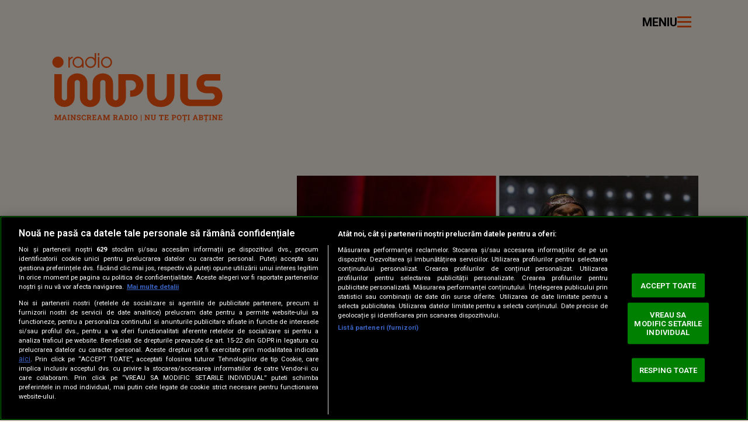

--- FILE ---
content_type: text/html; charset=utf-8
request_url: https://www.youtube-nocookie.com/embed/mtAAKNXWVoY
body_size: 69476
content:
<!DOCTYPE html><html lang="en" dir="ltr" data-cast-api-enabled="true"><head><meta name="viewport" content="width=device-width, initial-scale=1"><meta name="robots" content="noindex"><script nonce="orpU2SuKz60IhMS2BMPJ_Q">if ('undefined' == typeof Symbol || 'undefined' == typeof Symbol.iterator) {delete Array.prototype.entries;}</script><style name="www-roboto" nonce="-IZW9Nj6BpW2KS8ofPjNIQ">@font-face{font-family:'Roboto';font-style:normal;font-weight:400;font-stretch:100%;src:url(//fonts.gstatic.com/s/roboto/v48/KFO7CnqEu92Fr1ME7kSn66aGLdTylUAMa3GUBHMdazTgWw.woff2)format('woff2');unicode-range:U+0460-052F,U+1C80-1C8A,U+20B4,U+2DE0-2DFF,U+A640-A69F,U+FE2E-FE2F;}@font-face{font-family:'Roboto';font-style:normal;font-weight:400;font-stretch:100%;src:url(//fonts.gstatic.com/s/roboto/v48/KFO7CnqEu92Fr1ME7kSn66aGLdTylUAMa3iUBHMdazTgWw.woff2)format('woff2');unicode-range:U+0301,U+0400-045F,U+0490-0491,U+04B0-04B1,U+2116;}@font-face{font-family:'Roboto';font-style:normal;font-weight:400;font-stretch:100%;src:url(//fonts.gstatic.com/s/roboto/v48/KFO7CnqEu92Fr1ME7kSn66aGLdTylUAMa3CUBHMdazTgWw.woff2)format('woff2');unicode-range:U+1F00-1FFF;}@font-face{font-family:'Roboto';font-style:normal;font-weight:400;font-stretch:100%;src:url(//fonts.gstatic.com/s/roboto/v48/KFO7CnqEu92Fr1ME7kSn66aGLdTylUAMa3-UBHMdazTgWw.woff2)format('woff2');unicode-range:U+0370-0377,U+037A-037F,U+0384-038A,U+038C,U+038E-03A1,U+03A3-03FF;}@font-face{font-family:'Roboto';font-style:normal;font-weight:400;font-stretch:100%;src:url(//fonts.gstatic.com/s/roboto/v48/KFO7CnqEu92Fr1ME7kSn66aGLdTylUAMawCUBHMdazTgWw.woff2)format('woff2');unicode-range:U+0302-0303,U+0305,U+0307-0308,U+0310,U+0312,U+0315,U+031A,U+0326-0327,U+032C,U+032F-0330,U+0332-0333,U+0338,U+033A,U+0346,U+034D,U+0391-03A1,U+03A3-03A9,U+03B1-03C9,U+03D1,U+03D5-03D6,U+03F0-03F1,U+03F4-03F5,U+2016-2017,U+2034-2038,U+203C,U+2040,U+2043,U+2047,U+2050,U+2057,U+205F,U+2070-2071,U+2074-208E,U+2090-209C,U+20D0-20DC,U+20E1,U+20E5-20EF,U+2100-2112,U+2114-2115,U+2117-2121,U+2123-214F,U+2190,U+2192,U+2194-21AE,U+21B0-21E5,U+21F1-21F2,U+21F4-2211,U+2213-2214,U+2216-22FF,U+2308-230B,U+2310,U+2319,U+231C-2321,U+2336-237A,U+237C,U+2395,U+239B-23B7,U+23D0,U+23DC-23E1,U+2474-2475,U+25AF,U+25B3,U+25B7,U+25BD,U+25C1,U+25CA,U+25CC,U+25FB,U+266D-266F,U+27C0-27FF,U+2900-2AFF,U+2B0E-2B11,U+2B30-2B4C,U+2BFE,U+3030,U+FF5B,U+FF5D,U+1D400-1D7FF,U+1EE00-1EEFF;}@font-face{font-family:'Roboto';font-style:normal;font-weight:400;font-stretch:100%;src:url(//fonts.gstatic.com/s/roboto/v48/KFO7CnqEu92Fr1ME7kSn66aGLdTylUAMaxKUBHMdazTgWw.woff2)format('woff2');unicode-range:U+0001-000C,U+000E-001F,U+007F-009F,U+20DD-20E0,U+20E2-20E4,U+2150-218F,U+2190,U+2192,U+2194-2199,U+21AF,U+21E6-21F0,U+21F3,U+2218-2219,U+2299,U+22C4-22C6,U+2300-243F,U+2440-244A,U+2460-24FF,U+25A0-27BF,U+2800-28FF,U+2921-2922,U+2981,U+29BF,U+29EB,U+2B00-2BFF,U+4DC0-4DFF,U+FFF9-FFFB,U+10140-1018E,U+10190-1019C,U+101A0,U+101D0-101FD,U+102E0-102FB,U+10E60-10E7E,U+1D2C0-1D2D3,U+1D2E0-1D37F,U+1F000-1F0FF,U+1F100-1F1AD,U+1F1E6-1F1FF,U+1F30D-1F30F,U+1F315,U+1F31C,U+1F31E,U+1F320-1F32C,U+1F336,U+1F378,U+1F37D,U+1F382,U+1F393-1F39F,U+1F3A7-1F3A8,U+1F3AC-1F3AF,U+1F3C2,U+1F3C4-1F3C6,U+1F3CA-1F3CE,U+1F3D4-1F3E0,U+1F3ED,U+1F3F1-1F3F3,U+1F3F5-1F3F7,U+1F408,U+1F415,U+1F41F,U+1F426,U+1F43F,U+1F441-1F442,U+1F444,U+1F446-1F449,U+1F44C-1F44E,U+1F453,U+1F46A,U+1F47D,U+1F4A3,U+1F4B0,U+1F4B3,U+1F4B9,U+1F4BB,U+1F4BF,U+1F4C8-1F4CB,U+1F4D6,U+1F4DA,U+1F4DF,U+1F4E3-1F4E6,U+1F4EA-1F4ED,U+1F4F7,U+1F4F9-1F4FB,U+1F4FD-1F4FE,U+1F503,U+1F507-1F50B,U+1F50D,U+1F512-1F513,U+1F53E-1F54A,U+1F54F-1F5FA,U+1F610,U+1F650-1F67F,U+1F687,U+1F68D,U+1F691,U+1F694,U+1F698,U+1F6AD,U+1F6B2,U+1F6B9-1F6BA,U+1F6BC,U+1F6C6-1F6CF,U+1F6D3-1F6D7,U+1F6E0-1F6EA,U+1F6F0-1F6F3,U+1F6F7-1F6FC,U+1F700-1F7FF,U+1F800-1F80B,U+1F810-1F847,U+1F850-1F859,U+1F860-1F887,U+1F890-1F8AD,U+1F8B0-1F8BB,U+1F8C0-1F8C1,U+1F900-1F90B,U+1F93B,U+1F946,U+1F984,U+1F996,U+1F9E9,U+1FA00-1FA6F,U+1FA70-1FA7C,U+1FA80-1FA89,U+1FA8F-1FAC6,U+1FACE-1FADC,U+1FADF-1FAE9,U+1FAF0-1FAF8,U+1FB00-1FBFF;}@font-face{font-family:'Roboto';font-style:normal;font-weight:400;font-stretch:100%;src:url(//fonts.gstatic.com/s/roboto/v48/KFO7CnqEu92Fr1ME7kSn66aGLdTylUAMa3OUBHMdazTgWw.woff2)format('woff2');unicode-range:U+0102-0103,U+0110-0111,U+0128-0129,U+0168-0169,U+01A0-01A1,U+01AF-01B0,U+0300-0301,U+0303-0304,U+0308-0309,U+0323,U+0329,U+1EA0-1EF9,U+20AB;}@font-face{font-family:'Roboto';font-style:normal;font-weight:400;font-stretch:100%;src:url(//fonts.gstatic.com/s/roboto/v48/KFO7CnqEu92Fr1ME7kSn66aGLdTylUAMa3KUBHMdazTgWw.woff2)format('woff2');unicode-range:U+0100-02BA,U+02BD-02C5,U+02C7-02CC,U+02CE-02D7,U+02DD-02FF,U+0304,U+0308,U+0329,U+1D00-1DBF,U+1E00-1E9F,U+1EF2-1EFF,U+2020,U+20A0-20AB,U+20AD-20C0,U+2113,U+2C60-2C7F,U+A720-A7FF;}@font-face{font-family:'Roboto';font-style:normal;font-weight:400;font-stretch:100%;src:url(//fonts.gstatic.com/s/roboto/v48/KFO7CnqEu92Fr1ME7kSn66aGLdTylUAMa3yUBHMdazQ.woff2)format('woff2');unicode-range:U+0000-00FF,U+0131,U+0152-0153,U+02BB-02BC,U+02C6,U+02DA,U+02DC,U+0304,U+0308,U+0329,U+2000-206F,U+20AC,U+2122,U+2191,U+2193,U+2212,U+2215,U+FEFF,U+FFFD;}@font-face{font-family:'Roboto';font-style:normal;font-weight:500;font-stretch:100%;src:url(//fonts.gstatic.com/s/roboto/v48/KFO7CnqEu92Fr1ME7kSn66aGLdTylUAMa3GUBHMdazTgWw.woff2)format('woff2');unicode-range:U+0460-052F,U+1C80-1C8A,U+20B4,U+2DE0-2DFF,U+A640-A69F,U+FE2E-FE2F;}@font-face{font-family:'Roboto';font-style:normal;font-weight:500;font-stretch:100%;src:url(//fonts.gstatic.com/s/roboto/v48/KFO7CnqEu92Fr1ME7kSn66aGLdTylUAMa3iUBHMdazTgWw.woff2)format('woff2');unicode-range:U+0301,U+0400-045F,U+0490-0491,U+04B0-04B1,U+2116;}@font-face{font-family:'Roboto';font-style:normal;font-weight:500;font-stretch:100%;src:url(//fonts.gstatic.com/s/roboto/v48/KFO7CnqEu92Fr1ME7kSn66aGLdTylUAMa3CUBHMdazTgWw.woff2)format('woff2');unicode-range:U+1F00-1FFF;}@font-face{font-family:'Roboto';font-style:normal;font-weight:500;font-stretch:100%;src:url(//fonts.gstatic.com/s/roboto/v48/KFO7CnqEu92Fr1ME7kSn66aGLdTylUAMa3-UBHMdazTgWw.woff2)format('woff2');unicode-range:U+0370-0377,U+037A-037F,U+0384-038A,U+038C,U+038E-03A1,U+03A3-03FF;}@font-face{font-family:'Roboto';font-style:normal;font-weight:500;font-stretch:100%;src:url(//fonts.gstatic.com/s/roboto/v48/KFO7CnqEu92Fr1ME7kSn66aGLdTylUAMawCUBHMdazTgWw.woff2)format('woff2');unicode-range:U+0302-0303,U+0305,U+0307-0308,U+0310,U+0312,U+0315,U+031A,U+0326-0327,U+032C,U+032F-0330,U+0332-0333,U+0338,U+033A,U+0346,U+034D,U+0391-03A1,U+03A3-03A9,U+03B1-03C9,U+03D1,U+03D5-03D6,U+03F0-03F1,U+03F4-03F5,U+2016-2017,U+2034-2038,U+203C,U+2040,U+2043,U+2047,U+2050,U+2057,U+205F,U+2070-2071,U+2074-208E,U+2090-209C,U+20D0-20DC,U+20E1,U+20E5-20EF,U+2100-2112,U+2114-2115,U+2117-2121,U+2123-214F,U+2190,U+2192,U+2194-21AE,U+21B0-21E5,U+21F1-21F2,U+21F4-2211,U+2213-2214,U+2216-22FF,U+2308-230B,U+2310,U+2319,U+231C-2321,U+2336-237A,U+237C,U+2395,U+239B-23B7,U+23D0,U+23DC-23E1,U+2474-2475,U+25AF,U+25B3,U+25B7,U+25BD,U+25C1,U+25CA,U+25CC,U+25FB,U+266D-266F,U+27C0-27FF,U+2900-2AFF,U+2B0E-2B11,U+2B30-2B4C,U+2BFE,U+3030,U+FF5B,U+FF5D,U+1D400-1D7FF,U+1EE00-1EEFF;}@font-face{font-family:'Roboto';font-style:normal;font-weight:500;font-stretch:100%;src:url(//fonts.gstatic.com/s/roboto/v48/KFO7CnqEu92Fr1ME7kSn66aGLdTylUAMaxKUBHMdazTgWw.woff2)format('woff2');unicode-range:U+0001-000C,U+000E-001F,U+007F-009F,U+20DD-20E0,U+20E2-20E4,U+2150-218F,U+2190,U+2192,U+2194-2199,U+21AF,U+21E6-21F0,U+21F3,U+2218-2219,U+2299,U+22C4-22C6,U+2300-243F,U+2440-244A,U+2460-24FF,U+25A0-27BF,U+2800-28FF,U+2921-2922,U+2981,U+29BF,U+29EB,U+2B00-2BFF,U+4DC0-4DFF,U+FFF9-FFFB,U+10140-1018E,U+10190-1019C,U+101A0,U+101D0-101FD,U+102E0-102FB,U+10E60-10E7E,U+1D2C0-1D2D3,U+1D2E0-1D37F,U+1F000-1F0FF,U+1F100-1F1AD,U+1F1E6-1F1FF,U+1F30D-1F30F,U+1F315,U+1F31C,U+1F31E,U+1F320-1F32C,U+1F336,U+1F378,U+1F37D,U+1F382,U+1F393-1F39F,U+1F3A7-1F3A8,U+1F3AC-1F3AF,U+1F3C2,U+1F3C4-1F3C6,U+1F3CA-1F3CE,U+1F3D4-1F3E0,U+1F3ED,U+1F3F1-1F3F3,U+1F3F5-1F3F7,U+1F408,U+1F415,U+1F41F,U+1F426,U+1F43F,U+1F441-1F442,U+1F444,U+1F446-1F449,U+1F44C-1F44E,U+1F453,U+1F46A,U+1F47D,U+1F4A3,U+1F4B0,U+1F4B3,U+1F4B9,U+1F4BB,U+1F4BF,U+1F4C8-1F4CB,U+1F4D6,U+1F4DA,U+1F4DF,U+1F4E3-1F4E6,U+1F4EA-1F4ED,U+1F4F7,U+1F4F9-1F4FB,U+1F4FD-1F4FE,U+1F503,U+1F507-1F50B,U+1F50D,U+1F512-1F513,U+1F53E-1F54A,U+1F54F-1F5FA,U+1F610,U+1F650-1F67F,U+1F687,U+1F68D,U+1F691,U+1F694,U+1F698,U+1F6AD,U+1F6B2,U+1F6B9-1F6BA,U+1F6BC,U+1F6C6-1F6CF,U+1F6D3-1F6D7,U+1F6E0-1F6EA,U+1F6F0-1F6F3,U+1F6F7-1F6FC,U+1F700-1F7FF,U+1F800-1F80B,U+1F810-1F847,U+1F850-1F859,U+1F860-1F887,U+1F890-1F8AD,U+1F8B0-1F8BB,U+1F8C0-1F8C1,U+1F900-1F90B,U+1F93B,U+1F946,U+1F984,U+1F996,U+1F9E9,U+1FA00-1FA6F,U+1FA70-1FA7C,U+1FA80-1FA89,U+1FA8F-1FAC6,U+1FACE-1FADC,U+1FADF-1FAE9,U+1FAF0-1FAF8,U+1FB00-1FBFF;}@font-face{font-family:'Roboto';font-style:normal;font-weight:500;font-stretch:100%;src:url(//fonts.gstatic.com/s/roboto/v48/KFO7CnqEu92Fr1ME7kSn66aGLdTylUAMa3OUBHMdazTgWw.woff2)format('woff2');unicode-range:U+0102-0103,U+0110-0111,U+0128-0129,U+0168-0169,U+01A0-01A1,U+01AF-01B0,U+0300-0301,U+0303-0304,U+0308-0309,U+0323,U+0329,U+1EA0-1EF9,U+20AB;}@font-face{font-family:'Roboto';font-style:normal;font-weight:500;font-stretch:100%;src:url(//fonts.gstatic.com/s/roboto/v48/KFO7CnqEu92Fr1ME7kSn66aGLdTylUAMa3KUBHMdazTgWw.woff2)format('woff2');unicode-range:U+0100-02BA,U+02BD-02C5,U+02C7-02CC,U+02CE-02D7,U+02DD-02FF,U+0304,U+0308,U+0329,U+1D00-1DBF,U+1E00-1E9F,U+1EF2-1EFF,U+2020,U+20A0-20AB,U+20AD-20C0,U+2113,U+2C60-2C7F,U+A720-A7FF;}@font-face{font-family:'Roboto';font-style:normal;font-weight:500;font-stretch:100%;src:url(//fonts.gstatic.com/s/roboto/v48/KFO7CnqEu92Fr1ME7kSn66aGLdTylUAMa3yUBHMdazQ.woff2)format('woff2');unicode-range:U+0000-00FF,U+0131,U+0152-0153,U+02BB-02BC,U+02C6,U+02DA,U+02DC,U+0304,U+0308,U+0329,U+2000-206F,U+20AC,U+2122,U+2191,U+2193,U+2212,U+2215,U+FEFF,U+FFFD;}</style><script name="www-roboto" nonce="orpU2SuKz60IhMS2BMPJ_Q">if (document.fonts && document.fonts.load) {document.fonts.load("400 10pt Roboto", "E"); document.fonts.load("500 10pt Roboto", "E");}</script><link rel="stylesheet" href="/s/player/ab89db3f/www-player.css" name="www-player" nonce="-IZW9Nj6BpW2KS8ofPjNIQ"><style nonce="-IZW9Nj6BpW2KS8ofPjNIQ">html {overflow: hidden;}body {font: 12px Roboto, Arial, sans-serif; background-color: #000; color: #fff; height: 100%; width: 100%; overflow: hidden; position: absolute; margin: 0; padding: 0;}#player {width: 100%; height: 100%;}h1 {text-align: center; color: #fff;}h3 {margin-top: 6px; margin-bottom: 3px;}.player-unavailable {position: absolute; top: 0; left: 0; right: 0; bottom: 0; padding: 25px; font-size: 13px; background: url(/img/meh7.png) 50% 65% no-repeat;}.player-unavailable .message {text-align: left; margin: 0 -5px 15px; padding: 0 5px 14px; border-bottom: 1px solid #888; font-size: 19px; font-weight: normal;}.player-unavailable a {color: #167ac6; text-decoration: none;}</style><script nonce="orpU2SuKz60IhMS2BMPJ_Q">var ytcsi={gt:function(n){n=(n||"")+"data_";return ytcsi[n]||(ytcsi[n]={tick:{},info:{},gel:{preLoggedGelInfos:[]}})},now:window.performance&&window.performance.timing&&window.performance.now&&window.performance.timing.navigationStart?function(){return window.performance.timing.navigationStart+window.performance.now()}:function(){return(new Date).getTime()},tick:function(l,t,n){var ticks=ytcsi.gt(n).tick;var v=t||ytcsi.now();if(ticks[l]){ticks["_"+l]=ticks["_"+l]||[ticks[l]];ticks["_"+l].push(v)}ticks[l]=
v},info:function(k,v,n){ytcsi.gt(n).info[k]=v},infoGel:function(p,n){ytcsi.gt(n).gel.preLoggedGelInfos.push(p)},setStart:function(t,n){ytcsi.tick("_start",t,n)}};
(function(w,d){function isGecko(){if(!w.navigator)return false;try{if(w.navigator.userAgentData&&w.navigator.userAgentData.brands&&w.navigator.userAgentData.brands.length){var brands=w.navigator.userAgentData.brands;var i=0;for(;i<brands.length;i++)if(brands[i]&&brands[i].brand==="Firefox")return true;return false}}catch(e){setTimeout(function(){throw e;})}if(!w.navigator.userAgent)return false;var ua=w.navigator.userAgent;return ua.indexOf("Gecko")>0&&ua.toLowerCase().indexOf("webkit")<0&&ua.indexOf("Edge")<
0&&ua.indexOf("Trident")<0&&ua.indexOf("MSIE")<0}ytcsi.setStart(w.performance?w.performance.timing.responseStart:null);var isPrerender=(d.visibilityState||d.webkitVisibilityState)=="prerender";var vName=!d.visibilityState&&d.webkitVisibilityState?"webkitvisibilitychange":"visibilitychange";if(isPrerender){var startTick=function(){ytcsi.setStart();d.removeEventListener(vName,startTick)};d.addEventListener(vName,startTick,false)}if(d.addEventListener)d.addEventListener(vName,function(){ytcsi.tick("vc")},
false);if(isGecko()){var isHidden=(d.visibilityState||d.webkitVisibilityState)=="hidden";if(isHidden)ytcsi.tick("vc")}var slt=function(el,t){setTimeout(function(){var n=ytcsi.now();el.loadTime=n;if(el.slt)el.slt()},t)};w.__ytRIL=function(el){if(!el.getAttribute("data-thumb"))if(w.requestAnimationFrame)w.requestAnimationFrame(function(){slt(el,0)});else slt(el,16)}})(window,document);
</script><script nonce="orpU2SuKz60IhMS2BMPJ_Q">var ytcfg={d:function(){return window.yt&&yt.config_||ytcfg.data_||(ytcfg.data_={})},get:function(k,o){return k in ytcfg.d()?ytcfg.d()[k]:o},set:function(){var a=arguments;if(a.length>1)ytcfg.d()[a[0]]=a[1];else{var k;for(k in a[0])ytcfg.d()[k]=a[0][k]}}};
ytcfg.set({"CLIENT_CANARY_STATE":"none","DEVICE":"cbr\u003dChrome\u0026cbrand\u003dapple\u0026cbrver\u003d131.0.0.0\u0026ceng\u003dWebKit\u0026cengver\u003d537.36\u0026cos\u003dMacintosh\u0026cosver\u003d10_15_7\u0026cplatform\u003dDESKTOP","EVENT_ID":"xjQ8aY7nA-ijlu8PlIy0yQU","EXPERIMENT_FLAGS":{"ab_det_apm":true,"ab_det_el_h":true,"ab_det_em_inj":true,"ab_fk_sk_cl":true,"ab_l_sig_st":true,"ab_l_sig_st_e":true,"ab_sa_ef":true,"action_companion_center_align_description":true,"align_three_dot_menu_with_title_description":true,"allow_skip_networkless":true,"always_send_and_write":true,"att_web_record_metrics":true,"attmusi":true,"c3_enable_button_impression_logging":true,"c3_watch_page_component":true,"cancel_pending_navs":true,"clean_up_manual_attribution_header":true,"config_age_report_killswitch":true,"cow_optimize_idom_compat":true,"csi_config_handling_infra":true,"csi_on_gel":true,"delhi_mweb_colorful_sd":true,"delhi_mweb_colorful_sd_v2":true,"deprecate_csi_has_info":true,"deprecate_pair_servlet_enabled":true,"desktop_sparkles_light_cta_button":true,"disable_cached_masthead_data":true,"disable_child_node_auto_formatted_strings":true,"disable_enf_isd":true,"disable_log_to_visitor_layer":true,"disable_pacf_logging_for_memory_limited_tv":true,"embeds_disable_ios_networkless_logging":true,"embeds_enable_eid_enforcement_for_marketing_pages":true,"embeds_enable_eid_enforcement_for_youtube":true,"embeds_enable_eid_log_for_marketing_pages":true,"embeds_enable_info_panel_dismissal":true,"embeds_enable_pfp_always_unbranded":true,"embeds_web_nwl_disable_nocookie":true,"embeds_web_updated_shorts_definition_fix":true,"enable_active_view_display_ad_renderer_web_home":true,"enable_ad_disclosure_banner_a11y_fix":true,"enable_chips_shelf_view_model_fully_reactive":true,"enable_client_creator_goal_ticker_bar_revamp":true,"enable_client_only_wiz_direct_reactions":true,"enable_client_sli_logging":true,"enable_client_streamz_web":true,"enable_client_ve_spec":true,"enable_cloud_save_error_popup_after_retry":true,"enable_cookie_reissue_iframe":true,"enable_dai_sdf_h5_preroll":true,"enable_datasync_id_header_in_web_vss_pings":true,"enable_default_mono_cta_migration_web_client":true,"enable_dma_post_enforcement":true,"enable_docked_chat_messages":true,"enable_entity_store_from_dependency_injection":true,"enable_inline_muted_playback_on_web_search":true,"enable_inline_muted_playback_on_web_search_for_vdc":true,"enable_inline_muted_playback_on_web_search_for_vdcb":true,"enable_is_mini_app_page_active_bugfix":true,"enable_live_overlay_feed_in_live_chat":true,"enable_logging_first_user_action_after_game_ready":true,"enable_ltc_param_fetch_from_innertube":true,"enable_masthead_mweb_padding_fix":true,"enable_menu_renderer_button_in_mweb_hclr":true,"enable_mini_app_command_handler_mweb_fix":true,"enable_mini_app_iframe_loaded_logging":true,"enable_mini_guide_downloads_item":true,"enable_mixed_direction_formatted_strings":true,"enable_mweb_livestream_ui_update":true,"enable_mweb_new_caption_language_picker":true,"enable_names_handles_account_switcher":true,"enable_network_request_logging_on_game_events":true,"enable_new_paid_product_placement":true,"enable_obtaining_ppn_query_param":true,"enable_open_in_new_tab_icon_for_short_dr_for_desktop_search":true,"enable_open_yt_content":true,"enable_origin_query_parameter_bugfix":true,"enable_pacf_slot_asde_infeed_h5":true,"enable_pacf_slot_asde_player_byte_h5":true,"enable_pacf_slot_asde_player_byte_h5_TV":true,"enable_pause_ads_on_ytv_html5":true,"enable_payments_purchase_manager":true,"enable_pdp_icon_prefetch":true,"enable_pl_r_si_fa":true,"enable_place_pivot_url":true,"enable_playable_a11y_label_with_badge_text":true,"enable_primitive_dialog_aria_hide_siblings":true,"enable_pv_screen_modern_text":true,"enable_removing_navbar_title_on_hashtag_page_mweb":true,"enable_resetting_scroll_position_on_flow_change":true,"enable_rta_manager":true,"enable_sdf_companion_h5":true,"enable_sdf_dai_h5_midroll":true,"enable_sdf_h5_endemic_mid_post_roll":true,"enable_sdf_on_h5_unplugged_vod_midroll":true,"enable_sdf_shorts_player_bytes_h5":true,"enable_sdk_performance_network_logging":true,"enable_sending_unwrapped_game_audio_as_serialized_metadata":true,"enable_sfv_effect_pivot_url":true,"enable_shorts_new_carousel":true,"enable_skip_ad_guidance_prompt":true,"enable_skippable_ads_for_unplugged_ad_pod":true,"enable_smearing_expansion_dai":true,"enable_third_party_info":true,"enable_time_out_messages":true,"enable_timeline_view_modern_transcript_fe":true,"enable_track_defined_via_mutable_signal":true,"enable_video_display_compact_button_group_for_desktop_search":true,"enable_watch_next_pause_autoplay_lact":true,"enable_web_96_bit_csn":true,"enable_web_delhi_icons":true,"enable_web_home_top_landscape_image_layout_level_click":true,"enable_web_tiered_gel":true,"enable_window_constrained_buy_flow_dialog":true,"enable_wiz_queue_effect_and_on_init_initial_runs":true,"enable_ypc_spinners":true,"enable_yt_ata_iframe_authuser":true,"export_networkless_options":true,"export_player_version_to_ytconfig":true,"fill_single_video_with_notify_to_lasr":true,"fix_ad_miniplayer_controls_rendering":true,"fix_ads_tracking_for_swf_config_deprecation_mweb":true,"h5_companion_enable_adcpn_macro_substitution_for_click_pings":true,"h5_inplayer_enable_adcpn_macro_substitution_for_click_pings":true,"h5_reset_cache_and_filter_before_update_masthead":true,"hide_channel_creation_title_for_mweb":true,"high_ccv_client_side_caching_h5":true,"html5_log_trigger_events_with_debug_data":true,"html5_ssdai_enable_media_end_cue_range":true,"il_attach_cache_limit":true,"il_use_view_model_logging_context":true,"is_browser_support_for_webcam_streaming":true,"json_condensed_response":true,"kev_adb_pg":true,"kevlar_display_downloads_numbers":true,"kevlar_gel_error_routing":true,"kevlar_modern_downloads_extra_compact":true,"kevlar_modern_downloads_page":true,"kevlar_modern_downloads_skip_downloads_title":true,"kevlar_watch_cinematics":true,"live_chat_enable_controller_extraction":true,"live_chat_enable_rta_manager":true,"live_chat_increased_min_height":true,"log_click_with_layer_from_element_in_command_handler":true,"log_errors_through_nwl_on_retry":true,"main_web_redirect_integration_riot":true,"mdx_enable_privacy_disclosure_ui":true,"mdx_load_cast_api_bootstrap_script":true,"medium_progress_bar_modification":true,"migrate_events_to_ts":true,"migrate_remaining_web_ad_badges_to_innertube":true,"mobile_account_menu_refresh":true,"mutable_signal_set_skip_unchanged":true,"mweb_a11y_enable_player_controls_invisible_toggle":true,"mweb_account_linking_noapp":true,"mweb_after_render_to_scheduler":true,"mweb_allow_modern_search_suggest_behavior":true,"mweb_animated_actions":true,"mweb_app_upsell_button_direct_to_app":true,"mweb_big_boards":true,"mweb_big_progress_bar":true,"mweb_c3_disable_carve_out":true,"mweb_c3_disable_carve_out_keep_external_links":true,"mweb_c3_enable_adaptive_signals":true,"mweb_c3_endscreen":true,"mweb_c3_endscreen_v2":true,"mweb_c3_library_page_enable_recent_shelf":true,"mweb_c3_remove_web_navigation_endpoint_data":true,"mweb_c3_use_canonical_from_player_response":true,"mweb_cinematic_fullscreen":true,"mweb_cinematic_topbar":true,"mweb_cinematic_watch":true,"mweb_command_handler":true,"mweb_delay_watch_initial_data":true,"mweb_deprecate_skip_ve_logging":true,"mweb_disable_searchbar_scroll":true,"mweb_early_logging_time_init":true,"mweb_enable_closed_captioning_button_on_player":true,"mweb_enable_fine_scrubbing_for_recs":true,"mweb_enable_keto_batch_player_fullscreen":true,"mweb_enable_keto_batch_player_progress_bar":true,"mweb_enable_keto_batch_player_tooltips":true,"mweb_enable_lockup_view_model_for_ucp":true,"mweb_enable_more_drawer":true,"mweb_enable_optional_fullscreen_landscape_locking":true,"mweb_enable_overlay_touch_manager":true,"mweb_enable_premium_carve_out_fix":true,"mweb_enable_refresh_detection":true,"mweb_enable_search_imp":true,"mweb_enable_sequence_signal":true,"mweb_enable_shorts_pivot_button":true,"mweb_enable_shorts_video_preload":true,"mweb_enable_skippables_on_jio_phone":true,"mweb_enable_storyboards":true,"mweb_enable_varispeed_controller":true,"mweb_enable_warm_channel_requests":true,"mweb_enable_watch_feed_infinite_scroll":true,"mweb_enable_wrapped_unplugged_pause_membership_dialog_renderer":true,"mweb_filter_video_format_in_webfe":true,"mweb_fix_livestream_seeking":true,"mweb_fix_monitor_visibility_after_render":true,"mweb_fix_section_list_continuation_item_renderers":true,"mweb_force_ios_fallback_to_native_control":true,"mweb_fp_auto_fullscreen":true,"mweb_fullscreen_controls":true,"mweb_fullscreen_controls_action_buttons":true,"mweb_fullscreen_watch_system":true,"mweb_home_reactive_shorts":true,"mweb_innertube_search_command":true,"mweb_lang_in_html":true,"mweb_like_button_synced_with_entities":true,"mweb_logo_use_home_page_ve":true,"mweb_modern_player_controls_tap_target_ui":true,"mweb_modern_typography":true,"mweb_module_decoration":true,"mweb_native_control_in_faux_fullscreen_shared":true,"mweb_panel_container_inert":true,"mweb_player_control_on_hover":true,"mweb_player_delhi_dtts":true,"mweb_player_settings_use_bottom_sheet":true,"mweb_player_settings_use_bottom_sheet_kaios":true,"mweb_player_show_previous_next_buttons_in_playlist":true,"mweb_player_skip_no_op_state_changes":true,"mweb_player_user_select_none":true,"mweb_playlist_engagement_panel":true,"mweb_progress_bar_seek_on_mouse_click":true,"mweb_pull_2_full":true,"mweb_pull_2_full_enable_touch_handlers":true,"mweb_schedule_warm_watch_response":true,"mweb_searchbox_legacy_navigation":true,"mweb_see_fewer_shorts":true,"mweb_sheets_ui_refresh":true,"mweb_shorts_comments_panel_id_change":true,"mweb_shorts_early_continuation":true,"mweb_show_ios_smart_banner":true,"mweb_use_server_url_on_startup":true,"mweb_watch_captions_enable_auto_translate":true,"mweb_watch_captions_set_default_size":true,"mweb_watch_stop_scheduler_on_player_response":true,"mweb_watchfeed_big_thumbnails":true,"mweb_yt_searchbox":true,"networkless_logging":true,"new_csn_storage_design":true,"no_client_ve_attach_unless_shown":true,"nwl_send_from_memory_when_online":true,"pageid_as_header_web":true,"playback_settings_use_switch_menu":true,"player_controls_autonav_fix":true,"player_controls_skip_double_signal_update":true,"polymer_bad_build_labels":true,"polymer_verifiy_app_state":true,"prevent_zero_high_score_value_from_being_sent":true,"qoe_send_and_write":true,"read_data_from_web_component_wrapper":true,"remove_masthead_channel_banner_on_refresh":true,"remove_slot_id_exited_trigger_for_dai_in_player_slot_expire":true,"replace_client_url_parsing_with_server_signal":true,"scheduler_use_raf_by_default":true,"service_worker_enabled":true,"service_worker_push_enabled":true,"service_worker_push_home_page_prompt":true,"service_worker_push_watch_page_prompt":true,"shell_load_gcf":true,"shorten_initial_gel_batch_timeout":true,"should_use_yt_voice_endpoint_in_kaios":true,"sink_wrapper_disable_runtime_shadycss":true,"skip_invalid_ytcsi_ticks":true,"skip_setting_info_in_csi_data_object":true,"smarter_ve_dedupping":true,"smartimation_background":true,"speedmaster_no_seek":true,"start_client_gcf_mweb":true,"stop_handling_click_for_non_rendering_overlay_layout":true,"suppress_error_204_logging":true,"synced_panel_scrolling_controller":true,"use_color_palettes_modern_collections_v2":true,"use_core_sm":true,"use_csi_stp_handler":true,"use_event_time_ms_header":true,"use_fifo_for_networkless":true,"use_infogel_early_logging":true,"use_new_in_memory_storage":true,"use_player_abuse_bg_library":true,"use_request_time_ms_header":true,"use_session_based_sampling":true,"use_thumbnail_overlay_time_status_renderer_for_live_badge":true,"use_ts_visibilitylogger":true,"vss_final_ping_send_and_write":true,"vss_playback_use_send_and_write":true,"web_adaptive_repeat_ase":true,"web_always_load_chat_support":true,"web_animated_like":true,"web_api_url":true,"web_attr_string_unified_vis_mon":true,"web_autonav_allow_off_by_default":true,"web_button_vm_refactor_disabled":true,"web_c3_log_app_init_finish":true,"web_csi_action_sampling_enabled":true,"web_dedupe_ve_grafting":true,"web_disable_backdrop_filter":true,"web_enable_ab_rsp_cl":true,"web_enable_course_icon_update":true,"web_enable_error_204":true,"web_enable_horizontal_video_attributes_section":true,"web_enable_like_button_click_debouncing":true,"web_fix_segmented_like_dislike_undefined":true,"web_gcf_hashes_innertube":true,"web_gel_timeout_cap":true,"web_graft_ve_unified_vis_mon":true,"web_metadata_carousel_elref_bugfix":true,"web_parent_target_for_sheets":true,"web_persist_server_autonav_state_on_client":true,"web_playback_associated_log_ctt":true,"web_playback_associated_ve":true,"web_prefetch_preload_video":true,"web_progress_bar_draggable":true,"web_resizable_advertiser_banner_on_masthead_safari_fix":true,"web_scheduler_auto_init":true,"web_shorts_audio_track_picker":true,"web_shorts_just_watched_on_channel_and_pivot_study":true,"web_shorts_just_watched_overlay":true,"web_shorts_lockup_view_model_sink":true,"web_shorts_pivot_button_view_model_reactive":true,"web_update_panel_visibility_logging_fix":true,"web_video_attribute_view_model_a11y_fix":true,"web_watch_controls_state_signals":true,"web_wiz_attributed_string":true,"web_yt_config_context":true,"webfe_mweb_watch_microdata":true,"webfe_watch_shorts_canonical_url_fix":true,"webpo_exit_on_net_err":true,"wiz_diff_overwritable":true,"wiz_memoize_stamper_items":true,"woffle_used_state_report":true,"wpo_gel_strz":true,"ytcp_paper_tooltip_use_scoped_owner_root":true,"ytidb_clear_embedded_player":true,"H5_async_logging_delay_ms":30000.0,"attention_logging_scroll_throttle":500.0,"autoplay_pause_by_lact_sampling_fraction":0.0,"cinematic_watch_effect_opacity":0.4,"log_window_onerror_fraction":0.1,"mweb_prediction_threshold":0.05,"mweb_prediction_threshold_navigation":0.05,"speedmaster_playback_rate":2.0,"tv_pacf_logging_sample_rate":0.01,"web_load_prediction_threshold":0.1,"web_navigation_prediction_threshold":0.1,"web_pbj_log_warning_rate":0.0,"web_system_health_fraction":0.01,"ytidb_transaction_ended_event_rate_limit":0.02,"active_time_update_interval_ms":10000,"att_init_delay":500,"autoplay_pause_by_lact_sec":0,"botguard_async_snapshot_timeout_ms":3000,"check_navigator_accuracy_timeout_ms":0,"cinematic_watch_css_filter_blur_strength":40,"cinematic_watch_fade_out_duration":500,"close_webview_delay_ms":100,"cloud_save_game_data_rate_limit_ms":3000,"compression_disable_point":10,"custom_active_view_tos_timeout_ms":3600000,"embeds_widget_poll_interval_ms":0,"gel_min_batch_size":3,"gel_queue_timeout_max_ms":60000,"get_async_timeout_ms":60000,"hide_cta_for_home_web_video_ads_animate_in_time":2,"html5_byterate_soft_cap":0,"initial_gel_batch_timeout":2000,"max_body_size_to_compress":500000,"max_prefetch_window_sec_for_livestream_optimization":10,"min_prefetch_offset_sec_for_livestream_optimization":20,"mini_app_container_iframe_src_update_delay_ms":0,"multiple_preview_news_duration_time":11000,"mweb_c3_toast_duration_ms":5000,"mweb_deep_link_fallback_timeout_ms":10000,"mweb_delay_response_received_actions":100,"mweb_fp_dpad_rate_limit_ms":0,"mweb_fp_dpad_watch_title_clamp_lines":0,"mweb_history_manager_cache_size":100,"mweb_ios_fullscreen_playback_transition_delay_ms":500,"mweb_ios_fullscreen_system_pause_epilson_ms":0,"mweb_override_response_store_expiration_ms":0,"mweb_shorts_early_continuation_trigger_threshold":4,"mweb_w2w_max_age_seconds":0,"mweb_watch_captions_default_size":2,"neon_dark_launch_gradient_count":0,"network_polling_interval":30000,"play_click_interval_ms":30000,"play_ping_interval_ms":10000,"prefetch_comments_ms_after_video":0,"send_config_hash_timer":0,"service_worker_push_logged_out_prompt_watches":-1,"service_worker_push_prompt_cap":-1,"service_worker_push_prompt_delay_microseconds":3888000000000,"show_mini_app_ad_frequency_cap_ms":300000,"slow_compressions_before_abandon_count":4,"speedmaster_cancellation_movement_dp":10,"speedmaster_touch_activation_ms":500,"web_attention_logging_throttle":500,"web_foreground_heartbeat_interval_ms":28000,"web_gel_debounce_ms":10000,"web_logging_max_batch":100,"web_max_tracing_events":50,"web_tracing_session_replay":0,"wil_icon_max_concurrent_fetches":9999,"ytidb_remake_db_retries":3,"ytidb_reopen_db_retries":3,"WebClientReleaseProcessCritical__youtube_embeds_client_version_override":"","WebClientReleaseProcessCritical__youtube_embeds_web_client_version_override":"","WebClientReleaseProcessCritical__youtube_mweb_client_version_override":"","debug_forced_internalcountrycode":"","embeds_web_synth_ch_headers_banned_urls_regex":"","enable_web_media_service":"DISABLED","il_payload_scraping":"","live_chat_unicode_emoji_json_url":"https://www.gstatic.com/youtube/img/emojis/emojis-svg-9.json","mweb_deep_link_feature_tag_suffix":"11268432","mweb_enable_shorts_innertube_player_prefetch_trigger":"NONE","mweb_fp_dpad":"home,search,browse,channel,create_channel,experiments,settings,trending,oops,404,paid_memberships,sponsorship,premium,shorts","mweb_fp_dpad_linear_navigation":"","mweb_fp_dpad_linear_navigation_visitor":"","mweb_fp_dpad_visitor":"","mweb_preload_video_by_player_vars":"","mweb_sign_in_button_style":"STYLE_SUGGESTIVE_AVATAR","place_pivot_triggering_container_alternate":"","place_pivot_triggering_counterfactual_container_alternate":"","search_ui_mweb_searchbar_restyle":"DEFAULT","service_worker_push_force_notification_prompt_tag":"1","service_worker_scope":"/","suggest_exp_str":"","web_client_version_override":"","kevlar_command_handler_command_banlist":[],"mini_app_ids_without_game_ready":["UgkxHHtsak1SC8mRGHMZewc4HzeAY3yhPPmJ","Ugkx7OgzFqE6z_5Mtf4YsotGfQNII1DF_RBm"],"web_op_signal_type_banlist":[],"web_tracing_enabled_spans":["event","command"]},"GAPI_HINT_PARAMS":"m;/_/scs/abc-static/_/js/k\u003dgapi.gapi.en.xIIXllDMgoQ.O/d\u003d1/rs\u003dAHpOoo_cueiiNxpxjZ_7F-kc6luptDmX0A/m\u003d__features__","GAPI_HOST":"https://apis.google.com","GAPI_LOCALE":"en_US","GL":"US","HL":"en","HTML_DIR":"ltr","HTML_LANG":"en","INNERTUBE_API_KEY":"AIzaSyAO_FJ2SlqU8Q4STEHLGCilw_Y9_11qcW8","INNERTUBE_API_VERSION":"v1","INNERTUBE_CLIENT_NAME":"WEB_EMBEDDED_PLAYER","INNERTUBE_CLIENT_VERSION":"1.20251211.01.00","INNERTUBE_CONTEXT":{"client":{"hl":"en","gl":"US","remoteHost":"3.137.199.189","deviceMake":"Apple","deviceModel":"","visitorData":"[base64]%3D%3D","userAgent":"Mozilla/5.0 (Macintosh; Intel Mac OS X 10_15_7) AppleWebKit/537.36 (KHTML, like Gecko) Chrome/131.0.0.0 Safari/537.36; ClaudeBot/1.0; +claudebot@anthropic.com),gzip(gfe)","clientName":"WEB_EMBEDDED_PLAYER","clientVersion":"1.20251211.01.00","osName":"Macintosh","osVersion":"10_15_7","originalUrl":"https://www.youtube-nocookie.com/embed/mtAAKNXWVoY","platform":"DESKTOP","clientFormFactor":"UNKNOWN_FORM_FACTOR","configInfo":{"appInstallData":"[base64]%3D"},"browserName":"Chrome","browserVersion":"131.0.0.0","acceptHeader":"text/html,application/xhtml+xml,application/xml;q\u003d0.9,image/webp,image/apng,*/*;q\u003d0.8,application/signed-exchange;v\u003db3;q\u003d0.9","deviceExperimentId":"ChxOelU0TWprNU16ZzVOems1TVRVek1qUXdNZz09EMbp8MkGGMbp8MkG","rolloutToken":"CLfYnvDh1POIIBDq947irriRAxjq947irriRAw%3D%3D"},"user":{"lockedSafetyMode":false},"request":{"useSsl":true},"clickTracking":{"clickTrackingParams":"IhMIjuKM4q64kQMV6JHlBx0UBi1Z"},"thirdParty":{"embeddedPlayerContext":{"embeddedPlayerEncryptedContext":"[base64]","ancestorOriginsSupported":false}}},"INNERTUBE_CONTEXT_CLIENT_NAME":56,"INNERTUBE_CONTEXT_CLIENT_VERSION":"1.20251211.01.00","INNERTUBE_CONTEXT_GL":"US","INNERTUBE_CONTEXT_HL":"en","LATEST_ECATCHER_SERVICE_TRACKING_PARAMS":{"client.name":"WEB_EMBEDDED_PLAYER","client.jsfeat":"es5"},"LOGGED_IN":false,"PAGE_BUILD_LABEL":"youtube.embeds.web_20251211_01_RC00","PAGE_CL":843071836,"SERVER_NAME":"WebFE","VISITOR_DATA":"[base64]%3D%3D","WEB_PLAYER_CONTEXT_CONFIGS":{"WEB_PLAYER_CONTEXT_CONFIG_ID_EMBEDDED_PLAYER":{"rootElementId":"movie_player","jsUrl":"/s/player/ab89db3f/player_ias.vflset/en_US/base.js","cssUrl":"/s/player/ab89db3f/www-player.css","contextId":"WEB_PLAYER_CONTEXT_CONFIG_ID_EMBEDDED_PLAYER","eventLabel":"embedded","contentRegion":"US","hl":"en_US","hostLanguage":"en","innertubeApiKey":"AIzaSyAO_FJ2SlqU8Q4STEHLGCilw_Y9_11qcW8","innertubeApiVersion":"v1","innertubeContextClientVersion":"1.20251211.01.00","device":{"brand":"apple","model":"","browser":"Chrome","browserVersion":"131.0.0.0","os":"Macintosh","osVersion":"10_15_7","platform":"DESKTOP","interfaceName":"WEB_EMBEDDED_PLAYER","interfaceVersion":"1.20251211.01.00"},"serializedExperimentIds":"24004644,24499532,51010235,51063643,51098299,51204329,51222973,51340662,51349914,51353393,51366423,51389629,51404808,51404810,51484222,51490331,51500051,51505436,51530495,51534669,51539830,51560386,51565115,51566373,51574295,51578633,51583568,51583821,51585555,51586115,51597173,51605258,51605395,51609830,51611457,51615067,51620803,51620867,51621065,51622844,51627981,51632249,51632968,51637029,51638932,51639092,51640767,51641201,51641390,51648336,51653718,51656216,51662081,51662156,51666850,51668379,51672162,51673532,51676993,51681662,51683502,51684302,51684306,51685239,51691572,51691590,51692023,51692764,51693510,51694210,51696106,51696619,51697032,51698718,51700829,51701009,51704528,51704637,51705184,51711298,51714057","serializedExperimentFlags":"H5_async_logging_delay_ms\u003d30000.0\u0026PlayerWeb__h5_enable_advisory_rating_restrictions\u003dtrue\u0026a11y_h5_associate_survey_question\u003dtrue\u0026ab_det_apm\u003dtrue\u0026ab_det_el_h\u003dtrue\u0026ab_det_em_inj\u003dtrue\u0026ab_fk_sk_cl\u003dtrue\u0026ab_l_sig_st\u003dtrue\u0026ab_l_sig_st_e\u003dtrue\u0026ab_sa_ef\u003dtrue\u0026action_companion_center_align_description\u003dtrue\u0026ad_pod_disable_companion_persist_ads_quality\u003dtrue\u0026add_stmp_logs_for_voice_boost\u003dtrue\u0026align_three_dot_menu_with_title_description\u003dtrue\u0026allow_drm_override\u003dtrue\u0026allow_live_autoplay\u003dtrue\u0026allow_poltergust_autoplay\u003dtrue\u0026allow_skip_networkless\u003dtrue\u0026allow_vp9_1080p_mq_enc\u003dtrue\u0026always_cache_redirect_endpoint\u003dtrue\u0026always_send_and_write\u003dtrue\u0026annotation_module_vast_cards_load_logging_fraction\u003d0.0\u0026assign_drm_family_by_format\u003dtrue\u0026att_web_record_metrics\u003dtrue\u0026attention_logging_scroll_throttle\u003d500.0\u0026attmusi\u003dtrue\u0026autoplay_time\u003d10000\u0026autoplay_time_for_fullscreen\u003d-1\u0026autoplay_time_for_music_content\u003d-1\u0026bg_vm_reinit_threshold\u003d7200000\u0026blocked_packages_for_sps\u003d[]\u0026botguard_async_snapshot_timeout_ms\u003d3000\u0026captions_url_add_ei\u003dtrue\u0026check_navigator_accuracy_timeout_ms\u003d0\u0026clean_up_manual_attribution_header\u003dtrue\u0026compression_disable_point\u003d10\u0026cow_optimize_idom_compat\u003dtrue\u0026csi_config_handling_infra\u003dtrue\u0026csi_on_gel\u003dtrue\u0026custom_active_view_tos_timeout_ms\u003d3600000\u0026dash_manifest_version\u003d5\u0026debug_bandaid_hostname\u003d\u0026debug_bandaid_port\u003d0\u0026debug_sherlog_username\u003d\u0026delhi_modern_player_default_thumbnail_percentage\u003d0.0\u0026delhi_modern_player_faster_autohide_delay_ms\u003d2000\u0026delhi_modern_player_pause_thumbnail_percentage\u003d0.6\u0026delhi_modern_web_player_blending_mode\u003d\u0026delhi_modern_web_player_responsive_compact_controls_threshold\u003d1500\u0026deprecate_22\u003dtrue\u0026deprecate_csi_has_info\u003dtrue\u0026deprecate_delay_ping\u003dtrue\u0026deprecate_pair_servlet_enabled\u003dtrue\u0026desktop_sparkles_light_cta_button\u003dtrue\u0026disable_av1_setting\u003dtrue\u0026disable_branding_context\u003dtrue\u0026disable_cached_masthead_data\u003dtrue\u0026disable_channel_id_check_for_suspended_channels\u003dtrue\u0026disable_child_node_auto_formatted_strings\u003dtrue\u0026disable_enf_isd\u003dtrue\u0026disable_lifa_for_supex_users\u003dtrue\u0026disable_log_to_visitor_layer\u003dtrue\u0026disable_mdx_connection_in_mdx_module_for_music_web\u003dtrue\u0026disable_pacf_logging_for_memory_limited_tv\u003dtrue\u0026disable_reduced_fullscreen_autoplay_countdown_for_minors\u003dtrue\u0026disable_reel_item_watch_format_filtering\u003dtrue\u0026disable_threegpp_progressive_formats\u003dtrue\u0026disable_touch_events_on_skip_button\u003dtrue\u0026edge_encryption_fill_primary_key_version\u003dtrue\u0026embeds_enable_info_panel_dismissal\u003dtrue\u0026embeds_enable_move_set_center_crop_to_public\u003dtrue\u0026embeds_enable_per_video_embed_config\u003dtrue\u0026embeds_enable_pfp_always_unbranded\u003dtrue\u0026embeds_web_lite_mode\u003d1\u0026embeds_web_nwl_disable_nocookie\u003dtrue\u0026embeds_web_synth_ch_headers_banned_urls_regex\u003d\u0026enable_active_view_display_ad_renderer_web_home\u003dtrue\u0026enable_active_view_lr_shorts_video\u003dtrue\u0026enable_active_view_web_shorts_video\u003dtrue\u0026enable_ad_cpn_macro_substitution_for_click_pings\u003dtrue\u0026enable_ad_disclosure_banner_a11y_fix\u003dtrue\u0026enable_app_promo_endcap_eml_on_tablet\u003dtrue\u0026enable_batched_cross_device_pings_in_gel_fanout\u003dtrue\u0026enable_cast_for_web_unplugged\u003dtrue\u0026enable_cast_on_music_web\u003dtrue\u0026enable_cipher_for_manifest_urls\u003dtrue\u0026enable_cleanup_masthead_autoplay_hack_fix\u003dtrue\u0026enable_client_creator_goal_ticker_bar_revamp\u003dtrue\u0026enable_client_only_wiz_direct_reactions\u003dtrue\u0026enable_client_page_id_header_for_first_party_pings\u003dtrue\u0026enable_client_sli_logging\u003dtrue\u0026enable_client_ve_spec\u003dtrue\u0026enable_cookie_reissue_iframe\u003dtrue\u0026enable_cta_banner_on_unplugged_lr\u003dtrue\u0026enable_custom_playhead_parsing\u003dtrue\u0026enable_dai_sdf_h5_preroll\u003dtrue\u0026enable_datasync_id_header_in_web_vss_pings\u003dtrue\u0026enable_default_mono_cta_migration_web_client\u003dtrue\u0026enable_dsa_ad_badge_for_action_endcap_on_android\u003dtrue\u0026enable_dsa_ad_badge_for_action_endcap_on_ios\u003dtrue\u0026enable_entity_store_from_dependency_injection\u003dtrue\u0026enable_error_corrections_infocard_web_client\u003dtrue\u0026enable_error_corrections_infocards_icon_web\u003dtrue\u0026enable_eviction_protection_for_bulleit\u003dtrue\u0026enable_inline_muted_playback_on_web_search\u003dtrue\u0026enable_inline_muted_playback_on_web_search_for_vdc\u003dtrue\u0026enable_inline_muted_playback_on_web_search_for_vdcb\u003dtrue\u0026enable_kabuki_comments_on_shorts\u003ddisabled\u0026enable_live_overlay_feed_in_live_chat\u003dtrue\u0026enable_ltc_param_fetch_from_innertube\u003dtrue\u0026enable_mixed_direction_formatted_strings\u003dtrue\u0026enable_modern_skip_button_on_web\u003dtrue\u0026enable_mweb_livestream_ui_update\u003dtrue\u0026enable_new_paid_product_placement\u003dtrue\u0026enable_open_in_new_tab_icon_for_short_dr_for_desktop_search\u003dtrue\u0026enable_out_of_stock_text_all_surfaces\u003dtrue\u0026enable_pacf_slot_asde_infeed_h5\u003dtrue\u0026enable_pacf_slot_asde_player_byte_h5\u003dtrue\u0026enable_pacf_slot_asde_player_byte_h5_TV\u003dtrue\u0026enable_paid_content_overlay_bugfix\u003dtrue\u0026enable_pause_ads_on_ytv_html5\u003dtrue\u0026enable_pl_r_si_fa\u003dtrue\u0026enable_policy_based_hqa_filter_in_watch_server\u003dtrue\u0026enable_progres_commands_lr_feeds\u003dtrue\u0026enable_pv_screen_modern_text\u003dtrue\u0026enable_rpr_token_on_ltl_lookup\u003dtrue\u0026enable_sdf_companion_h5\u003dtrue\u0026enable_sdf_dai_h5_midroll\u003dtrue\u0026enable_sdf_h5_endemic_mid_post_roll\u003dtrue\u0026enable_sdf_on_h5_unplugged_vod_midroll\u003dtrue\u0026enable_sdf_shorts_player_bytes_h5\u003dtrue\u0026enable_server_driven_abr\u003dtrue\u0026enable_server_driven_abr_for_backgroundable\u003dtrue\u0026enable_server_driven_abr_url_generation\u003dtrue\u0026enable_server_driven_readahead\u003dtrue\u0026enable_skip_ad_guidance_prompt\u003dtrue\u0026enable_skip_to_next_messaging\u003dtrue\u0026enable_skippable_ads_for_unplugged_ad_pod\u003dtrue\u0026enable_smart_skip_player_controls_shown_on_web\u003dtrue\u0026enable_smart_skip_player_controls_shown_on_web_increased_triggering_sensitivity\u003dtrue\u0026enable_smart_skip_speedmaster_on_web\u003dtrue\u0026enable_smearing_expansion_dai\u003dtrue\u0026enable_split_screen_ad_baseline_experience_endemic_live_h5\u003dtrue\u0026enable_third_party_info\u003dtrue\u0026enable_to_call_playready_backend_directly\u003dtrue\u0026enable_track_defined_via_mutable_signal\u003dtrue\u0026enable_unified_action_endcap_on_web\u003dtrue\u0026enable_video_display_compact_button_group_for_desktop_search\u003dtrue\u0026enable_voice_boost_feature\u003dtrue\u0026enable_vp9_appletv5_on_server\u003dtrue\u0026enable_watch_server_rejected_formats_logging\u003dtrue\u0026enable_web_96_bit_csn\u003dtrue\u0026enable_web_delhi_icons\u003dtrue\u0026enable_web_home_top_landscape_image_layout_level_click\u003dtrue\u0026enable_web_media_session_metadata_fix\u003dtrue\u0026enable_web_premium_varispeed_upsell\u003dtrue\u0026enable_web_tiered_gel\u003dtrue\u0026enable_wiz_queue_effect_and_on_init_initial_runs\u003dtrue\u0026enable_yt_ata_iframe_authuser\u003dtrue\u0026enable_ytv_csdai_vp9\u003dtrue\u0026export_networkless_options\u003dtrue\u0026export_player_version_to_ytconfig\u003dtrue\u0026fill_live_request_config_in_ustreamer_config\u003dtrue\u0026fill_single_video_with_notify_to_lasr\u003dtrue\u0026filter_vb_without_non_vb_equivalents\u003dtrue\u0026filter_vp9_for_live_dai\u003dtrue\u0026fix_ad_miniplayer_controls_rendering\u003dtrue\u0026fix_ads_tracking_for_swf_config_deprecation_mweb\u003dtrue\u0026fix_h5_toggle_button_a11y\u003dtrue\u0026fix_survey_color_contrast_on_destop\u003dtrue\u0026fix_toggle_button_role_for_ad_components\u003dtrue\u0026fix_web_instream_survey_question_aria_label\u003dtrue\u0026fresca_polling_delay_override\u003d0\u0026gab_return_sabr_ssdai_config\u003dtrue\u0026gel_min_batch_size\u003d3\u0026gel_queue_timeout_max_ms\u003d60000\u0026gvi_channel_client_screen\u003dtrue\u0026h5_companion_enable_adcpn_macro_substitution_for_click_pings\u003dtrue\u0026h5_enable_ad_mbs\u003dtrue\u0026h5_inplayer_enable_adcpn_macro_substitution_for_click_pings\u003dtrue\u0026h5_reset_cache_and_filter_before_update_masthead\u003dtrue\u0026heatseeker_decoration_threshold\u003d0.0\u0026hfr_dropped_framerate_fallback_threshold\u003d0\u0026hide_cta_for_home_web_video_ads_animate_in_time\u003d2\u0026high_ccv_client_side_caching_h5\u003dtrue\u0026hls_use_new_codecs_string_api\u003dtrue\u0026html5_ad_timeout_ms\u003d0\u0026html5_adaptation_step_count\u003d0\u0026html5_ads_preroll_lock_timeout_delay_ms\u003d15000\u0026html5_allow_video_keyframe_without_audio\u003dtrue\u0026html5_apply_min_failures\u003dtrue\u0026html5_apply_start_time_within_ads_for_ssdai_transitions\u003dtrue\u0026html5_atr_disable_force_fallback\u003dtrue\u0026html5_att_playback_timeout_ms\u003d30000\u0026html5_attach_num_random_bytes_to_bandaid\u003d0\u0026html5_attach_po_token_to_bandaid\u003dtrue\u0026html5_autonav_cap_idle_secs\u003d0\u0026html5_autonav_quality_cap\u003d720\u0026html5_autoplay_default_quality_cap\u003d0\u0026html5_auxiliary_estimate_weight\u003d0.0\u0026html5_av1_ordinal_cap\u003d0\u0026html5_bandaid_attach_content_po_token\u003dtrue\u0026html5_block_pip_safari_delay\u003d0\u0026html5_bypass_contention_secs\u003d0.0\u0026html5_byterate_soft_cap\u003d0\u0026html5_check_for_idle_network_interval_ms\u003d-1\u0026html5_chipset_soft_cap\u003d8192\u0026html5_consume_all_buffered_bytes_one_poll\u003dtrue\u0026html5_continuous_goodput_probe_interval_ms\u003d0\u0026html5_d6de4_cloud_project_number\u003d868618676952\u0026html5_d6de4_defer_timeout_ms\u003d0\u0026html5_debug_data_log_probability\u003d0.0\u0026html5_decode_to_texture_cap\u003dtrue\u0026html5_default_ad_gain\u003d0.5\u0026html5_default_av1_threshold\u003d0\u0026html5_default_quality_cap\u003d0\u0026html5_defer_fetch_att_ms\u003d0\u0026html5_delayed_retry_count\u003d1\u0026html5_delayed_retry_delay_ms\u003d5000\u0026html5_deprecate_adservice\u003dtrue\u0026html5_deprecate_manifestful_fallback\u003dtrue\u0026html5_deprecate_video_tag_pool\u003dtrue\u0026html5_desktop_vr180_allow_panning\u003dtrue\u0026html5_df_downgrade_thresh\u003d0.6\u0026html5_disable_loop_range_for_shorts_ads\u003dtrue\u0026html5_disable_move_pssh_to_moov\u003dtrue\u0026html5_disable_non_contiguous\u003dtrue\u0026html5_disable_ustreamer_constraint_for_sabr\u003dtrue\u0026html5_disable_web_safari_dai\u003dtrue\u0026html5_displayed_frame_rate_downgrade_threshold\u003d45\u0026html5_drm_byterate_soft_cap\u003d0\u0026html5_drm_check_all_key_error_states\u003dtrue\u0026html5_drm_cpi_license_key\u003dtrue\u0026html5_drm_live_byterate_soft_cap\u003d0\u0026html5_early_media_for_sharper_shorts\u003dtrue\u0026html5_enable_ac3\u003dtrue\u0026html5_enable_audio_track_stickiness\u003dtrue\u0026html5_enable_audio_track_stickiness_phase_two\u003dtrue\u0026html5_enable_caption_changes_for_mosaic\u003dtrue\u0026html5_enable_composite_embargo\u003dtrue\u0026html5_enable_d6de4\u003dtrue\u0026html5_enable_d6de4_cold_start_and_error\u003dtrue\u0026html5_enable_d6de4_idle_priority_job\u003dtrue\u0026html5_enable_drc\u003dtrue\u0026html5_enable_drc_toggle_api\u003dtrue\u0026html5_enable_eac3\u003dtrue\u0026html5_enable_embedded_player_visibility_signals\u003dtrue\u0026html5_enable_oduc\u003dtrue\u0026html5_enable_sabr_from_watch_server\u003dtrue\u0026html5_enable_sabr_host_fallback\u003dtrue\u0026html5_enable_server_driven_request_cancellation\u003dtrue\u0026html5_enable_sps_retry_backoff_metadata_requests\u003dtrue\u0026html5_enable_ssdai_transition_with_only_enter_cuerange\u003dtrue\u0026html5_enable_triggering_cuepoint_for_slot\u003dtrue\u0026html5_enable_tvos_dash\u003dtrue\u0026html5_enable_tvos_encrypted_vp9\u003dtrue\u0026html5_enable_widevine_for_alc\u003dtrue\u0026html5_enable_widevine_for_fast_linear\u003dtrue\u0026html5_encourage_array_coalescing\u003dtrue\u0026html5_fill_default_mosaic_audio_track_id\u003dtrue\u0026html5_fix_multi_audio_offline_playback\u003dtrue\u0026html5_fixed_media_duration_for_request\u003d0\u0026html5_force_sabr_from_watch_server_for_dfss\u003dtrue\u0026html5_forward_click_tracking_params_on_reload\u003dtrue\u0026html5_gapless_ad_autoplay_on_video_to_ad_only\u003dtrue\u0026html5_gapless_ended_transition_buffer_ms\u003d200\u0026html5_gapless_handoff_close_end_long_rebuffer_cfl\u003dtrue\u0026html5_gapless_handoff_close_end_long_rebuffer_delay_ms\u003d0\u0026html5_gapless_loop_seek_offset_in_milli\u003d0\u0026html5_gapless_slow_seek_cfl\u003dtrue\u0026html5_gapless_slow_seek_delay_ms\u003d0\u0026html5_gapless_slow_start_delay_ms\u003d0\u0026html5_generate_content_po_token\u003dtrue\u0026html5_generate_session_po_token\u003dtrue\u0026html5_gl_fps_threshold\u003d0\u0026html5_hard_cap_max_vertical_resolution_for_shorts\u003d0\u0026html5_hdcp_probing_stream_url\u003d\u0026html5_head_miss_secs\u003d0.0\u0026html5_hfr_quality_cap\u003d0\u0026html5_high_res_logging_percent\u003d0.01\u0026html5_hopeless_secs\u003d0\u0026html5_huli_ssdai_use_playback_state\u003dtrue\u0026html5_idle_rate_limit_ms\u003d0\u0026html5_ignore_sabrseek_during_adskip\u003dtrue\u0026html5_innertube_heartbeats_for_fairplay\u003dtrue\u0026html5_innertube_heartbeats_for_playready\u003dtrue\u0026html5_innertube_heartbeats_for_widevine\u003dtrue\u0026html5_jumbo_mobile_subsegment_readahead_target\u003d3.0\u0026html5_jumbo_ull_nonstreaming_mffa_ms\u003d4000\u0026html5_jumbo_ull_subsegment_readahead_target\u003d1.3\u0026html5_kabuki_drm_live_51_default_off\u003dtrue\u0026html5_license_constraint_delay\u003d5000\u0026html5_live_abr_head_miss_fraction\u003d0.0\u0026html5_live_abr_repredict_fraction\u003d0.0\u0026html5_live_chunk_readahead_proxima_override\u003d0\u0026html5_live_low_latency_bandwidth_window\u003d0.0\u0026html5_live_normal_latency_bandwidth_window\u003d0.0\u0026html5_live_quality_cap\u003d0\u0026html5_live_ultra_low_latency_bandwidth_window\u003d0.0\u0026html5_liveness_drift_chunk_override\u003d0\u0026html5_liveness_drift_proxima_override\u003d0\u0026html5_log_audio_abr\u003dtrue\u0026html5_log_experiment_id_from_player_response_to_ctmp\u003d\u0026html5_log_first_ssdai_requests_killswitch\u003dtrue\u0026html5_log_rebuffer_events\u003d5\u0026html5_log_trigger_events_with_debug_data\u003dtrue\u0026html5_log_vss_extra_lr_cparams_freq\u003d\u0026html5_long_rebuffer_jiggle_cmt_delay_ms\u003d0\u0026html5_long_rebuffer_ssap_clip_not_match_delay_ms\u003d0\u0026html5_long_rebuffer_threshold_ms\u003d30000\u0026html5_manifestless_unplugged\u003dtrue\u0026html5_manifestless_vp9_otf\u003dtrue\u0026html5_max_buffer_health_for_downgrade_prop\u003d0.0\u0026html5_max_buffer_health_for_downgrade_secs\u003d0.0\u0026html5_max_byterate\u003d0\u0026html5_max_discontinuity_rewrite_count\u003d0\u0026html5_max_drift_per_track_secs\u003d0.0\u0026html5_max_headm_for_streaming_xhr\u003d0\u0026html5_max_live_dvr_window_plus_margin_secs\u003d46800.0\u0026html5_max_quality_sel_upgrade\u003d0\u0026html5_max_redirect_response_length\u003d8192\u0026html5_max_selectable_quality_ordinal\u003d0\u0026html5_max_vertical_resolution\u003d0\u0026html5_maximum_readahead_seconds\u003d0.0\u0026html5_media_fullscreen\u003dtrue\u0026html5_media_time_weight_prop\u003d0.0\u0026html5_min_failures_to_delay_retry\u003d3\u0026html5_min_media_duration_for_append_prop\u003d0.0\u0026html5_min_media_duration_for_cabr_slice\u003d0.01\u0026html5_min_playback_advance_for_steady_state_secs\u003d0\u0026html5_min_quality_ordinal\u003d0\u0026html5_min_readbehind_cap_secs\u003d60\u0026html5_min_readbehind_secs\u003d0\u0026html5_min_seconds_between_format_selections\u003d0.0\u0026html5_min_selectable_quality_ordinal\u003d0\u0026html5_min_startup_buffered_media_duration_for_live_secs\u003d0.0\u0026html5_min_startup_buffered_media_duration_secs\u003d1.2\u0026html5_min_startup_duration_live_secs\u003d0.25\u0026html5_min_underrun_buffered_pre_steady_state_ms\u003d0\u0026html5_min_upgrade_health_secs\u003d0.0\u0026html5_minimum_readahead_seconds\u003d0.0\u0026html5_mock_content_binding_for_session_token\u003d\u0026html5_move_disable_airplay\u003dtrue\u0026html5_no_placeholder_rollbacks\u003dtrue\u0026html5_non_onesie_attach_po_token\u003dtrue\u0026html5_offline_download_timeout_retry_limit\u003d4\u0026html5_offline_failure_retry_limit\u003d2\u0026html5_offline_playback_position_sync\u003dtrue\u0026html5_offline_prevent_redownload_downloaded_video\u003dtrue\u0026html5_onesie_check_timeout\u003dtrue\u0026html5_onesie_defer_content_loader_ms\u003d0\u0026html5_onesie_live_ttl_secs\u003d8\u0026html5_onesie_prewarm_interval_ms\u003d0\u0026html5_onesie_prewarm_max_lact_ms\u003d0\u0026html5_onesie_redirector_timeout_ms\u003d0\u0026html5_onesie_use_signed_onesie_ustreamer_config\u003dtrue\u0026html5_override_micro_discontinuities_threshold_ms\u003d-1\u0026html5_paced_poll_min_health_ms\u003d0\u0026html5_paced_poll_ms\u003d0\u0026html5_pause_on_nonforeground_platform_errors\u003dtrue\u0026html5_peak_shave\u003dtrue\u0026html5_perf_cap_override_sticky\u003dtrue\u0026html5_performance_cap_floor\u003d360\u0026html5_perserve_av1_perf_cap\u003dtrue\u0026html5_picture_in_picture_logging_onresize_ratio\u003d0.0\u0026html5_platform_max_buffer_health_oversend_duration_secs\u003d0.0\u0026html5_platform_minimum_readahead_seconds\u003d0.0\u0026html5_platform_whitelisted_for_frame_accurate_seeks\u003dtrue\u0026html5_player_att_initial_delay_ms\u003d3000\u0026html5_player_att_retry_delay_ms\u003d1500\u0026html5_player_autonav_logging\u003dtrue\u0026html5_player_dynamic_bottom_gradient\u003dtrue\u0026html5_player_min_build_cl\u003d-1\u0026html5_player_preload_ad_fix\u003dtrue\u0026html5_post_interrupt_readahead\u003d20\u0026html5_prefer_language_over_codec\u003dtrue\u0026html5_prefer_server_bwe3\u003dtrue\u0026html5_preload_wait_time_secs\u003d0.0\u0026html5_probe_primary_delay_base_ms\u003d0\u0026html5_process_all_encrypted_events\u003dtrue\u0026html5_publish_all_cuepoints\u003dtrue\u0026html5_qoe_proto_mock_length\u003d0\u0026html5_query_sw_secure_crypto_for_android\u003dtrue\u0026html5_random_playback_cap\u003d0\u0026html5_record_is_offline_on_playback_attempt_start\u003dtrue\u0026html5_record_ump_timing\u003dtrue\u0026html5_reload_by_kabuki_app\u003dtrue\u0026html5_remove_command_triggered_companions\u003dtrue\u0026html5_remove_not_servable_check_killswitch\u003dtrue\u0026html5_report_fatal_drm_restricted_error_killswitch\u003dtrue\u0026html5_report_slow_ads_as_error\u003dtrue\u0026html5_repredict_interval_ms\u003d0\u0026html5_request_only_hdr_or_sdr_keys\u003dtrue\u0026html5_request_size_max_kb\u003d0\u0026html5_request_size_min_kb\u003d0\u0026html5_reseek_after_time_jump_cfl\u003dtrue\u0026html5_reseek_after_time_jump_delay_ms\u003d0\u0026html5_resource_bad_status_delay_scaling\u003d1.5\u0026html5_restrict_streaming_xhr_on_sqless_requests\u003dtrue\u0026html5_retry_downloads_for_expiration\u003dtrue\u0026html5_retry_on_drm_key_error\u003dtrue\u0026html5_retry_on_drm_unavailable\u003dtrue\u0026html5_retry_quota_exceeded_via_seek\u003dtrue\u0026html5_return_playback_if_already_preloaded\u003dtrue\u0026html5_sabr_enable_server_xtag_selection\u003dtrue\u0026html5_sabr_force_max_network_interruption_duration_ms\u003d0\u0026html5_sabr_ignore_skipad_before_completion\u003dtrue\u0026html5_sabr_live_timing\u003dtrue\u0026html5_sabr_log_server_xtag_selection_onesie_mismatch\u003dtrue\u0026html5_sabr_min_media_bytes_factor_to_append_for_stream\u003d0.0\u0026html5_sabr_non_streaming_xhr_soft_cap\u003d0\u0026html5_sabr_non_streaming_xhr_vod_request_cancellation_timeout_ms\u003d0\u0026html5_sabr_report_partial_segment_estimated_duration\u003dtrue\u0026html5_sabr_report_request_cancellation_info\u003dtrue\u0026html5_sabr_request_limit_per_period\u003d20\u0026html5_sabr_request_limit_per_period_for_low_latency\u003d50\u0026html5_sabr_request_limit_per_period_for_ultra_low_latency\u003d20\u0026html5_sabr_skip_client_audio_init_selection\u003dtrue\u0026html5_samsung_kant_limit_max_bitrate\u003d0\u0026html5_seek_jiggle_cmt_delay_ms\u003d8000\u0026html5_seek_new_elem_delay_ms\u003d12000\u0026html5_seek_new_elem_shorts_delay_ms\u003d2000\u0026html5_seek_new_media_element_shorts_reuse_cfl\u003dtrue\u0026html5_seek_new_media_element_shorts_reuse_delay_ms\u003d0\u0026html5_seek_new_media_source_shorts_reuse_cfl\u003dtrue\u0026html5_seek_new_media_source_shorts_reuse_delay_ms\u003d0\u0026html5_seek_set_cmt_delay_ms\u003d2000\u0026html5_seek_timeout_delay_ms\u003d20000\u0026html5_server_stitched_dai_decorated_url_retry_limit\u003d5\u0026html5_session_po_token_interval_time_ms\u003d900000\u0026html5_set_video_id_as_expected_content_binding\u003dtrue\u0026html5_shorts_gapless_ad_slow_start_cfl\u003dtrue\u0026html5_shorts_gapless_ad_slow_start_delay_ms\u003d0\u0026html5_shorts_gapless_next_buffer_in_seconds\u003d0\u0026html5_shorts_gapless_no_gllat\u003dtrue\u0026html5_shorts_gapless_slow_start_delay_ms\u003d0\u0026html5_show_drc_toggle\u003dtrue\u0026html5_simplified_backup_timeout_sabr_live\u003dtrue\u0026html5_skip_empty_po_token\u003dtrue\u0026html5_skip_slow_ad_delay_ms\u003d15000\u0026html5_slow_start_no_media_source_delay_ms\u003d0\u0026html5_slow_start_timeout_delay_ms\u003d20000\u0026html5_ssap_ignore_initial_seek_if_too_big\u003dtrue\u0026html5_ssdai_enable_media_end_cue_range\u003dtrue\u0026html5_ssdai_enable_new_seek_logic\u003dtrue\u0026html5_ssdai_failure_retry_limit\u003d0\u0026html5_ssdai_log_missing_ad_config_reason\u003dtrue\u0026html5_stall_factor\u003d0.0\u0026html5_sticky_duration_mos\u003d0\u0026html5_store_xhr_headers_readable\u003dtrue\u0026html5_streaming_resilience\u003dtrue\u0026html5_streaming_xhr_time_based_consolidation_ms\u003d-1\u0026html5_subsegment_readahead_load_speed_check_interval\u003d0.5\u0026html5_subsegment_readahead_min_buffer_health_secs\u003d0.25\u0026html5_subsegment_readahead_min_buffer_health_secs_on_timeout\u003d0.1\u0026html5_subsegment_readahead_min_load_speed\u003d1.5\u0026html5_subsegment_readahead_seek_latency_fudge\u003d0.5\u0026html5_subsegment_readahead_target_buffer_health_secs\u003d0.5\u0026html5_subsegment_readahead_timeout_secs\u003d2.0\u0026html5_track_overshoot\u003dtrue\u0026html5_transfer_processing_logs_interval\u003d1000\u0026html5_ugc_live_audio_51\u003dtrue\u0026html5_ugc_vod_audio_51\u003dtrue\u0026html5_unreported_seek_reseek_delay_ms\u003d0\u0026html5_update_time_on_seeked\u003dtrue\u0026html5_use_init_selected_audio\u003dtrue\u0026html5_use_jsonformatter_to_parse_player_response\u003dtrue\u0026html5_use_post_for_media\u003dtrue\u0026html5_use_server_qoe_el_value\u003dtrue\u0026html5_use_shared_owl_instance\u003dtrue\u0026html5_use_ump\u003dtrue\u0026html5_use_ump_timing\u003dtrue\u0026html5_use_video_transition_endpoint_heartbeat\u003dtrue\u0026html5_video_tbd_min_kb\u003d0\u0026html5_viewport_undersend_maximum\u003d0.0\u0026html5_volume_slider_tooltip\u003dtrue\u0026html5_wasm_initialization_delay_ms\u003d0.0\u0026html5_web_po_experiment_ids\u003d[]\u0026html5_web_po_request_key\u003d\u0026html5_web_po_token_disable_caching\u003dtrue\u0026html5_webpo_idle_priority_job\u003dtrue\u0026html5_webpo_kaios_defer_timeout_ms\u003d0\u0026html5_woffle_resume\u003dtrue\u0026html5_workaround_delay_trigger\u003dtrue\u0026ignore_overlapping_cue_points_on_endemic_live_html5\u003dtrue\u0026il_attach_cache_limit\u003dtrue\u0026il_payload_scraping\u003d\u0026il_use_view_model_logging_context\u003dtrue\u0026initial_gel_batch_timeout\u003d2000\u0026injected_license_handler_error_code\u003d0\u0026injected_license_handler_license_status\u003d0\u0026ios_and_android_fresca_polling_delay_override\u003d0\u0026itdrm_always_generate_media_keys\u003dtrue\u0026itdrm_always_use_widevine_sdk\u003dtrue\u0026itdrm_disable_external_key_rotation_system_ids\u003d[]\u0026itdrm_enable_revocation_reporting\u003dtrue\u0026itdrm_injected_license_service_error_code\u003d0\u0026itdrm_set_sabr_license_constraint\u003dtrue\u0026itdrm_use_fairplay_sdk\u003dtrue\u0026itdrm_use_widevine_sdk_for_premium_content\u003dtrue\u0026itdrm_use_widevine_sdk_only_for_sampled_dod\u003dtrue\u0026itdrm_widevine_hardened_vmp_mode\u003dlog\u0026json_condensed_response\u003dtrue\u0026kev_adb_pg\u003dtrue\u0026kevlar_command_handler_command_banlist\u003d[]\u0026kevlar_delhi_modern_web_endscreen_ideal_tile_width_percentage\u003d0.27\u0026kevlar_delhi_modern_web_endscreen_max_rows\u003d2\u0026kevlar_delhi_modern_web_endscreen_max_width\u003d500\u0026kevlar_delhi_modern_web_endscreen_min_width\u003d200\u0026kevlar_display_downloads_numbers\u003dtrue\u0026kevlar_gel_error_routing\u003dtrue\u0026kevlar_miniplayer_expand_top\u003dtrue\u0026kevlar_miniplayer_play_pause_on_scrim\u003dtrue\u0026kevlar_modern_downloads_extra_compact\u003dtrue\u0026kevlar_modern_downloads_page\u003dtrue\u0026kevlar_modern_downloads_skip_downloads_title\u003dtrue\u0026kevlar_playback_associated_queue\u003dtrue\u0026launch_license_service_all_ott_videos_automatic_fail_open\u003dtrue\u0026live_chat_enable_controller_extraction\u003dtrue\u0026live_chat_enable_rta_manager\u003dtrue\u0026live_chunk_readahead\u003d3\u0026log_click_with_layer_from_element_in_command_handler\u003dtrue\u0026log_errors_through_nwl_on_retry\u003dtrue\u0026log_window_onerror_fraction\u003d0.1\u0026main_web_redirect_integration_riot\u003dtrue\u0026manifestless_post_live\u003dtrue\u0026manifestless_post_live_ufph\u003dtrue\u0026max_body_size_to_compress\u003d500000\u0026max_cdfe_quality_ordinal\u003d0\u0026max_prefetch_window_sec_for_livestream_optimization\u003d10\u0026max_resolution_for_white_noise\u003d360\u0026mdx_enable_privacy_disclosure_ui\u003dtrue\u0026mdx_load_cast_api_bootstrap_script\u003dtrue\u0026migrate_events_to_ts\u003dtrue\u0026migrate_remaining_web_ad_badges_to_innertube\u003dtrue\u0026min_prefetch_offset_sec_for_livestream_optimization\u003d20\u0026mta_drc_mutual_exclusion_removal\u003dtrue\u0026music_enable_shared_audio_tier_logic\u003dtrue\u0026mutable_signal_set_skip_unchanged\u003dtrue\u0026mweb_account_linking_noapp\u003dtrue\u0026mweb_c3_endscreen\u003dtrue\u0026mweb_deprecate_skip_ve_logging\u003dtrue\u0026mweb_enable_fine_scrubbing_for_recs\u003dtrue\u0026mweb_enable_skippables_on_jio_phone\u003dtrue\u0026mweb_native_control_in_faux_fullscreen_shared\u003dtrue\u0026mweb_player_control_on_hover\u003dtrue\u0026mweb_progress_bar_seek_on_mouse_click\u003dtrue\u0026mweb_shorts_comments_panel_id_change\u003dtrue\u0026network_polling_interval\u003d30000\u0026networkless_logging\u003dtrue\u0026new_codecs_string_api_uses_legacy_style\u003dtrue\u0026new_csn_storage_design\u003dtrue\u0026no_client_ve_attach_unless_shown\u003dtrue\u0026no_drm_on_demand_with_cc_license\u003dtrue\u0026no_filler_video_for_ssa_playbacks\u003dtrue\u0026nwl_send_from_memory_when_online\u003dtrue\u0026onesie_add_gfe_frontline_to_player_request\u003dtrue\u0026onesie_enable_override_headm\u003dtrue\u0026override_drm_required_playback_policy_channels\u003d[]\u0026pageid_as_header_web\u003dtrue\u0026player_ads_set_adformat_on_client\u003dtrue\u0026player_bootstrap_method\u003dtrue\u0026player_destroy_old_version\u003dtrue\u0026player_enable_playback_playlist_change\u003dtrue\u0026player_underlay_min_player_width\u003d768.0\u0026player_underlay_video_width_fraction\u003d0.6\u0026player_web_canary_stage\u003d0\u0026playready_first_play_expiration\u003d-1\u0026podcasts_videostats_default_flush_interval_seconds\u003d0\u0026polymer_bad_build_labels\u003dtrue\u0026polymer_verifiy_app_state\u003dtrue\u0026populate_format_set_info_in_cdfe_formats\u003dtrue\u0026populate_head_minus_in_watch_server\u003dtrue\u0026preskip_button_style_ads_backend\u003d\u0026proxima_auto_threshold_max_network_interruption_duration_ms\u003d0\u0026proxima_auto_threshold_min_bandwidth_estimate_bytes_per_sec\u003d0\u0026qoe_nwl_downloads\u003dtrue\u0026qoe_send_and_write\u003dtrue\u0026quality_cap_for_inline_playback\u003d0\u0026quality_cap_for_inline_playback_ads\u003d0\u0026read_ahead_model_name\u003d\u0026read_data_from_web_component_wrapper\u003dtrue\u0026refactor_mta_default_track_selection\u003dtrue\u0026reject_hidden_live_formats\u003dtrue\u0026reject_live_vp9_mq_clear_with_no_abr_ladder\u003dtrue\u0026remove_masthead_channel_banner_on_refresh\u003dtrue\u0026remove_slot_id_exited_trigger_for_dai_in_player_slot_expire\u003dtrue\u0026replace_client_url_parsing_with_server_signal\u003dtrue\u0026replace_playability_retriever_in_watch\u003dtrue\u0026return_drm_product_unknown_for_clear_playbacks\u003dtrue\u0026sabr_enable_host_fallback\u003dtrue\u0026scheduler_use_raf_by_default\u003dtrue\u0026self_podding_header_string_template\u003dself_podding_interstitial_message\u0026self_podding_midroll_choice_string_template\u003dself_podding_midroll_choice\u0026send_config_hash_timer\u003d0\u0026serve_adaptive_fmts_for_live_streams\u003dtrue\u0026set_mock_id_as_expected_content_binding\u003d\u0026shell_load_gcf\u003dtrue\u0026shorten_initial_gel_batch_timeout\u003dtrue\u0026shorts_mode_to_player_api\u003dtrue\u0026simply_embedded_enable_botguard\u003dtrue\u0026sink_wrapper_disable_runtime_shadycss\u003dtrue\u0026skip_invalid_ytcsi_ticks\u003dtrue\u0026skip_setting_info_in_csi_data_object\u003dtrue\u0026slow_compressions_before_abandon_count\u003d4\u0026smart_skip_web_player_bar_min_hover_length_milliseconds\u003d1000\u0026smarter_ve_dedupping\u003dtrue\u0026speedmaster_cancellation_movement_dp\u003d10\u0026speedmaster_playback_rate\u003d2.0\u0026speedmaster_touch_activation_ms\u003d500\u0026stop_handling_click_for_non_rendering_overlay_layout\u003dtrue\u0026streaming_data_emergency_itag_blacklist\u003d[]\u0026substitute_ad_cpn_macro_in_ssdai\u003dtrue\u0026suppress_error_204_logging\u003dtrue\u0026trim_adaptive_formats_signature_cipher_for_sabr_content\u003dtrue\u0026tv_pacf_logging_sample_rate\u003d0.01\u0026tvhtml5_unplugged_preload_cache_size\u003d5\u0026use_color_palettes_modern_collections_v2\u003dtrue\u0026use_core_sm\u003dtrue\u0026use_csi_stp_handler\u003dtrue\u0026use_cue_range_marker_position\u003dtrue\u0026use_event_time_ms_header\u003dtrue\u0026use_fifo_for_networkless\u003dtrue\u0026use_generated_media_keys_in_fairplay_requests\u003dtrue\u0026use_infogel_early_logging\u003dtrue\u0026use_inlined_player_rpc\u003dtrue\u0026use_new_codecs_string_api\u003dtrue\u0026use_new_in_memory_storage\u003dtrue\u0026use_player_abuse_bg_library\u003dtrue\u0026use_request_time_ms_header\u003dtrue\u0026use_rta_for_player\u003dtrue\u0026use_session_based_sampling\u003dtrue\u0026use_simplified_remove_webm_rules\u003dtrue\u0026use_thumbnail_overlay_time_status_renderer_for_live_badge\u003dtrue\u0026use_ts_visibilitylogger\u003dtrue\u0026use_video_playback_premium_signal\u003dtrue\u0026variable_buffer_timeout_ms\u003d0\u0026vp9_drm_live\u003dtrue\u0026vss_final_ping_send_and_write\u003dtrue\u0026vss_playback_use_send_and_write\u003dtrue\u0026web_api_url\u003dtrue\u0026web_attention_logging_throttle\u003d500\u0026web_attr_string_unified_vis_mon\u003dtrue\u0026web_button_vm_refactor_disabled\u003dtrue\u0026web_cinematic_watch_settings\u003dtrue\u0026web_client_version_override\u003d\u0026web_collect_offline_state\u003dtrue\u0026web_csi_action_sampling_enabled\u003dtrue\u0026web_dedupe_ve_grafting\u003dtrue\u0026web_enable_ab_rsp_cl\u003dtrue\u0026web_enable_caption_language_preference_stickiness\u003dtrue\u0026web_enable_course_icon_update\u003dtrue\u0026web_enable_error_204\u003dtrue\u0026web_enable_keyboard_shortcut_for_timely_actions\u003dtrue\u0026web_enable_shopping_timely_shelf_client\u003dtrue\u0026web_enable_timely_actions\u003dtrue\u0026web_fix_fine_scrubbing_false_play\u003dtrue\u0026web_foreground_heartbeat_interval_ms\u003d28000\u0026web_fullscreen_shorts\u003dtrue\u0026web_gcf_hashes_innertube\u003dtrue\u0026web_gel_debounce_ms\u003d10000\u0026web_gel_timeout_cap\u003dtrue\u0026web_graft_ve_unified_vis_mon\u003dtrue\u0026web_heat_map_v2\u003dtrue\u0026web_heat_marker_use_current_time\u003dtrue\u0026web_hide_next_button\u003dtrue\u0026web_hide_watch_info_empty\u003dtrue\u0026web_load_prediction_threshold\u003d0.1\u0026web_logging_max_batch\u003d100\u0026web_max_tracing_events\u003d50\u0026web_navigation_prediction_threshold\u003d0.1\u0026web_op_signal_type_banlist\u003d[]\u0026web_playback_associated_log_ctt\u003dtrue\u0026web_playback_associated_ve\u003dtrue\u0026web_player_api_logging_fraction\u003d0.01\u0026web_player_big_mode_screen_width_cutoff\u003d1900\u0026web_player_default_peeking_px\u003d36\u0026web_player_enable_featured_product_banner_exclusives_on_desktop\u003dtrue\u0026web_player_enable_featured_product_banner_promotion_text_on_desktop\u003dtrue\u0026web_player_innertube_playlist_update\u003dtrue\u0026web_player_ipp_canary_type_for_logging\u003d\u0026web_player_log_click_before_generating_ve_conversion_params\u003dtrue\u0026web_player_miniplayer_in_context_menu\u003dtrue\u0026web_player_mouse_idle_wait_time_ms\u003d3000\u0026web_player_music_visualizer_treatment\u003dfake\u0026web_player_offline_playlist_auto_refresh\u003dtrue\u0026web_player_playable_sequences_refactor\u003dtrue\u0026web_player_quick_hide_timeout_ms\u003d250\u0026web_player_seek_chapters_by_shortcut\u003dtrue\u0026web_player_seek_overlay_additional_arrow_threshold\u003d200\u0026web_player_seek_overlay_duration_bump_scale\u003d0.9\u0026web_player_seek_overlay_linger_duration\u003d1000\u0026web_player_sentinel_is_uniplayer\u003dtrue\u0026web_player_shorts_audio_pivot_event_label\u003dtrue\u0026web_player_show_music_in_this_video_graphic\u003dvideo_thumbnail\u0026web_player_spacebar_control_bugfix\u003dtrue\u0026web_player_ss_dai_ad_fetching_timeout_ms\u003d15000\u0026web_player_ss_media_time_offset\u003dtrue\u0026web_player_touch_idle_wait_time_ms\u003d4000\u0026web_player_transfer_timeout_threshold_ms\u003d10800000\u0026web_player_use_cinematic_label_2\u003dtrue\u0026web_player_use_new_api_for_quality_pullback\u003dtrue\u0026web_player_use_screen_width_for_big_mode\u003dtrue\u0026web_prefetch_preload_video\u003dtrue\u0026web_progress_bar_draggable\u003dtrue\u0026web_remix_allow_up_to_3x_playback_rate\u003dtrue\u0026web_resizable_advertiser_banner_on_masthead_safari_fix\u003dtrue\u0026web_scheduler_auto_init\u003dtrue\u0026web_settings_menu_surface_custom_playback\u003dtrue\u0026web_settings_use_input_slider\u003dtrue\u0026web_shorts_audio_track_picker\u003dtrue\u0026web_shorts_pivot_button_view_model_reactive\u003dtrue\u0026web_tracing_enabled_spans\u003d[event, command]\u0026web_tracing_session_replay\u003d0\u0026web_wiz_attributed_string\u003dtrue\u0026web_yt_config_context\u003dtrue\u0026webpo_exit_on_net_err\u003dtrue\u0026wil_icon_max_concurrent_fetches\u003d9999\u0026wiz_diff_overwritable\u003dtrue\u0026wiz_memoize_stamper_items\u003dtrue\u0026woffle_enable_download_status\u003dtrue\u0026woffle_used_state_report\u003dtrue\u0026wpo_gel_strz\u003dtrue\u0026write_reload_player_response_token_to_ustreamer_config_for_vod\u003dtrue\u0026ws_av1_max_height_floor\u003d0\u0026ws_av1_max_width_floor\u003d0\u0026ws_use_centralized_hqa_filter\u003dtrue\u0026ytcp_paper_tooltip_use_scoped_owner_root\u003dtrue\u0026ytidb_clear_embedded_player\u003dtrue\u0026ytidb_remake_db_retries\u003d3\u0026ytidb_reopen_db_retries\u003d3\u0026ytidb_transaction_ended_event_rate_limit\u003d0.02","startMuted":false,"mobileIphoneSupportsInlinePlayback":true,"isMobileDevice":false,"cspNonce":"orpU2SuKz60IhMS2BMPJ_Q","canaryState":"none","enableCsiLogging":true,"loaderUrl":"https://www.radioimpuls.ro/lil-uzi-vert-si-iubita-scandal-monstru-la-bet-awards-2023-jt-l-ar-fi-lovit-pe-rapper-cu-telefonul-mobil-20327677","disableAutonav":false,"isEmbed":true,"disableCastApi":false,"serializedEmbedConfig":"{}","disableMdxCast":false,"datasyncId":"V3b01044a||","encryptedHostFlags":"[base64]","canaryStage":"","trustedJsUrl":{"privateDoNotAccessOrElseTrustedResourceUrlWrappedValue":"/s/player/ab89db3f/player_ias.vflset/en_US/base.js"},"trustedCssUrl":{"privateDoNotAccessOrElseTrustedResourceUrlWrappedValue":"/s/player/ab89db3f/www-player.css"},"houseBrandUserStatus":"not_present","enableSabrOnEmbed":false,"serializedClientExperimentFlags":"45713225\u003d0\u002645713227\u003d0\u002645718175\u003d0.0\u002645718176\u003d0.0\u002645721421\u003d0\u002645725538\u003d0.0\u002645725539\u003d0.0\u002645725540\u003d0.0\u002645725541\u003d0.0\u002645725542\u003d0.0\u002645725543\u003d0.0\u002645728334\u003d0.0\u002645729215\u003dtrue\u002645732704\u003dtrue\u002645735428\u003d4000.0\u002645737488\u003d0.0\u002645737489\u003d0.0\u002645739023\u003d0.0\u002645739595\u003dtrue\u002645741339\u003d0.0\u002645741773\u003d0.0\u002645743228\u003d0.0"}},"XSRF_FIELD_NAME":"session_token","XSRF_TOKEN":"[base64]\u003d\u003d","SERVER_VERSION":"control","DATASYNC_ID":"V3b01044a||","SERIALIZED_CLIENT_CONFIG_DATA":"[base64]%3D","ROOT_VE_TYPE":16623,"CLIENT_PROTOCOL":"h2","CLIENT_TRANSPORT":"tcp","PLAYER_CLIENT_VERSION":"1.20251209.02.00","TIME_CREATED_MS":1765553350119,"VALID_SESSION_TEMPDATA_DOMAINS":["youtu.be","youtube.com","www.youtube.com","web-green-qa.youtube.com","web-release-qa.youtube.com","web-integration-qa.youtube.com","m.youtube.com","mweb-green-qa.youtube.com","mweb-release-qa.youtube.com","mweb-integration-qa.youtube.com","studio.youtube.com","studio-green-qa.youtube.com","studio-integration-qa.youtube.com"],"LOTTIE_URL":{"privateDoNotAccessOrElseTrustedResourceUrlWrappedValue":"https://www.youtube.com/s/desktop/c809178e/jsbin/lottie-light.vflset/lottie-light.js"},"IDENTITY_MEMENTO":{"visitor_data":"[base64]%3D%3D"},"PLAYER_VARS":{"embedded_player_response":"{\"responseContext\":{\"serviceTrackingParams\":[{\"service\":\"CSI\",\"params\":[{\"key\":\"c\",\"value\":\"WEB_EMBEDDED_PLAYER\"},{\"key\":\"cver\",\"value\":\"1.20251211.01.00\"},{\"key\":\"yt_li\",\"value\":\"0\"},{\"key\":\"GetEmbeddedPlayer_rid\",\"value\":\"0x47f35d3c3166d563\"}]},{\"service\":\"GFEEDBACK\",\"params\":[{\"key\":\"logged_in\",\"value\":\"0\"}]},{\"service\":\"GUIDED_HELP\",\"params\":[{\"key\":\"logged_in\",\"value\":\"0\"}]},{\"service\":\"ECATCHER\",\"params\":[{\"key\":\"client.version\",\"value\":\"20251211\"},{\"key\":\"client.name\",\"value\":\"WEB_EMBEDDED_PLAYER\"}]}]},\"trackingParams\":\"CAAQru4BIhMInZ6Q4q64kQMVwVdeAx1bwxQk\",\"permissions\":{\"allowImaMonetization\":false,\"allowPfpUnbranded\":false},\"attestation\":{\"playerAttestationRenderer\":{\"challenge\":\"a\u003d6\\u0026a2\u003d1\\u0026c\u003d1765553350\\u0026d\u003d56\\u0026e\u003dmtAAKNXWVoY\\u0026c1a\u003d1\\u0026c6a\u003d1\\u0026c6b\u003d1\\u0026hh\u003d0CTWDD_EgG1zJ9KIRzT9BkURe2q2FgHQG7yn3Ag0_T4\",\"botguardData\":{\"program\":\"lcj5D8LMreOSf7n8QYm3qodJs9iLAtwNCWOjkfWdWAerfUlCy0RyO/botLU6A/o2R6OLugB0fTtSwt45OAvXM3IjSLhjfOwvoN1wrBjBtHstwYX5ddqrFSsKT3F0D0chUto8p1hzroOwv2d/8/tZzD6Y1HcHmzgpRZYVNm9vYOPipJTgeG8pAP+wsNFTDzj9Ayb8hYESXGg3QDV43JKzko4qr0yNQvp3xvTROvHLp1M/tu5P6/4vI/BiKhewzZdUGPq8sQzQhlXcIogFQrx/[base64]/RwWHphS9YfU6sL0erEwQgsSACmkv812fx5A0XW94IZaR3OnjpjU/pIueHuFS8FbPnKhVJfQ4zD6PpMLe/aqqeDcqbr74JWmTFtmhSCdKQddyDeeQ79bijTYPdi0iIzzL1i29IyYKOp5zNQt7pDWJRV5noTxayrVdzsB+cP4UyieSzQaWt5Rlo30bcvhCk/Rb52pHW8CV3pdMwX4dIEZHa+OneiJVtDzEqiShj6fzDZKii2RCB8xZ4rKkmqMEM+ZbBnW1JiMgdFJYIjeci968f2grogci74dfvtjYrqOd65leR3irVaJG9Ua2n8JFBNOalLauUrlqjMsIEuGQqstsi3EzeDjwyMsqNX41xa1GnKLdMdMzim0MTGFA4rncgxZH/HygYzU9zcNyQobAAaFJCaPz1sN9K3LIojxMs0PriyvYz2mtGyK8cwJRFAntTE7XXhmdGPn2O3GQMsoIYxVDjztvRyfWPoRrJPK6kHCsq/mUVLntWZCvXuKE0M4FRJXH6s0w8BsgjDVyQI2o0odjpxXWfhkd28BYVLi3ASt75P6OB2QcwAapejnh5a+JZwMhCPdSvqZhSAgGwg1FO6aug/pevw+ZMrw22PSK98ERjwfPdZH+DN2W/yQNTcTqLGCCJm4KNnWH1ef3nWwQsWIinjiliydObsDzIidUXReXJ1s+EBaCZ6cfZyTOjwF4EyMrMhe4lTHyEH+Xz05td+taKZP7ZMnqp2ZHo6kkd0TQ+TxxEy0YBSUPFXxWuzxnt/Ekx4OU5slqdo8CQGRScx89F/M8/sWLDS3JxGP1rQ7YDBXq0qEbVmDiRdamVv9IrhQLgaSApzyHqlv463jTqruea1awn9tKJK/BOmDPihltgqHFz8PCwUOh0y8n1rxn1xH14d2B9YbTwvpyh6h+bfUXcH9zC1z/PxdlyDUgKnjSkP7b+fWTnu7+NpJhk/d8vUaJjy7gdnjXesjYYSVzFiJJCQVETtcaFIR2oxLHQD7iq4ME9S2fqmtTkGZ1HNdoY86ldnhZRzMfwmRbyC6/QwFqqWPnv1J5zbWaX02rbuF2Xr/qQqBBwrNNEn0gISUG53RPuUojFX5N7dpXVhOEFFqKu+twEffTN5VbF1q6YU1caIuccuX1BKvwb6Qf0GBbnS2qUTpVtFjH3fKxUmPmrT8mjMvajUTEPnUKJcVMc4NWzPxcrJRZ82dc7ExfbrnbrIhbz54cnKucaNWRNGA/eeuhNVz8/qGFXJPEB4/lDTEqwBal50G0QtsKftc2pP2UeR2dZxGrF3h0e4gGibiCrqthZY0611HpHXaN03CvmdluMpPkKb23t6mvy/GJYYqcv8+PGbUxk+XW7RVR0K7N+tv7Lc/x42ZtvROYffL3RVFSaP6H4fNstprZtKAiOAaqG1+YGZpbPZZIFg845DmFtG4Su09fQ/x9fE1R4vNwUWFH4ungtOY+qm914UMaHCNQQ4Po4zSjQwFzVkFnX6yREBlDX+Ba0rfe4wG2Ak6zWGWKDBxTXfQ9tD55GkYpahGQzPaqQfd9bqmfGjM7QfSDBzLW0J+PkYz2Y1y9gW76vSQ4UHhwq4PqEK6DgPP95LASpPTzGef/kdtpKLIvLm9anHWnsGb1ZwNQ0c100GOYaIaHYqBRKMGYeZYaJyzaWU/O1w99HPiv8ITXj/AYAUK6EkwcgmKaMCjxADa/yYc8KelGkp3TONIvya+tDEcLt5D5t/pElcqkDQeAjCZmj2t/Zc2M6oG3uyeNrDXj4rjzOZ+SIyi8tWYWGGLJD9jms/PWGK26NmCIA+YNYPbtKOQ+5JWV6qfgjwbNjiNOcTuDr02B4DtWhoDWrcfzxIWstwD0je1KZYI7CaSRccpWPBz1Gxt8KoicSQNwtB+4uXCz/948/HrtMd6WAlInLYsESky4u5xio9zTCn8ubDukc7j+Ff6k9VTuq2O31uwY0FX2foPQTkTdvEMD0uO6m7KkgWQ/v3wnTWEPOQXiZbRSqqTzGZx9RkPEPsvnW1RSvQ2jwiiutemLFeI2A0LtxKZ1/BoJQSZsOSDPuXcx8/6LEbA5rzrKi9JTyNYYNDUajDyM/JSQFlkkTRf32aW4zKcrjuGAmxtzXBoePlrB3ZoD8xqivVPt37aR696K82jYVGIQgGV5myfhvROF4Vk+4jmklRkGWeBSNBQCe2qav3NN1zpJsQ1EGwcsMT+Oj9hPaahiAWfAJ7cU/Pikzew0g4yaVKW1FOIzgcGEd63TEodM1FMZ5iZIAt0JUmV+qQzqtxn+uS4FHk/f5daemfOoEgxvlL5vE349AcBA5E6/RfBx93rRxDgFkwfnpMN9/T/votCEalgfBCvO9tP6BWApMw2vWdRp70fVMVUY3T7ZDs49yaQCDvOLWWjC6351mBJ/dtOk51vkx8by7hkzQT2uS4hDK8uRlyPpMnPc6I3VdJT9td6VQmhdiVL0RPQmsX2UrEYUJzb8Llzj0ByPjoPNhkDEsSRAxa22/jtoz80maq0W7oKr8rWyXH3fe0BojNe0DBQKFw7w+2u2ToOwCER+6DzKd8tkFPeGZ/27uVSLJhPKSTPM66Q/8owpvmTZhSErJEtpBeio79fM4keCtO4PpUEj+YZq95RdR+yiMpog/lOQ8jBc28bCWqyQR+KB3R/V2b8Z2UGRNzgCcwiobf54Chck1P/dcH2+GZWz8sVsWjXCU6XvXEq6LjCfI6KIVejIFkoKKEd/szYIoHfQ0flwRbVK6l1+lBb/m6xATvrcnh/Tt8Ev0MwAuUfNJ+t6imAhu1Cfjf1sXgEp4Hp7xoaPZOOUiWaRLUDTgpmjZ4RVrULKHXtFBuAdMue358m6f/RX2YOe+vc/9idnLyy21pe3rX8sVApjBdZAxMRGpn5k3KGhUJcR6x0g8hA62tAR87k2xjeZOMClefCU2wVXyiQs5uUCppGTHbsy10Hmy3HUyEtuymIyeX/JDU6hV4mZVQKRxEWVbBIoseB4exwcrKUWjS1vkKTdw/8DCaU3ElCt20qdriFjnsO7sfZOBkii9joBINbB/xQJWpWtCwZAjDk8XfYfItYg74hbBUx1ZAEE3GNi3jtNY8UPiaeRK7/O18Qx+OIQDCBuen9DVfqD54jU1BgUmDG9T0H1tCa6X0n7duJ8hgOL3u5tFcnm2Th5Pv1nJ1cFD6dZSrF47k9dSJx7RzE6o7xAapzQLHVoJRcVtFhWC0jhvr/VdX3txvUOK6AQbVioeP/6zZ5HfiLuTVBk44dpfguwSBDjgq5Sph+MmDR2M8Mpr0vVLnAK/VFdvlp5p8nf6w2Rbx+QHI/4cuXqVB0Hy5pI8y3Sj9V7pWCd1o2Kw1WhorHck6XPh0HtlNaUJa3ryZW2kiXTGxg1P1NO4Ob+d90WImTw6hgKyj9VL7ZWrgkuKL/8XlPM923GVLPRwr+MofQTJdaDO0DRFiVfbwYWX0VXdFmKK9GX6yyJN+6v2KB1XLc+ILU+gojBUT3zdK0v5bUjBaMdvwDRmlNP3k2/hxhjACi9+SY92iOUUmYARNXRP5wbmvwzpIOC02/6o51w3gmzHAE5pyANAQKAkklct3TL0WERn9kInvywtrLZKOuJYrdxSW6sSPMGlKtQAgGWMhVNDwZRoiF/0/p43pa9V/s0mE2rEBWwlvpSpxUueAd7e/iNPJY43PzhNt7+UYsldPCyXMhRJoUeqKuxsPYstsZ+x0WFKjeaugqyXlt8fbw0QFrwWXdHvcrx1UUWJ2Rlmpr6csxVk/v9LYdDa9Bqij1KKn10RgYD3LKewdbsmxKX3qs3sKXmKdmTwAxIZwXXOWomirenSA8MCkfaYPq0vgptVnYrdV0o7+HQcQHCDTxZLlqXbUz+rrEGZaDZ68bQ/5E8R8M3yQVADurKsDrqLNfzeDoLeCPwWavWHI252j2VR7MuWsd3SDIqZTgA1QV7WBw++g3UxXiFSz57MHdqbWgQjipaAy93/W5VMAGq54kdlH+3CNXyP7SJkxP1O7ok3b02AI78ANo7g06ld6FJv2IOxNY3VMi7F4sf7iKNI2PKeg7fN/karXcIE+9vCIzN7XPtkAEgPDJOBARUR2h2mzvQa+JojztuWbdeIWSHSXvSP+GjbLLZM7lubl628n18aX8/y1F/Qw8UfJ1PVXBe6c3F9Qf1jW2xu2I6NX8seGmD09mTJSCuFHG3YmwzjrKvjHWOxlrBOpM9kYFV08ZIpmGqpHuiAD4IMQPp0+BAEbBGRkuNiGunJEw3FF1oCBu+GM6tkmKJlQf8WgLYhO2eJT4cOKiPvnePx6R0UuqC+v6aVG7s3gSZx/HjxUnLVOtJwziYVk6xmjrnsiw/GK6qP6Z6bKz0qMRY00hKbUZu/3NHGMWkHkGGMpqDaAugj193T5/D0tgfuRhRXLw0BV04x7cU4WUzMGyKkEHzU3r8DZ+LqqjRFaOnrpE32NvHgog26OyKiToDGcWG/MBz8iyaPErTdc/OMzMa61CBPSzG3nZo7D3OuMuN91t0ECEheg+thV/7THpc2+wjUQyqK4eD966EOBAEZ/nO4LsKEPIOftQFyQnrD/NHdzoC3e9vp2rV6gxfSmAiBpXHr9E6cbF9bpesCreCakto3rc/3VYaPBA5MW46DFu/Whp1ay84PrksffkVnia4Css3JDQU9H8SMHAcqUfV0lADphObQBmtlYWBAZJypMkZRA3q56IQBeJ4OWV2bTtrfV42gMXRbgpsTQJiysuoY5F3eOpi6jJkxzEYai5Pnxc6seg5zqXs4kTeO4/pZkwvsaZshkxP1O1F7cmLgX+T+F07IYLbaDJlcpoXMcmdf1yOSKeCP33yrS1/Z+BDL0loAPovDN9dBs2ZHkUYxft1gtHw9XPv0UXj/2CZafr9cyQ05wTmoRcJjdZNbq7x7/VEjUqfVIM1rAgcLZYdoAM0EJJqeVarQbREc+wMf2g+3bb+7F8kG5FODCiKkmPirAkYFbfsMkOKpDP7vFV/pyKNMBiPJ0QBVCRO9d/uMzprskQLpl3O9E+/5qu8eJeEXV7BFCQQ3/E81kGFNhUcoYntZhepy781duACkofTqm0t+GS1foMIJlIk0amfLUwSgIlevCo/px1eFn5kb+OY13t0ZP1s1DsCmTHoRSXr1g0JnltZTb9hGsCUseMAqHmm2qdQrw5YmgjT2kHfLPeifel4kbBPgfRj00pkJByupiz/xPHBbYBDKcOMvs2Qk77Ww+gASygwjVPYk7hbZwQiwU2kp69z8AZAqkXZeGNLgsRM4bXaLQdZRcRuDknxRBAkRfYR1u49/Tm7bbv1JD1KHTzt+Oq80MAN85r1OoGfFT5nlDwzZg8zfuXtGCO4ZYCmgB6AeQKD22qiIxL8uWgocDKn2RSD/NVNUMC400V4evOcP60Eo9iEmIhi9IRoUyOS48m43WpZiBMjaXkH2vW90rFleFPquqBvZz3Esdk0jYj+c+XN6ca8+y6pHjc12aZBEGwhrOUDAmfr15UyN6+q+wbH/yLsYjcxAmybstXuOxdRro4Q2Ka7vu+67j/GJMcMhxbnUmOA+xjuXXcp9AlCdwASI0j8avYv/RjDzOmPjwylPscOsTNNDLdxu5CwbGmLRl6q5pGnHABC3r67Di1gGrPwjruSnPiJhXZV0IstNDhtoyAhijtQAisu4xfZbOfjq1V8qXgRLJQXaqikBlMuUaXW8LciuJb12d7JUlltuCEs7ErdL7qOexYt6lqWukEhVx2C1xnHubPauIr5UWxIq/2JVIyjQuKeMHs68VCEp7cJrgaKSq6qMccbkiUr0Zqrn6RzYJkx/qw3yBvcg49fBHaqa8v/hv2BZNro2becfkhSUgCweV5ad53L6Dg1FOLSHuhzo9nQQdrOa6htQRtgEi3vKn36T3P3Mwd9EuzUJUtkuCFZ31/+Ug+WjwTCQsnRfAfEwtB06TRHtaNPWZN0adQMWkkla6S6Belz/5Co+bwzG2qtfT8mRIAX2Qh8kVKm5357Sk6C9emFxVj0p4fOj15mGhOZ58/PED3l4pynLAtpuXwDxObRmRBUS88ghA1jZGT/7ZPNN8auHsCrVsLDlGJ/n9JM/pHIUNeH3wHBz2zvQLG1jUsscSdsUf6vHKHyrSXXniKcG+w6y/XH8XM1e8RO2b14FWOvOASBVW5WrcAbRo7WmU3chFroQqoKes7ReE+TANMw2Sny/ruU6FF2sD/KPrCALsEcf4QhP7aFvsZAYeKrAfjML92JyaJL4fcaaXnlh6upYr04EIbmP4yYgtlxx6j0lGfhu2pMqa+xR5ScyelsDrST2Bab2JqSef/7PzkTQufJr+z2hX/XnhzggntxsbIPnJhg02xXOYJvtKf2Nq9LJKbJ2FNM5p9jEPSWCJ4DH0LrAPspFCrfAi5nEd3d/hmOYRsEvqBrgSr5xEMvMkMcifA61Xc8dfxV2k8XW4LQ7+BTE+JvNZcFEXKUyL1HbO8yaAWW4A3iui4VpcAmHNf1JsN0s5p14P2S9JgIODj7gUV4oag4TgRw7779zR52hGhDMNOf3itPccRUlSOK56yQ/v9UHLX5i7dfv838rzVZ9szy3Tg4+JrC7MQB8S/HXLAch+JbOVwmaAPAobXcmH75f3dmW/m7FAzWUgU4Ii4N0xzYUfCHP8F3zWnYEEpkzS2l4Pz3QJ6TGipmhjNVYUzcbvEtyyZHf6gyBaF4ZJU39phHO6nV8D621dNEfwotkHcopcXeumAeN0pWxk2LAaV3o6ghYYOGvotoNqoWX3NecrU9fZu1npKgK344a5RF6wxS2SGoXDF/NdTGzZtZE2Koba+e3tsL8PvG1o2gDcHg2XSkz6mvn0f37HUZmYWzx4UxMhzQ/[base64]/TSAx3gNYsNjpuSRw+tdRFf5q5IFJgu/2ZkHMkTB8xJJb2LGrO1LukQaGj5xqq5/qHBEREEweF8NWGiA7uoXZV7ejP3UP26eyFlSBz+r39A7qhUMRNkUnSteB0vcL6Vgqo16TJ6TOuuFHFNIMMGPqv0nq5/ExavoPtzJ0ooCREeOS+Oqi4TMgkctCteQzZDw10EmkIYqY8RA1Z+XqRBvZ45Rp6c4nPWx6egSQAJE4Mt9+bIzaaLP197Ee8oqiogr2WvcTwpS4QslMwOqAARF0el9GMvmXch5zupXrQE1EcPgPz+BkQih8UygselPbLzfz/xr1WRHOAXfGx0mYT7wrPypF/cCyjuTDoIWuZcLorp+O45+wUTErGvRcAuzHB/GFHPxVW4q/nZ+zSq2NQhRn2/ttCo52qHruLCodfR77uqo6sJVTa8Ro4x+ZSl380COdLU9uQ3tIWR+udyfpFE++AUikmemd3vF3TWQgt44UHHnAsB/JUTXfGaap7yBhnE7sUZkfF+LAmFzBHWu4nYlfHYyu8a31Pf8zCNUK1S/9guL8eF+Pi1oPUEbovNTdOOsa4x1PQbLHCjNuEZXyEEdajQmmizzBKUo9tLVx40KWX6YmFeDv+YmXtXMybXGSvgFQ95et2dUsaPc+PquJ46Ffq62Hxp6YgqD3XXBoyHjb/qLeFPXQhdUz4DsUU18nq08Ofce5e94jcxupaFV/7MeH0pouE9Qjk311Q8lCgn8TtdhKgm2ghXJQ92byfX1i6AX74aDaG4cX8nqLGi2T+ps3Fe8N1qq3N+2N5pJpOxP+ark+Qx3pnDYn4EvxiZ7ZC4sxdUOJYx/AtsSnspeiNtd4x6sISkdz5X6XiYG2va1LKeRgUiLZvXFSFhbCuRHILXugsr2xidUN3/ceMjaqbgvwr+yJl1fAAus2wcZIPTpwAQhsDf5Kvhvm//HLwz0pjFdd5aEkcFU14UH6owoPhmWQG84XC+wButCfm5okWoByDZ1D4zgoEjlfwNOf10Uej+/HWNZCW6w9Tv3HTlZPlsbm52BriOcySA0lsHkAlQXfQLRjZpPj3nfuoQyJ63ydJ67agigJLjUUPC/xkCEA+e0GjQei4bmRfSsUsuUxhGqpj5/M/PGD46F7hWRNaXX6l23o846HrAx1gylrt0uK3I/OOiZ1est2Q9R1GIOuRtafcd2H1rAzkSPemV35ImqzjSEfJcbe3kmdQSloXlbh7ajkji1XHdV9euO0thcJuDReJaERgQ6s6Qxt9hu/RIA7NnQMYk1Iw2TDYdPC3+iplKYVv//pzZTnOgv8H/YPvnrdWMNRSjUEp8JqXQsR6r4/1JA562J9qjgCaMm2CtLV4sfl++uOIJ67LkEVOpJBLdCIlhGq0AKMPyPUIXiTqfHsNet3KG4JeppPxvSZR83SdVW7ZX/HW/77lnVFcC3x+aimOEzpECk4ggL85gcv8E4DTnW7F4eoo/Z+jRkZxzEE0hOpG3vqhjj3uZrefM6BWVbkoaF/NLDTYsL7wQ4vBxi0/tMSymPzmsQdy6+kOocga55nRfFfhcJuBHiZm3E3tSZHgm5hd2zbvip4AsZA0p6P990tH9BLaPuH8ApGtxVA1FXFn/V0nA9RymZe5SxRVIoalKDQlrL5kwFOfWZol/TcpGfUauT7n+RlmFhThZfu0jccdj32H7+O4+VP4yEJ5D1E4equvNQDj4aF2D2xpXBcQIZgc2OIg7BHhCvbVLq/nt+vXrmpm0DLNQ8ZSim9inu1EqvNekPY5SmxkyR1iK5o7pJ4JA82hhKifGwwCFjhJkJNqlD7Fi0hHHJfpRUyut7TaJQzb7Z2BEzfg6n1K38nlHtk0Ck3eNDgJKVQtOYwXeArMykswDKgB/eB0nQtV6TAFHO332ttS2AOHYp5n/8S1aKjngsSAbBkGHpY1qkPBQLrSk0cfoQriMKfNj/ie4K3BHk8X0yARzHn6wttTXr8ztRWlqsxTCZlSdoRPmVd8Af7G23VEyJMqvDJyafKU2Rt9J6m6vM2yCFQWuuJ1cWSYTfvomvDtlUIkUJykNVp0UatufzSNP9VUGVrHQE3qjAdeDTNbXexAhZ46zzne8nFzU45b7+X3Q8zX/apJTB4kJ1lyfLrSDgtjypotQqDHSlIL5oYYi2pG9skHsig8k9r/01XxBmkArrIV+O/WCZjJJj+1famCTx8kiURV92G/VqARhjIEIjAqZMjjSl1VpU7hthOiY/OfhRHelOp+yrBhahXWdQVUEGs7MsVKmfxpe5VtpGzRGbYIXKhUK1rY/wAdkUxFtmGXKoUiPQugtVXg7cg83FjHTB5F8Pwy0DMy1b/GLgepwxYqJxVQfSDzXms/CEfZK6dxD2daZN5GkAEPpXo8Bf6fASkQvcKbVogSwmW95uKInTvnU99NtNu2Dhcnn994m2kZ7mMgyUQlQ5qm9Mgo3ofRgeD+8DM+AuJ+Y4pkQpQvDqEle5GN9Qmwi2x6PqPnAoSOuHo5VMWCzRhkez/PWEhZlZ1sZvUwyWAgIr1FloSsRxl/SDxSsvCPQN4nO/NVj4gSwfxnulJ/vzFcQunBUZ7QSjuhiGlW/j3BFycPyZm19asvKlHK+zbHY0CzdEV7oWd9O/jcigT5S/z6QIUzl0UOL5a8aep7Vd/0hG14M7PC5df0pPTSidVaitUIdHhrAEHaIbWq5ULAaTdgIZlwEPPr+0lH0jqQYPzHw8B23gnSfK2MlL2P8g4fXS4TAiaB5/iC5kpm5ivkNG6FLcf91olMln41bmC0p70HrCZkXKzK81+jbBmSlOM3qcPZv57/[base64]/6OWfKlX+8MS9xxJdnWwXk9VEKF8O7/2Ng6+Yt37pjsPxHLsp+h8ytQ+rmJolgESzE22El6bx5/VbAywV9buADO1Zy6T7XKojEoEaTLcFB8kz1qGDEKKwmzVOGaTbtAd/FEyLihAXUJc1NHYo1UrYrZhH3vVSB4+qrd79xOxRzpcH+T5olBQ7hfpvfuIoS3gCt1SrJ8y05aQ56iVp/PEtls21lILh+0p9TbJ8JTnOMorWnZEed4CrGTD+Lt94zualGeLMP413Fk4aTvlJVVM6xvxdMobnKgJm2WLHy6SbNqJMetHsUkTesRstQKaes5SIfpLAPQl9Ct7o7sciU8h+FaLW7ElvosCSLVHexZ5Z6oM2A3QVn30XwW87pPnvMw6LbqV/LG/bNKzXFDVwD0hFOqTxZhmPFAUk14PMQQgfJ7c4XtbZccxw3zITJ2n1oemP0YRa1CaGqg6EpcbOdFcZqEPYOaysZm6G3+9NjQgi+2Qy2GcSbtGTmvp/H9UFaUcM3mYTIY59gNqc31vM5KMQTog1pIEpjrvm2xbIMaDvMIaKKFF3Z3a704dAwsGJsp8lO1KwHCxcDDgV5bZOfX7HajXd//dl2BQIVlHzkIuO2HTRcdIkdKFXBUyqOIh174X5pJugZYnXNfT3fYd7eFzKgQFEjRfDRBYpneZAsynG0Y7JNK/a/Wqa5rY8NPM+BX5DfhDpX5xKYEV3Fd/9A3vrYZ408RsHAJSCimVpPDAdB8qvyN0/7E17aFlUM0c5sLj5GQu/C7n09zfXfWkRjCewc1DNdBHDZDXMt/Mxaoutw6zzp1/DUoZBBsHzRRpQGEcmAo0JymeHWAsxlf6+9YbWsYCDpoCc1bnbtFzK4ZvH3Ej6I+RQGHBFfmczFQGPYRPFGpmh/aNnNHkar4rswslVJHyLCEEsVWAuOgzKTIbglKn+hooIOolxQ4GxBOFy/AYkfJjZYNXDLqvNqf+ulW/1bRCgP2/G9QNHk4mXiOr2SJRBhtBECHWPCsYxqkiZrDYQZSrjQKWmxpyFwPPDylyqYUhcWVrveGOj9cTKW7LKSVfQgI4S6K2we+ViVooNH7mKSV3JUj4tQK2Pa5yxPuK0zEkastbcfmrO7EiYLCDPTwNy44lmDoDIPzly/gj48eoG00MkNilzIfLOlCFZ/K0cq9NmjR5aNap+6hYl5yJJEEM3Nvd4yNpBIlYmN0jsVOggw/94Ikgv3nIF4ihdt+AK/J96qp4bpGKPiETJF/iOi/JtAg0grGXDqcydFhDBsLp/UoeaEZjV901o21b0ZiaWMdY1PXJCavaO9RGXnOPhhlgEqs/S9fBgDJO4+rBERuro8fopo+PsMU77SCziltWX51BqOjaoi9/rT8pyxQpw44JdvBhc1ydX/8zlhF1mNKRMyxoCaagZEGywTnSXg11vjKIFL4hbqojrPcclNhaytxQHzpGqGoHSMU+S2L6twFAZ9eDx4r+W2EpS7utu3Rp5ptwEf9CpEL0DXyjyHMzH/cylgKUI5AnSa1SXw88kQONsXBlaNr3Xxre2oR+SAYAqzQFY8VhbzuIG+YDmsSJsBK+mR8Fz0Emwa8cW5QCCLNH3TbMabzFI9K/aaeSy/SACyRpoH2UxW7vUK6rk4iXIHhtry8/9RBQFV8j5W6YR4ES5gfRQNq6Q0siVMc/A5+bXxlUNZDpJLnA1Rznhfrx82rzstWgsfBlYX8ibZNd9h687xzZvaNsOPE2yzpuVJJjK3Ux9UC40vfOJYFAFN22lIOu9SjUCo68v32DXPs8DBiykcQMqUqqHdBh87HqkU2QdPHmfohifszawCIurE89d/5O8ZtgYaa+vgNIxds0t2ex/OunmSabTI6ndbely9890YGkHjQuwH9QalSszJsPIhx00Gw4pnfVdpGPDLwadqRd2IUXjdd1EErUVxbItgmJEAyXcsj/IGJBCxnarjrH8Ex3x1FPihqkFHXm+rokKxPhXcWFJxaBIMdZzZZDNQ0kl16U2mXBXKYoi5Qojd2ds09K055FB51CtAe547iFbHj4xgsF4CqB/H+k8EyWdCkMKFTOHCvmWD/CFswBLRMhUn1vxnpy1NlC+2UgdBpEtv+DPm8qsS+hWyLognBnkAmWy8MCk2w2x2pEbGy3au/TWL6a1xNfZ0xS5s0orc3aXKJRirD9pAhKA251bVYCxm/I5nFlVL64Bw2f/QgEyC2q/kOu1s7+07vDUGcuWi++DcEsWIpqRLv8i7ZeVUy+AFWrzNrB++AgFs77ShItz8RsKF7vnqVx6NYUHcJyYtf5CivS2lwuByTAAq/Kva2zNr9F/GpvqsR/PfofIq0K3k0yGE3i3x+wZeG3GzbHdgf5jxlCzKJsUkHMgdQCpvZm6pijZfwKljwzcdxSVj6rkNQ5pnAQaiBvBLf1++dlQ3tB1psof7h2Eo1LyxjU8xJ1diLFOaX/wG4UwbEJvQJZndIIBOqOD6gHZru3yECTWq4BSzHQmFisWrkgSMOuT/[base64]/CCZX91uyB7xagcurEmt4zcktcyrUTuw6ooJ05z/7hj0aOmzy4Ohj6UgbeGLXfMU9CGk8xa2BKerpjWYYSVTeDqV6A/[base64]/6mOeAuQrbj7L/I4YGhOQ3Vof4zbd/GsEAPz/SSkYg0Fm9MgHGmati8VLUD/[base64]/DBaioEZRcaXpQixW81ihwo7q+Luf/H3xIKqJXD59WrvpLuqWyrSs8dT2a9n3D1IHgO1y24B721u/3NuUBS4fkl8MgRfYLurpDobjMwpoaE+nELL1LCp6dxuDpZIDfxXsd8d2E7PtUKb88qBW35eFNOfNY/R1+3oW0axDG136FHhMiJLkbZvqt4wK9n6jLeq133M8nXAUJ70sIGqwhII84DuQZkf+p276HOuCFEjX+y7Eh2GhTgOw3WA+zDEL7iBwZ10thY/u/k4QDw4EzKoiB86Ukshca3kUS+Z50lwfaci48p/VOlr+Mu/8yfHcgWdM6Ajq62Eg3am9fvPhLk2GncDF6EUPHiGu/D9Bl11FPtbUrhJhlLqjiu+khSaN1I4rube7CWmT3bhuPzSgiqaZn4GWVpihmsGelO8hB0gCacgQj68A537Be1CopgNKvE7LiXHxdT3ZbePIg8L+I2HecG9Tg0mLp43OMEQfP4F6Dl0YD7fTApRejV/zNJqyWlWJpS9XX1iSIEIzMFQZNASi87OF78M7dPXs6wHJSuc/[base64]/IIx3i9eM7nxnEQOJrK/KznxjcRSOgTJxsaJiQUCCg1p/b6LGPCzhO6kBTWmWG8QcJhaFIYg6RmOd23Jz1B/0cAVyvpF3mxk2ZUj+Ji3cx7c4+m1yEIhgrgR8R4AutCn+taoK4g4Ertb0W8MlkI+8xR+iW+SSRaaKsY4kV8+Iy5zHM3IH63+IXNmOzILU98FsRBJSN8I/DaA8TMi5Ln03s9p9G1xO0oQitNuKEGxCmS2Pimrbo0mxWcm3oGXBV3WG+sRQjlW84kryVTcJAjdgtF+NpwQ/SOSC+v3z3cQwrp4ss8zLIKdGdzuHyZ37fOMJTJ6SiZPVNBvbVhUs8GRkaK3TRI/BvX/QedeDLkK/ge5ZZkzrRz8b63Jh3J9ArrY5+ukKgzAPlFHGKmBw2xDpGgtcdTCeqoX6Qr6V+4zsXpkWKqkuBvJjWDnLejmEIO7VkpkylwJwgHfCN+dynU/SVI1hwIcWg6PnHJd9/[base64]/7LyZaumHCbkbU+KtqW/msNByfeUvunUs4e4sWJRZjUpNFNuTjdu2kC8Mz69fouL0klqnnBVQJcta6W2TH0EXjBMoUrtelz99ioKT2qUxl+oYJ0UgOYzzPWAQ3KMrv+n/HcGRjgHBGe4MezBH+bjBLfM1yd8AW5gZIsy144siCw4PCkd/7wQ1qSI8M6zaCJpqk5TVD1rqLOuh01GpwapNIDyp+l4oRh+fzoTqmR9W06TifqMb26kKF/a/GAwvAytMhDeCONg3VdwAAYlIv6Ba9c1kguRlV6eaLY9TGImvaNCoXafZnoMPnrSXoXxAlvVEBrmfvzzf1QGtbZaxbefkvBxZB1GtiT/mEjOjYbZ3BqVCk78w4igVKhLxuKhb++ZYQolFiP1jzGIrZTtM4MkWcH2Z52ooGGJKr24cpvt+ATMQdQRNwLXN/M8kQv1l9i2IpK+Agg8fKbTTxQN4VxJuk3frE6S8OTK/Ntq8/6dlwVrrL58f+jq4R7fUrcDTAYlBYsvcUMLg/[base64]/UfXM79GMFdWPHsrmNYuLDMCM70/EbmTLjzQgLSQajc+3/m5qkgHS7Soh2NSw0JMyPH8AEaBkwmGAmzRJ15bnCTb3X246y+6FSRXU/HAlcMTs5VsBE9logZ+GteYGgJp8OpbQjPx6IUzYZjJ1kjJTzSydiAEFtejRaYZS/ArDxr3Yu1OYl2VPBbzIJTtr1l+QH4H/N1ULDDhuRG8s2/mnI7ZfUlVM5ZrQ2D/HtFUbSJJn/Js6ugGriCNSENKv3miETqFmtX2fPjyvvi603iVfwngWBOlqDWa4K3eaGqNZKEvL3cEAUFCQCl6wqRXgqEv5GfGMWdvDyF4h6B8EO/lpI2bGPAdAFuRWRY+IW7N7rEflQUIuieRM6FbnSudcUyLyzzuiLVL1Husw1p4Shw6xGm0VocrhbEdOJp++IC2hCvSYyAeaQBUhxWq+mCKVQcsVPsN/OhTgI7xOCxLHVZkKArGEyGvtNiwwB9h6mQ//p6bZZyBcyuwuf0jLnMa/NuVFnFeDjCV+gObBQqQBrp6Kg3+4NwY+oksWNfIhs9N0XCy7jox207jjfW0bn+OkjvwtxMEcsazJgq1e+mFb/ZWZBkXAMYD6kFy/YI33QhHWEDGVoSEdBmtnxJKExTfKTPGty+y0wS78e3w5OIDtLi2omZ1o//sjNXZGG0n4FTMJR7UZKS7z6nnQ33vsfg/C27ZObJHOoa15AYhTagjyvkGQmCBDTqgAdKGmZ/r3/qEGX+gpiK5Pmf1e57x6osIaN1pyDi6pRJ4Wl1rwFsA1kjBLq++iJJi+9FEUXtakyawZwFpnM82eWjzR81DQ4If9YC5L8wQ8p32Uap2X8Mf9ROAXGfqsv8kIxSZjIyjStcYjkQAJ//lBflHoCJoWH/Y/rQUMWtpK5cSlk5N257rQzwdfb3AAgNiOP21ATannoWfsNwGk/U45EJ/pajrIuiViHje4kFB49tqQomNlM/AIMbLJe80cuv7whEy+OkNMypShPrXBmlw2S+BM/bJK4JoWwsLYDHlEi/KjGqLRzMUKJOakjY5prUVoO60dF2frFSM7vex8r/JdVHdO3jjYFpyKuYFiEOYtXCQs12cvV0DYMRq3IsPtjQKNPIaICPZj1qwsWsWWfau9dqujdnAmSAKQPu5R9Mmz5zOJxHOMPOdUQelPaKHacBb8wB2jZBdNSIOkGDd/pc96oXztCtGQr1jRFS5YB4TE92eyopS8H3Iz4tXObkTwKgr16ZAMu4UzNrQLnGyTcW8gCWPNREAyUleI4fxzhQJrZIUEgbyBf6UyGP/O15DxXdCxcJqDgPn4ofwtoG7eSLfHqfBsCsooTEXlS10vgh+GsDKHKvAuSD1srNFOt3FA+we1ZR6awVU9+efzGSu3+1B30PbEQm11ax3rHve0lo1X5ciu6ucrnD0Er/TxK0wkFMCy+nRU0NoekNKCSLXJAI/[base64]/lFxKu97zYNnMNaJ4T2tKsgBWVGDvV5crW8MsmHvcytQEYy7gwc6WS4TGIF0Qc0btoGz45Y7rTqM2Vuit12Lk7yPZUau4aqeBKyvF4BGiJ/11yrbyeS3kyDcxER2gAPJW8fNuiY3kpuEczsrhvOzm/5z6segDaFFmyL7XeQI/GL8pHCh/XRzUteOlyBIQKhQ6Q0oV+TPOL7QGHZueFp7/93p5J0YDZcQsa+LSFlzqzyQHttYh6Hjy1eIZ7ge6Tf/2928mfHlTCq2RtLWcAJEYMDz+e9e66KLQqh/hiAwT8Oyp1E/+PiGMsvyWTqudiCeHXs/3uF5E9DoXAQJvHOQKSix6sC4rm0/j+p4uB8ksNDXcImI8pgL8sed8WyxXiXZzRjXRjMnaT8qTg83Lj/qt+sO4xWiQ+drU0uknn4QHl7ZByk22IPfPUL12VJHrPMU27Mv4gMS8nqFEQYo8fSbUG7Qc0EekhxwqppB2tLRQkK20ccHrB5AYKJlQ5YCHLbgRvQUJNi31p2CPzed2ZsvDDRmqgBIk5bG1pxbesGbK0LtfvbmS6bW/rT3CYeureQlVrCnLCM4uU4uF2TuES+EQ2OVEaizTvkq5kutwhmULWRuU7oeVNKfBgq5KyDY8doaIyOOV/sErtSURLaSLdwEvWr99VMQn0a8x5AN1Km3eHFgMamBsxpAqvh2qFZ/4wPCMYEI+o8gt+x0iHNnbOqabe8bW/UBmQiCb0K+fyqv6Ex8mQezQ3I+ORRhhEWrmA7s/fd2CoUkclehCAQCoSQeyWlhn6RwhSBsuASnIISj+SiGv7HxLpBpICsHk7caXomesd780aqwTh4YXlzkUykvkbLvo9l20B/5bSPPQJMIL49W/XliJcz/uz5vSkyVXMMzor7j5Iuo/LKb7xUx9FqtH0Z7H+cgnP/smXgIqUdu4wxsC6yaXqRa9C9uowNOD/wleYHg8KnC4wHTHCh345ickBlmN/NTcTa/RPwxgBkfne+pgn1aMBTT4xMb3wqnirQuJFsR4fR25ivIkF9jK0+V4ANGWZ9Pscxql9hJsLjpYJSVsvL6Kct89OER6KdYSaHL0SOnU/vqra4K3yLWIM03jdoql02fJaJk5iV9h7TQqdD7wRcqabZeY5nJdPzmxGnBD+s1t2R5+r330poUR7I+n6hH3n9VstfOuMA+XhhfcpSqX8W/qNyhkx3SgrT6MvJwDE4C3AAVINmg+JAIzfMoavTk24ywPnqryyZUZ6FoFTMYTLu1wbv5/a6UP/998lNZ/IUlNAv8CPdZ/hW7UaTFhSITZu//leprbsqHw5jZhi1wzYwvDPJKy45uofeWhmv8B+cXjMZsJu7MROihM/qbMxhwIBAThZe0Yo2c3kHUYpfrXiyWEuTBd3KjvYpTpxE+BV3wyoN+LBlyFgEXnrqacdBKhxRExtYyVAtsAdnr7txbvkS/BKtVjzNTBfVTRjhrGUsK93QlmXOGXR2eiBO+GWnmDnOW57avspsP7+bv1P+oYgkrLpI1dW9zQnEi9tnBFaVhzIiH0zHvsY8eRiE0MffJsPWrbo4xJfaFuIkXgTVxwPoXSK2WlHeYjNAv+YnWfY562+Rc7MAE9b6yQtJ08bKy2sPSrykQ0Opm/zgZwAdo/EI7UYrayuRZBlKCFJJgRagzZP/EMGyX0nDEUSZ5HAtr6w0MhV/JWZubSWsS2r9MRvkvTH5aj0p60zW4BITdsmh+Fk+cNHyRyEGBZeuLBxS2QtuLpfpfW6Lwi/LhKaPLqY8n9j7woEBnOHk6wRmmFXWx0YmXWeGoXpFQ6G41OCNcHWs6+O3v6ru6UUEONkDd7bZvDKXja6idNCtpivaAzS3N8R2dC87wwlpb+ZPNkF1sQwOj++R6fewLnSgfWrEpbNmwdAZlMRxqawkzQ8Amrq5Y/XF39rhZ32sum3mDhAvs3Y5cMQEfVlEWGGTPdj6XeuTnEmuNOTbtZhnrlKUhQDTPQ41LUluFGgVLZ3EKKAK104dfN1+yX3fSivgW/ejK6tHMEBv0ScPyL6wPhKt9lWS6Ii6y+AI76+1o7t3OVAeMLYLmdQ9m1hFUuR5FL8XSshLA7LH6etcvPtBlCbO3srl6P1uai5HJMqgW7u6Nxm9+/0SLOAZxj8IegNEMLd8Ubq6UwTbNZhW8cNalR2RJjEo0wW49YGPGneaLPBian3l7Ixt28DUA4/QKinZ5HyGdRDeZjA0lwuhe0lVChWZlHd+z8blN2jb4rlSBobPtpeMhdHhMnZXrmEcVsfkqPnlbwS0f/HfZt2i03s7aQ+Kw+4NUbpXYF7j0H0q62biAsuEQBlv0dwOOG1xPGIcz8bHwDvsIsLCxRug5xas7YKsM6sblR8uHcCm7CzAeywKPkHwgaizCl0brSVoTgj2HhUh4orTdEarjmFQYcVGR6CZ5/WvQOtvsTZkrU/yh8E836YLl3fmsGhgEkFSxi34tG15AfsGKy1u4C3Vx5Equ0PRj1Yl4KQzg37WUZDj3rPGtWsTrPtWk9kg33b2e1rbWb32dtgzTMpxwnRQZ/69q9ESlWK3KvVkqNYnxjhYzYNcVeAt+xaDJpTFC4FR1hGSCcSoo1AdO80Hgshp7aWPXM/WBg/tZTPfUwyQ2DBOafjHIVbdEb2jy3gpZYKlFzNBC/AA50PnnK6yyxcsZnTEJofzktvbt5sb3xt4UGfF336jizPiipDAnDHVa9zYUrISYLHMo62BHq+KuiW24bhABKO8cGHl6GmcQXMo4XnwctyFsBEej4bT0A1ikO7F40ayyvnRXZ9Hyyz89fPkHPGUV1tzsgclkhwa5hb/31QSV2JcyEzP+iAhFIrhhNlb0gv86pinRj0rDYCzEk7R/NXkR5P5iqf8SZ4Uvzsjh2xWypHW7IIYOXuCYwTR8YK6IEhqKIyrYoW59gyeSLS4I0MKznEWShxGjaxfnCSYlwccSiyhAIJHGVMY+czy+kfxZaXeXx9vTrDjNo6OUZoaJ0NQ0V2ByRs/[base64]/91Qy/OYvSB+IRkCawU/onCEcvTylP6ahe0WePYgOoaRMpFU26x4COyM8Z2S0OThDTYi8kKDz2ujGuZsd8zQQxHSX6NRqiwERSiidbZnA80g5a8hLKQ/pYRTGUYpl6qCPOY2P04dUoGw/JaFoqyOQxqMG2USfVTDdzR3cpt8SSvCwuo8KFqKlsghmPVKAgRVi8s31vtyWBb++lBR0zq/dNikn8ERjMfZ8gWjTO7jJ6cUVYRLnIEbuiFMPEC0DxBRAVtPBBqcr5d+vKgPawE8qWSIzx/tVhh6MkbqfcoKuHTcFJvq3cRrluhQMTk6sffgYKAc63U2q6SD85h6aHcKXTb0TrLJC8wnodzlMn/slFkfnkMm1f8jGJWHvzdLv1T8Zo+NbmXDsFifPvIpz0h9T91rPsxAWDioe6uf727amSLDUSlnW+MJhjJNxor0anuZ3NtF2z9IESQaXOhgpiXDhQ0RfFFD2NqoFgEj7oWnk6J04dwfKbrTAD67NsrP89OYp0+Ber5p7gCKHQPuVVm2J/lV1Lfxjut1kfZVHBMM9QSANTsQ4dY+gJJPL1t6yvE7xi7gb0YBb3Lz6FPpV7Wf66A8jKgrL201Crf98bbiJnpeW42UlDPLvc7huUPXn3FIvANh/xCqx/Mcr0S5RhWd9Mu581YM+uo1v304A3JrPfgfFQgDjnlRj2Fb4rWRLn2rgnKlZSCjAq1zBZiyHRWdW6MTh7rY8zWO7EnrXlRUZMK2e12BT+sJznOfhR3t9b/LfWjYZgNs3zz7pZe4AMn0fDuWVUtCkc/R+/gDYL6S4FFDPBRyfFqA9/pDP81r/XGyhMPEhpx0PlT3G85zOMDIkgap6MTAq5bO72OX1sYe3MYL0vuw1dAB0G3SHIfdbvANNNzONTXpGksgQU2+aQkEIHiYNFrVkMUaiPFYWMom8+OrZPHKr9uBfbAP2WaXVAiSl45BQmtC1NDIwrlVS8TFVC60HNGHs/L10y/D3ZEWrwmz/mjvOai31Geb4fJMHzFhDE2GkPnOIYO/I+TgRoJ6Zo8dfhTKRnRbTB6T64G/[base64]/k81N290dAS2rViHsTIwWlaMx3hyRvhOIyRYHvAXypj47tNV2WfuwtVQ8/dtYjDV8IN+f1G+rx6nkhxAHjV91MHZVbGIyD7kg5xymzjxxSph6XN6lTR9TMCmrjIN5/dEBiEurs6XfGocaRfNPrhL+gpNl82kfFE/iMu+5/fYdsih2uB9nP/yL8CJcID3F7+PJrpc0knzRa5hFNZKTACAeP0e8q7HnjB7lGysNiuDT8fh0/VXRyTOqLXEMXcHjjzF1zz2eLnok4Oqnm7Yee00NiEKgH5fyUMpdUvZTbF4YCHHGmbUpNNLapr2R/QL78JBzteYrDhuIGke4lzxzS3OdX+ZSjaqdAGjf3rPFr+Dbn4+BJes6JVfuBMHWQDtd+tktc/otlUHblzSo212BsxPdXa017BkXwyAy4Z6kRt7Ba79Qgl/dYRyLfVbcyF38XdRrX3g2qtp3g2UIg2wtOVUhhTpsJT4uti0MdW78/yMOsALGFD7ASaeXxp5h82hryuH+YKyUrvaxBvCBY1wGGmcQI3YyJ1VGOk0X9qOuGq6ODlI1p4+BND43rnwFNQWVxV/qLIIlZVSZMBM0ujkimtqc64CQfECrPtz+5EEf5tBBhuzUKfTY6Ew85GblWqSSKngVPx/BuKgoHWD5b5jA+ZdFL2Ai5xxANr5pt371ONF4GvVB220O4R6Af+JefI95NIA07v5fuaSy7UfI9CQ19MFNoSs49WnBDGhzLSLsJaHaHdpy+FYv+q4PtNsdAViZ0yHcBZQwD1udXeMI9AnAVEVMCq/NRsjSINLsPFIz3KQj5HyM4zoaHU3qClji6hQ9ZZTxMTelRcv1fFN9PzqlNWe/EfaMDExIamtFz6uIqL4IAv8qdudG9Jn/9h2Z9YpHZ9SBa/+zxs/Xjdfoc6uUIKn0q24Cm5rfkxUn7eNW2CCeEqmm/jcKww34WiMwmlu7M3InY/u8DlcgIsogeXkW/[base64]/+CZhjAqoII4nrxkkPUMUUZRqPPcRFobd1/FfrCms9yAGq1U48dmUsdUh8aQlnV99m75sanhBmTm4htyqAlreobcLHLgKTsV+KYkIib8nRqWnngLDtmJxKrayKSkTP4T80Xdf25yE1CfyT8lFJugrAUKE0tzDRxuJyxvOv1VHXFyE/UIOX7CIY8XvnAr1xOwNjFzwSZpOPjtyD1X8iVkW016qF7D2ekM2HaXv71b41jRUgcvpXkOtzOMb3DSiSe7WbO8i2JDn5epan9qiNAc6iZ0yvUXpy2flNvTVL0U0QTTFdPbtH1/gDYxFqtCt0LXsiqI5kRbBakQl7eRimS4+JJq0T0bU8o2CBFZFLAQjg+PIu07AwoesgoUPSEHFFcPAMeiWIeWC/ISQiDCwl6+/F8O4P3HY3SCgVXBoqB15Jnn8xee0PvdQSnBKg2mdRYJCRvtUJTW9FHOPXwF6J0OcaDRi3w4SGEAJOaELL2EraFK9Tv2U4TJDZ2ZuNOZKS7x8O3TErp3UZbjcWZ4LwrTiLrijxW8CcMm47BPcgK/bOw/G/zTexBO7x7Yzvb+E9ZzGhSpLZxOcf7UaZWHbB5zvGwLXhkv9/GinVh5vZOrvpxjSUw4G7QzPOH3AEOAkg/4O1vMC0OYKDcZ9RfCYZNtMoln3mJRUsPKcbq7/ZmkJwhmGONSmboIqVuAFvfr601RUE5bhh0+pBwd9qjyPJzNF0L9eNbdVDsoLTxtM3x05+P0CbY7mmjzaStRSFWDpdBgoU/Cb7yeZcZaJVyxfvCiBIE4qFHHaEStwVsGfsJ5/yx2IjLKWwK3fA3qC+FtNH7pqn0apgueP5JfmwwFiN2JIj3tiPa0hQS9GfyRxSrBWZzTkp97s3oLIMjlUyhjGo2oYWPwTZLh5BxxH0I+EpzhnUEzJTMT+NXq9R/+o6QB7Yk6ydgzktnmTHs/WdoP9bysZOH/WBekJP1gyqUNjOTN9BMINMjvjytOqMi6isVN3+KGFTwNe9bBdzKobY6S3+xfeSmN+WsSITgiV0H9gh0CPyeXnNG1x2D3+UJZ/hNDBX6MRL22w9N+My4lTcC45J6bVOQbxhDwGSRYn/M8m0VEbRr7vlNwpcObYTV2aMDRaM/b7phrPbsUAYgIM8215hv3A/wCB2a0HepsIxiGXyLSSgOiWAeViUXt6em7CC8/rKUh1Nh2LmvPI5d9hV1nvo7lg4rdR7/LRdg7ID1T+E0LDo07ebBj6HTP1fB3wLmCVo46+rpggk+VoaFM2WPlHo1HfKlg04P+9f5fCrDE05m/U0+GWuvWH2jzcqQQf2rGqfX8fgGf/hgLnjX/YHys3JaStnIaIDEYo3gtjgOSEUyPbXpHyPnMnno9/xE1u0kn1AiiGb7wr6affohfBF4zRNfoE8cFhje21F6s1cciU3tIl6clZktCBy0cyYp97KheLAChGxt4pjyzsVCCU+0bgAWYrioPY2u0mGx4Edu6s+oocDxd/uTLOTXvcq4OBBF/aLLkUCYdeBRSmh/wGxa7MwzkppoRNaRqcAypefq0ucbXNFPLTPBZ2au7MiImiAmqvOvcQ9G/DzhGYpf+33LtEHst5NNU9addZ8Z2P+jwD7hYJPVbzHN/kTxjvSKcNsqZnjWJH/JMrk2pVXvoT6qtjSlQjr7td8vMLqZgyT+yOLi0Hz7FnAERNTfpTnRPo2lU2iIGbdl9aMhoJPEXU4wZcJ4r6MO2SFhIsW1qv/8Mx2dHGnJBRvtb8xO16g0ePTDBoHe3IFKFnqVjC8Hh7DhZoMlkeSujrXcMVfIDXV9MiU4V8xOlxBmAD83I8FGgxaecHbAwv07q1bJjm+dgpNFc+WJzrgVmXqZbDnOg4jS/aUyMcLBQqJyQ+1ecxFD60lJ0NbCfDPPiTncDFXwuN1eEszdnBTBOPBO3KdoScNtMEsuM6FSeGJfExbPTptYCuJxEk5/sa9ogp9FiBjku4bYKcOzhJbVwcSf/yfUjrZqNbXzXJvHnUG06i8iR6Is3WfKaEXMZtK4kJs4pK32mlboH6o6VOsBtRysJTzgCAGfoNqeyn22+ayPhM34sRxzG2M++rihOQP+LwSS6sl0YJ9KsAL0qdgN5Muisua+XkwJlA5en+TY9uf9MLqaBSgaDSR+KF81EPvweP7HPldsVWk8qbUq/P7gi7JdKaR9T910Oijk23ke/+LJchB+6Fh80vqJv3YGtoSEmnLd/AdPX8RnX/pTthYuoO5mxoPgSV2z9jpuhiTjsohn5rCJLPwMZlyAr2OhTTcfgDXsLGLmCrn7dm8oEQMsS8Y8/n1o0AzldGBNsARI+XthvObrwx/7wN87PFSiTESDjYdEc1EIFv1b1vV4tef2yzBVLwlUv3lLgSIYr8he6FUjLtT9sEnXzFPVPqbDkJn/uHW8wrLTLa7XpzOpChBQyPvwnYrpx5FWbecshZ/BtjViaRO5KgvAVTzHpz18DzhFz0dDyDMTqOI6kMhxuovy2SxQqKB1MG5IY/Sm21//8CmbX1rzd+FJF5KTsu3soS8ZgCLUBN/aHlqUE84Va+hjxTpAbIDFsQ0M9S/NtGzi0/0aho4qupsZBdIgXxfE3MJqhUq/Ct6hnabKAHvG5/1TVB75TcTWRbvMTE4Om7O5/yfhhux/ta/AtQxAw0VpD+ERw9xPBA5uyGiwl3uezNXE/EjBYhbAdiHoiFb1SthDTccxaxkzj2Qz1Imyd+OuEqjrXImWMkyymxGfz9nC9NSJVVMQpPUBCm+rXqTgX9PgU8Jqt+UrU0D+WIvZIFBFVwgP+/c84g1NmYDJzIxoKAGR2KPPQ0AEBTL5nx3MeHBLooiEI9pzqk+TlqLbMMt/cF7Al+zd+A0Li1kWKmVzY+B6GzIP34/hQkLL2kz/Oq1iUWVePZHDvvk2cYUTH5cq4m7tLbV9S4axeHu9CoqcNMl+6ziL/OHxUeufQDgBCCQFRXTChmE373Ko0joszS9JOB1Wy0r0i2RttAWNepK/uNZ8XtdyO6feGCC5unAnh5Iqz1P2h5v6ZgFtDHyStn88A9/YMXlA8Db0EmWIYO7qQr0JFnFjOQEDCuEbZuuMTQ0fmZEHkD3aMkkRuiuAjCt2QV0i+hbFzrm+E/QOOdhYOKk36nhHZwVm7kpeUsm0ONk851LxuxfFpEVjsq+zjLgl7gxZNpb/pV3LIzo0Xy261XxvEQozxIuhqdSKzxo1EM65cx3hwZeooPCfDnhNN5GFMbypcJgmOfHcb4v2hJChaDYNfSPjK/KvaRHMeahE5OUTjIRFSDRupRcV6Xjfbn6trRP3q30gqbTxVs8pBhiDdzq52EOlQut1AE7u6nRULq+0BE1xdanwNNoej7e/gdii1Ku0/Bl1nBdA+vH+2pxq2G7Bv4i13O/Ye0zRqHflHFVOk/v6lGzFaaCcd7RKHQXAT10kneqaJjEAbKhPkApTXeFYuXUdvT44ZX1/h0PznRuCBknNwUYEnrf6/0N6AJ07c0Kt4HsWccl/113FL/26poGT5Ietak7k1RuhKPvnEJuCTaz62DAwuCaOm7CSmM/s2eR+7751WnzyvQawY4tPaj32ouYvBuPrZ/0pVbC09CgxVnSwSJxcN0pwEsFK5lm4OduVvhZ9fS7LA5Fn13UvK3mZOrpGj5hpFmWdd3HxHbc2iRh+APB+a2nU+g1E2DO3zPjI6kAw6SG7guWuVRR95FhJCnPYtgn7bo0F+KdJbbQUHQPftJr6oGozsIwcAw4oytwj5D/wCWDakQ3l2xxPKlCa5iMBxpGunAfp24933DMcszZ0DUkfoDQS8Uf7CNSKhS9gnnzal7uXmQrA0CjUbbM+94ivNKnK8W7rYJIll0ljiGkRJ2SwlTDwhQ5mikmbWDIy/0Z4cAD3OavtzukCSKkbX8RO0Wb28PVUp/+4iYT33W5dIvHD9NgK9JGma/MwTamVucBq219emqaTgkWDIlvYMc/5SkIU93PhKLE1Ym84pgva4hEUItWyyHaF7vrRMProsW1RVJzLiLijXRdPo6YdTsIAdhlPzVAva1wFgynfi/smoYQcVQTcftlJDgxm/XPB6prYWRzWtunfi9ZA7FcvIoHdDIpOoi6625+zhwSUvIJqmiEHGR9TSeMr+5EodAd+WVP1m4qWoGJx9+iBOZHwLNEI4UMEhZPXfjfvBFhgMlJyu08xgNNVSnC+Lb/SWxLFxqQ9CCxConlubhR2hwFZanf3Sk9F7LFii4rHit0LXU2/dPhk9291VGx9LbzVmtTTmUa6t3zB/giftO8ty5rdQIOaHsdFl6xbMMQpcBPYhFLJ+9imBrmDH7RwEuFdouB83eM3ZNLQ1nWjY+YJbpOq09UqceAAaD/GFX1caYzIhVYPXm6/SLMhmPoxMwV93SujBXghXTq+3JRdIXKnOzvIbb90eUvwhWM597TN9YZIW0bPzWCAKFnbo/InCKvvqvDy+HORCAPVJU+NPeTojhk39bO6o+1w1LTEWfjq84kFhrgtGt5RULeuKrBKvsIx9l3xJq9XzmyOh/JwzJnI/NgGlZhRzESWpkPQuvF0mP/lQE4wrbXBe9KuxTnR7cqqnSX+CMTNw5fgmyh8PWVJuqQbzvmOjtnEQlqDdajdRafW6U6RjJ6iaTBaO+89gbR9Hu6KsCo+eDzn27QL6fIoUaQb8wqLk73VtnaORisuqLF4kvffXme/+GCPHBZ6mqwn1/[base64]/I7D/hMF3p3K/EDj/TvHTZaldTzygjSf0kYh0kwFqArGB8R8OR6eBmoiY8YO0VmnUkPxVyxJxprhgrjM81ztPflghgMu2bvkRIvZwfLVP/ebQVkrzVKLrEn2zCxnAyUN4JRWeNAWzwJzHMI6lnkQu0R2UG4FvTK/j+ABcF3xFv6dbdygR1XZu8odz8XwiFPzAvZ71hebWAY8CsZif/Rza3Jdv/MyfhVmHU/cWwoq89k1CxFADM6d2RTjwnUqOMN3YGX8bq4C31kgs3nARjxJNpQoFBi2MkQ+au2fQFPdXpBVKxm3kji2PsLqLJZ2Qab5fTj/f/Wtl1tT4uRdmeWAnIPiT+aDx0YSARfj7Atw0eiqgwBLgx9WRAt2p+Entdg2UpbCMtFr8kXCKt16Y02IFUQDm1ozqTPPfTObqBcnJyGMp5xOnuSZHCt8y6UHLtWDY7kphIve8PKQPrSfCMj8UB0nG7uM4XFx3WngOQER/[base64]/yrtByzWl1Jf9iwnGUxFjq2c6Z2VxmlfW5LsO1zfM8aJtzPKtk9j/YzP6uQG9pmImU+SCA3yZaXZ9W59wcysl7E3iBlHfAAf3dkAyWGsW4UQhGyIbu0yRBNHfik4ifAdEvPoQLz4z/geZwwIY/qjcNmv0E4ki+Y95j7HaMKVvi1DDyRWA\u003d\",\"interpreterSafeUrl\":{\"privateDoNotAccessOrElseTrustedResourceUrlWrappedValue\":\"//www.google.com/js/th/qWNLhJXS8dwQvBZrj6S3vseSc883a4Pehbnj1Vttm40.js\"},\"serverEnvironment\":1}}},\"previewPlayabilityStatus\":{\"status\":\"LOGIN_REQUIRED\",\"reason\":\"This video is private\",\"messages\":[\"This is a private video. Please sign in to verify that you may see it.\"],\"errorScreen\":{\"playerErrorMessageRenderer\":{\"reason\":{\"runs\":[{\"text\":\"This video is private\"}]},\"thumbnail\":{\"thumbnails\":[{\"url\":\"//s.ytimg.com/yts/img/meh7-vflGevej7.png\",\"width\":140,\"height\":100}]},\"icon\":{\"iconType\":\"ERROR_OUTLINE\"}}},\"contextParams\":\"Q0FBU0FnZ0E\u003d\"},\"embeddedPlayerMode\":\"EMBEDDED_PLAYER_MODE_DEFAULT\",\"embeddedPlayerContext\":{\"embeddedPlayerEncryptedContext\":\"[base64]\",\"ancestorOriginsSupported\":false}}","video_id":"mtAAKNXWVoY","privembed":true},"POST_MESSAGE_ORIGIN":"*","VIDEO_ID":"mtAAKNXWVoY","DOMAIN_ADMIN_STATE":"","COOKIELESS":true});window.ytcfg.obfuscatedData_ = [];</script><script nonce="orpU2SuKz60IhMS2BMPJ_Q">window.yterr=window.yterr||true;window.unhandledErrorMessages={};
window.onerror=function(msg,url,line,opt_columnNumber,opt_error){var err;if(opt_error)err=opt_error;else{err=new Error;err.message=msg;err.fileName=url;err.lineNumber=line;if(!isNaN(opt_columnNumber))err["columnNumber"]=opt_columnNumber}var message=String(err.message);if(!err.message||message in window.unhandledErrorMessages)return;window.unhandledErrorMessages[message]=true;var img=new Image;window.emergencyTimeoutImg=img;img.onload=img.onerror=function(){delete window.emergencyTimeoutImg};var values=
{"client.name":ytcfg.get("INNERTUBE_CONTEXT_CLIENT_NAME"),"client.version":ytcfg.get("INNERTUBE_CONTEXT_CLIENT_VERSION"),"msg":message,"type":"UnhandledWindow"+err.name,"file":err.fileName,"line":err.lineNumber,"stack":(err.stack||"").substr(0,500)};var parts=[ytcfg.get("EMERGENCY_BASE_URL","/error_204?t=jserror&level=ERROR")];var key;for(key in values){var value=values[key];if(value)parts.push(key+"="+encodeURIComponent(value))}img.src=parts.join("&")};
</script><script nonce="orpU2SuKz60IhMS2BMPJ_Q">var yterr = yterr || true;</script><link rel="preload" href="/s/player/ab89db3f/player_ias.vflset/en_US/embed.js" name="player/embed" as="script" nonce="orpU2SuKz60IhMS2BMPJ_Q"><link rel="preconnect" href="https://i.ytimg.com"><script data-id="_gd" nonce="orpU2SuKz60IhMS2BMPJ_Q">window.WIZ_global_data = {"AfY8Hf":true,"HiPsbb":0,"MUE6Ne":"youtube_web","MuJWjd":false,"UUFaWc":"%.@.null,1000,2]","cfb2h":"youtube.web-front-end-critical_20251210.09_p0","fPDxwd":[],"hsFLT":"%.@.null,1000,2]","iCzhFc":false,"nQyAE":{},"oxN3nb":{"1":false,"0":false,"610401301":false,"899588437":false,"772657768":true,"513659523":false,"568333945":true,"1331761403":false,"651175828":false,"722764542":false,"748402145":false,"748402146":false,"748402147":true,"824648567":true,"824656860":false,"333098724":false},"u4g7r":"%.@.null,1,2]","vJQk6":false,"xnI9P":true,"xwAfE":true,"yFnxrf":2486};</script><title>YouTube</title></head><body class="date-20251212 en_US ltr  site-center-aligned site-as-giant-card webkit webkit-537" dir="ltr"><div id="player"></div><script src="/s/embeds/2937eaa5/www-embed-player.vflset/www-embed-player.js" name="embed_client" id="base-js" nonce="orpU2SuKz60IhMS2BMPJ_Q"></script><script src="/s/player/ab89db3f/player_ias.vflset/en_US/base.js" name="player/base" nonce="orpU2SuKz60IhMS2BMPJ_Q"></script><script nonce="orpU2SuKz60IhMS2BMPJ_Q">writeEmbed();</script><script nonce="orpU2SuKz60IhMS2BMPJ_Q">(function() {window.ytAtR = '\x7b\x22responseContext\x22:\x7b\x22serviceTrackingParams\x22:\x5b\x7b\x22service\x22:\x22CSI\x22,\x22params\x22:\x5b\x7b\x22key\x22:\x22c\x22,\x22value\x22:\x22WEB_EMBEDDED_PLAYER\x22\x7d,\x7b\x22key\x22:\x22cver\x22,\x22value\x22:\x221.20251211.01.00\x22\x7d,\x7b\x22key\x22:\x22yt_li\x22,\x22value\x22:\x220\x22\x7d,\x7b\x22key\x22:\x22GetAttestationChallenge_rid\x22,\x22value\x22:\x220x47f35d3c3166d563\x22\x7d\x5d\x7d,\x7b\x22service\x22:\x22GFEEDBACK\x22,\x22params\x22:\x5b\x7b\x22key\x22:\x22logged_in\x22,\x22value\x22:\x220\x22\x7d\x5d\x7d,\x7b\x22service\x22:\x22GUIDED_HELP\x22,\x22params\x22:\x5b\x7b\x22key\x22:\x22logged_in\x22,\x22value\x22:\x220\x22\x7d\x5d\x7d,\x7b\x22service\x22:\x22ECATCHER\x22,\x22params\x22:\x5b\x7b\x22key\x22:\x22client.version\x22,\x22value\x22:\x2220251211\x22\x7d,\x7b\x22key\x22:\x22client.name\x22,\x22value\x22:\x22WEB_EMBEDDED_PLAYER\x22\x7d\x5d\x7d\x5d\x7d,\x22challenge\x22:\x22a\x3d6\\u0026a2\x3d10\\u0026c\x3d1765553350\\u0026d\x3d56\\u0026t\x3d21600\\u0026c1a\x3d1\\u0026c6a\x3d1\\u0026c6b\x3d1\\u0026hh\x3dwIuYN_Kib-PAuCemARplxJ9pwElQ9a1VLs9Us-Di1YQ\x22,\x22bgChallenge\x22:\x7b\x22interpreterUrl\x22:\x7b\x22privateDoNotAccessOrElseTrustedResourceUrlWrappedValue\x22:\x22\/\/www.google.com\/js\/th\/qWNLhJXS8dwQvBZrj6S3vseSc883a4Pehbnj1Vttm40.js\x22\x7d,\x22interpreterHash\x22:\x22qWNLhJXS8dwQvBZrj6S3vseSc883a4Pehbnj1Vttm40\x22,\x22program\x22:\x22lcjX5rvPDxhhkOdrnmBbUtYvJEKkPYPw9riBySwlkN+v5hKmwpiKZ0y0lEVeiXWMkJGf0I4tDllVzxBvv3IudNH5AYjeIeVCmGKjH+wThi6ZDGpOF\/i2M3Y1oGvIcOBY6LCtuCGdAd6oScxpN6oDK8hs\/iaYUUczotMf\/PVNkpokuIs+185J+Ai4WsusUtn0j39hEyLkU6QObArZYTwwdPjR1w63lbl3y2BolT6k8BkWpq+BqBY3dBwJ2LfN7ktaDs8PalxgHnFErK\/LNbzfmg2Hm\/atIlr41n1WcAGyF0kEIZEjTuT1Hg6I5ltmoCtxEalhcQCIPkYqIQmObMWvpU4pzxxGNLBsjyvdEyDYcXZGRKuFgF7e5Plvl0HUz\/0T4j7wioTtpPsfgdTdrqv4t+zBvD1rAV7bXcv9Gp3s8EECEvm+yL0meCOLf2LIQakCxQtqEzXEJw4Fg21hZF7SjyKLeQzG6yoGtXvlYYKUZZFgp2KryfIylDf1CPcAO0Np6McmRxt1dRcI4RHVcZ\/wlo\/ZKa1UhDoF5BGQTVpQCZnBPBzrnll8ksxDFBGVvd0jMlaaL9IG3gDZre3qW8qawJAxBVKOhzCrM8C4YCrjXK3e+D0lx\/Z6dVdIt9LbgVTmqCSxzk4alYDqo87GQuehygsc8KmlkfY\/QtXTZdtNjbjEFVMtkILwGX5GDUrcH+knhn9pc+uUkvDrgm3uSqXdYXm\/wzJ4GMHqqHcgLx0TedRCBucDC4Wnzofe6VqIvFn9Eqpfz+ZBOmxT4h6jrMhC5wVVtVITB+zAAnRJygLKCx8K20Y3vrRyiUEvCtuFHN9SGYZreHjNBFtwXHKAwWGMosITsQHjtuc0N\/n67HkM9Uct++3yqQM+mKxh0fkYKwCjVjAzZoqOzl1iMWpt6ns+GBBKUBB7xXN4ipsqy5w1YWtp3N3M5x6L2JYAjdEN+GRwGGn8fINilYoHr3rbFPmnOSyJvdc+1S8PfF9cMfzteWMyUqJaHgrNJywh\/EkinulfSvf\/95aSE9f6no2\/ahtAg+5vARAnp9it+0zcEuCqt1sT2c6wL9UpgFDuldAmFOgRGCEnryAYNOM5iOqpXwCitM4V9XFt9yZ4CvIZX0ClNlXCQV8l6VsclBSJiaTQGO0Ee\/9+ifUIMZwmDsFU4ctLiwGbGaLJWnjeSDgwVyE2jVl975RF\/SvdZqLzmWnLWwlX6qM6aQcd56AzokUqubgPaoCfRABo6Dk23WXcQJOf8LhptMLCYnMQK0ub8jbNhJG80wGXexNtvD14Vm9HCejD8961L2FrTs8SnBpFLlQeAJtDyLgtkV8iEruH6iB5pTldDD3ueYqum0Hoc4xTBoR1xw01pCbt8bdcm2Etihy0a\/YGmEnGh4aO+MZrF9qHnUKSULU9bhIdeEuEls12giGl0ZlOtelkbC5vUs1zSNEucaXVCU\/acBCf5tS74WR4YUgiYIEp+qz9NcG6aqX\/WfyZivyIkoqEXnikAev\/NrH5c5pbbL+G6xfzkL9Lp5V5uxb4wCvHhHaJOXbJ0mQ3ua3IpOEXF5Da6auTfkLoHxE82K2Q9c0NyVjX66ovHTv9alAtwAki1\/rggwxVI\/GWYxG62i3A+ZNJfc2H+jWt4ZFs9RLr+7dgstVtq077suPBMEDY2IB1zf\/0RdFpctvWuT+ym80zsJgS22S\/0bPhAXOKrYXvNxtsEU\/airFl17SSJh+PdWJJBy2f1\/rU0E9XwcJ3P2i4ZBifUjJWLYKQaIQa51rzaaeATRLU05IjDPSHHjLvCeF5zc4rPuOEBm9+PMEd+30QYRLNcB85YcuKt5IpVJcFwRlIQNs+owXKrETbUO\/y\/g5TEBSL8zIl364ZRIMRoMWgpevpfU8nC1YybPtSJLvpWY1vDuZjMONgEPMu9QBcw\/Snc1sBKsJ9IyVLfaReus7dSdznLFbfhUGsfKtnLBxiM5Erse1OStYIQSqvVRgobVIPeURV1vJNzWHyF4qwwf1hJmW8XF7RazaIB\/y06uMsPvnrtB17AdCpCQ4k2JRyAs\/Q854Q8VPapv1qgqExWMCJZ7VBnrx5FhjQe+vHNkHzuNtv7xZLQ+Ix4dNsyqn\/+RbKn6TPUePSh4fpUKEndSKCbbkMbY0OaIxIdS3\/fce2LwEFYS9Mvbs27j\/nQPmmTob+QT1RgATV2d5SNaz77+sUGmfwaEcb8dh\/twHTNAk+e2X8rwy0d3Y7qsI0EvYswJMgGDPfT1xUlX04mj5O2x8Rpll8LaBQ1zAIfsuH+32G\/aSqLxdujcjyQT+dp5dTnLlU2VuoROnfKGfMCXH9auBKojjqYGP3TycnDtziY4rFufXz3N2AwTWJRGQLAzhIRY9GrQrprDxvfbU3zN1cuZtN3RmEUJ96VTvLEPDeohnXvbHeeOr4kw7aF2Y3ZzRJbVjI4bOHykV3RxeBBfdlXaG5j6WVe1iGCEbtC6Jn\/o+VVmYPQDdG0OxTamophwwX9bCJg8FI+fMy5n\/kgx75DynRlebIQMcCK3cEI3m3fO2pgdr4cogAAU+CErCSUfpPa3VCX3\/DHZKlp1za+itGvTfAkIW8i7TfV88wr5tqFWbWNGk8zapsKSQCoxNVWsw0OPKOUVQqc4T8vcpXZirHnn3C\/06uztdMZvThUpqSK8F\/D\/C2bwTGKbfW\/S63Ds4pAk4tbTWi3pyjn122dh2\/vxlt0v13w1DyYI2z6evxeQIm+3QW4sbGMrhYpCcoNvD1G0CjaNsWl4cS1GyKzfnUTrymjHpHAhL+j8aMWbviZT9FWWEokQJtRC50JDf0oiItSGKHjHV6EVrR3W4BcXGApOFsjqBY7wWPFLtbffr\/uH9Gpt0vT3aaONUE2TU5MXsiimPxkKFYwrhbgXxu4tOgBwV8nuv3jCXvQvNcFIeQJX3OGEBbZypiRgRvJFtfGjyvD2Btxvwfr+zu\/BMn4G9X1VsZIv6P9zGV9VLYw4SPifuW29YF0G8OnSl2XQWAF1Eae1sDDCiObOrBnghaN6552h1aLB4pAFXht\/SoADxIuKSbsOrccJDFv5nB3+PtALzuYFYpe54ap9OJxFv9PgTTLkRTqHSi13ObDKVGSZd8j7Ce8v5+WaMmrJz\/Icc9Ij7\/\/ienNMMZ\/rWgB1q5htsAUUP+HN2bJfa6JN9wsDI5dLCxN8BRbr+Jf4+dKAKWZlkB4PEKbxRw\/VSzx5MkbMWI9Zy8TR1fhUdMREgBGS+HoybH9ija94xGTGuu5RktxWJj8eXMQRJYNZDXMUlpQLO54OeG0HQTsK5i3gG6OTNp9V694J+tMes4HoB8hfv1URiJ6o885ZVMgyBm17YCriA2DW\/cCFhYZX4jgOTYvjgls0VCOIruWhuFBkC77ervQyDmq7msk2s+ou\/Ygd3OE1HzSml6tz3LwUo\/[base64]\/cO18ulC7eWRJKx5I4ytjkQPYpG47E9fjb7FJVgdFGoRZpvFELxLiJ81QPnBYds+4UbNTTB77lVl\/QB0zP4ulU582uIKbnfU+RF6cLcwaLvoRfUm1+cQuXTMVUIhFMqlakuw5ZhUpTuY2I9eO4cEOv8xSURyrZ1fK\/lxZrheqZWjWwwpFuwsLidNZBuRpYT0fYRNZDeA8KqMm9ONYlzDkcwm8PrQ9\/rqY38\/S4b\/xRDKmdDxEXQT+MaryEeWdPkCxlPl\/t+bggEH8yb+oL2nwxYMWcAzikFjqqcjjcumCdrRxGGAWt+uvAS0kwKBNjKNp1wWuHwZoviJWwVe6hhDyr0dFvojNAGRUozi4M5dd90s+bCyih7lFimPzHLbNMuvso2WkGPrZCEURHFLVQGJpCQtg\/0s6mJWfG\/5iHTXwBzlh5mY0qV4HRv6sbopcaR\/8+fIDa6anYNGH1aDrQtF8hYzzJpzzJ+RrikqsssS2AtMZjv\/UBQ0mgJ1xSuv5D92eOk8DSlPRsVvsrzxybsKcfbQxfgPJZtRoCutUM2ygM2Sv3G82QmTQ8czhiGgV8KUKcpjEBR3td\/TBMpzGJqG7yfjct5nj600NFdeOTIypzKTqtVtW3vY1euXw0p0XCIqTRXdLZLbCAMtFU3bBXX+89hVVoXhuddZ25VQ4uyxNYDeZE\/LaMiYf8d5P+ojsphwNpdrc51pHdNab010JCNaPwTBRf4HVyBTLAsB57L3tNvevEXXjfbSB8lXRYQnDavklKphr4idmQO1HwYBnAXB3eaYVVjYjGwLtmLamqfaGxeFbPuq4krR\/nRs62yw9l8ravCOT4gxt2b74oUnsQfwGhDrzHEHH+ZUcTYISH61Zke4WncJN1n6rZbgVH4Tx\/geh4WLAT8QWTiA1qbCdLWXJJmI\/meNSHWq81gTUfFRn+0w8oH0hXU0ljE3w5vOWYMdQZb71ckmgDdhPQZ7cgiU6XO2ipFx1k6jvYyICVQg5ddBwzEOiLFV6USeEt\/8ei1qP7ugrZ08kMC4iCmMbAyZP\/OPG4Ke0GJ2wNr\/entNwrVkylcWua7uAqLHMVnzOs3nt+W7\/\/mhCE48aXNZjfNJX8UjGqgQMvFphumnpibZqGVN9UsnZWNA13VE3mmQgDjF6z7ZHLnMmrOrQgVSFuUZgRdwn\/w2uRQ4SwZ8s+sW\/Uz3jNJHkYpI5PLotZKw6gGCkW2nK7McBDHf4SaUCjUn1UDjtMdBn8OMajUiYRM0LzJbO6aH40iCTJNHl2MYZwrsn+\/uBohu6O9pgKvfTJs3i9ymGFCDxYTtvdCM0qaulxV6Rwr\/lZfwuBC9yLCtgzlpUBzi2fWA77Hw0dzYLtkxEXL\/jYsCo+UrL70HcF98Bcg3sTip+EjpbK15p7jj8KXceZb7nl215gx7VQWeYk2TmBT27kYaObWT5zeKuS1yGGGyFP+C+ciybSE4W8QNbYrnZertj6enbf52LKsO0sSwZYZSzE7kiqHS2OMZpesDDD4vezBZ7xF3LMhbTvx47Hoj0TcdnzEtrjkd2WwLI9nRQFUc1\/xknOhSv6l\/t\/4ZgG5YjzkDO3aQwIGBh1de7naILRwjowdnziB6aEsjQey\/j3r6C+oKKyqI+n7JOvKdDWl+14yagBjUCTQQlczIWqG9Ag6q98KnQvojAvsmD\/tvZu59SAKrEwfNSDOVNxQHg2ZPE0MKL\/\/S2PFRv43ItZE0P0QyyO6WbGPViV6YmzaNWFOb8UKFE2MwlziB502COGI6uLRsUXZOsUHFsCQC3q5MCb59tjzlzXKcY+Tkngi6owaa6Jr2zdjpF8ieJTqvRx1dcvMgjXGcX\/[base64]\/K7SHhwZb48PjHK\/xpBNc9lVRdiXvYUGJdhL5+5YaYYaeDRfyGchDQELYVctPY+oLr2TWfzrsDSonkgk7x\/vq10MWWAAmOXq8RmT1fvfKYzXBjzNrEpLC8Q6A17hVKBuf8fVhdhdaKt\/EQBid76NmxrUnb9wBfa3TIOVSV8QAl2UsHeV9qop5fG50nUZ7yszqN1ZJNWr+7pZkq2iJpKaduo4Oaqe\/2vRtX0k1gaHmhAdOh9mFFGO9hR9pXMOZaeIzkQdCl6rEz7u9bH9A6BgcgzU3ysC3jAMMX\/fThuMorLBaKR10bPhdT4lnuV9PwGZpa7legoJjIpJOnbm9qhxcTJqtc\/ZM+YqscSrfK+hDQ8MUP8Mpp3TwJhauMak5higIoh69jAXN9VKaah2mmYf+Vh+5w9Ac3ta0LUtGLbfKMD1tKX5LBDwGqOjewP+bJaUHDxz6f4P7ZweQFN+WOTn6ZTvPg308vYp1F8vgOALMGVeK0\/nzjTCpvO1PZ77vAVcbaF\/Mk23iyVOfbgZwfVEHWqGxgkLRz8Xs08ypFX0mmeYVL7KX5csX1OqySJhxlRqnylg+OaLR8KgmOeHMYj1+PyHqLGrh4\/X7C7ia3TTGjbybuVwm6Voq0tydaiCmYOf0TH+9rVPBsf9vDGc6VVSag1CfusUaHyGh55iOhAOpt6dSuRRPPj3ajRsraZ8vONRdlDNbOq48JgP9FPNphGayioywuhzTgixPa+via2TAMPUOX7cJ3SO02+D+K30NpVCwC\/acf+rWzsH+pBwoIhjARD5Pz25A7be9neOPluWVrwh4kiej8\/aEoDbof9GSe4Im5veo85U7IEMHEJTS+F2Yr+fWmfFy2lX4fABSJEa9vovbj13J32ZX9aL5VFtQwrbdVwzGnPA7kkRl09f4UjH9U8ZXNcg28XUAZus+IyLMKeGHu4+MQPVphC4sZWIn32opcbuMCsc0hvNSx97Cdm5r2Bq8phzSeRwmkKq\/pGYzSaj1v48s2LdtjWZxObHH4zRabb+vl4d1Ly2CfYSslVnWUkma53zsCWdxaYOVSgHwpK69OYKnM0giZqobZUGjd+830MpscUhkpQE9O5XjHf\/0a2uUI0CxRs3EK6fqnGM4DOakFpfB2WK09aW5dZg7pI0rR2v8AY+a1pk1rwuoa0I52oXDcDYlTYVuaIWp3RveMcb0eQ40pDhHRrbgfbfJtBaav3wpDMH9Fb++fvmk80ELVQRLjyXXVrpoL2MbzosSE0+YMD\/b2E7T+0hnB9baIttfSLqKnp9lZxh+01K4GIA\/[base64]\/KK5p545ZCBjRRSyilPQTBlUKb1zJ9dMYoJJwTVTTWI83ES+f9w47f2bk0nY2ox44+L8jKd+MJSLWrHp7abqpFChTVxenIYKm4mNY3tsUr\/LjbI0CdBpDtc9gFA1\/[base64]\/8EDeRCGhSGw4TXkjVfIHXCiPNnH5VCokZE3PQCAEsjuSdyjmjAbWmU601tN\/omwsBFSl\/bu1AU9Yj7jLfbgUehCc0N9ycw+Q3A7310UdSS1DpdH5tKb2f7DhxUxog7oP45fmVWgbV8fRMH91DL7zdMG2rDmF1EzzACX\/3tjHCVJdTuTuUS5N1a95J\/5ndgWd1vkJBZbuCb+snxOb75UN0bSGb\/[base64]\/L3HHQtZoa2jBp02Zzg1nXX1\/8ySzokzuOHhpbtXzHbBVroQcbdekDmZwtk8NSanqu3HIyZhCfLSGOabvt8kd1QWeOd6iIL3p6In2kqbRiitX6238EGr3SDVdFeef6tTY9jEy9fdLZErCNuC061z5OtgnpOvhj\/UFQQXPFB+u\/OC9tX4q6cxWxz5eOQ26p3eHeqF4vjx1F9gSYJCt+xeujR1SOopAys8uKcQs9CseavEUOJ1NhomDY\/r6Dhm96aiJDVMVl1mwrTV0ynmtrCBWVDIcuKwDhBGvOtUNXAYYkRBjNnR6vom0iKF3RQ3YtY5pwW6KPbABiKjNBoEGeXnagL0v0aMespVXZtbLaWzq7A4XbqDULNBtFsvk1KTTQHVYIpFvt8ZRH2nv3MGqT1LX2JuO\/bg010cPv5VlrDfZxjHgEGxyplppMelicFmehYO7QQ5tqQvwW6CNitgQEjb81k0Uhlac0LO7CDtc80S+AQeNPYfb0Oxk0sxyVCBLkc8NwRtIJfbRYCBDR+e3e0iAOimDkx2fYZNzF0d2kOv047\/kVnyDq2TOZ2v0aL7h6KjQnVAMF8apxZUKaik3ofNncU7vTHYciVgiCwT5t3tCPfYeiAXL93hGZZD8jaUgcbVm3uLw2BMQ+bEhV8Xhzry2KYhxiUETxiGHA\/bCpoD92gM+wzhTgnFEVyNHQBJrUwNO2EPyxNwpnN7o5FLKAzvqyWhgPdxDklTmPtyByGgF6DXXCHGDbCS7H6Ibte\/tYwjKk8QIKUBfas1Aij4UJXhZDq1EpOO3Y7ZbSy9LM7imj3TRyuRCm+7XbtTINWT232oXcOo3bVhenlgvTVTNj1fge2pKP+5gzc9mnGNt97I+GwNMSzbfLXpaq7hFmiw+SKd1gh4SVZCSnSn847vsU6INcp50cTpLpIU0v6UrS1am\/BJwkPdVr0PLzNKzEKIMPqxc5dUswcfO7fcvdkLreztKM2BZ8FmCC7EzFT0XZFiktEudZHNsmMLeQ1cLqWPk5YQXoLtRtHlyNsTqxy6XjmuQzoUoQjVA7ZLaQLHU+VmxM17CJjjmtDhtKKCs7uS\/zgP9veOQhqgSzFLqtqQrlxSRA4MBtAS1JCIMn0QZaPjN7Kn7+rdwgpQvWPjzuqOG+lfy\/4D\/50tAk9OcnzSLsm1q\/[base64]\/6JWrDcuASKqusRZBeSQzKMhw9Pa5pnZ2oqZvdEAVMR39gEpLVIFKLAnjVN7rk7smVOenWkZQq9YPwJNOq72cdJpr1pkEeq8rkX7LfsZFMweE3sYlpngA3OWKYnxKTUk2FU2\/lsVXiQL1ZAlCrpUY1hWpyXByJAgojHPT4ruAuxKkm3iNTQiUNzGB6k6yadWs+ku+l6qqIY2h0pWU4sX7de1a4mszhFMZ4lEX+EmeE0i++EdxE3cG8zjxQc2Mg77NNOOesocBLFflIyW1bgUQpV21QywnxK9uqoltJle6qKkASrHzYFC0hnIC\/2eX1pgv3qBANxLI8Li\/5wYc8tqo8ETCmWk+VurXZ5+pL18Dkiq1Ekn9drH5JnOjoCwTr\/RDK7s5SJCzEGCA7uZK9T7H6SyvTTREbzn2PpunlsVx\/escPZEDR+gWjryrLoRznUYHV9Yxi9Yw\/fprUEqEmckaKqPQ6WJau\/8tkS+UYEdCYyQbaUx5even7m3dqbKNFyiXbqs92\/vR26tikr4QFok1et6\/plv72V6EYDg0TjPflm\/I+kEZnYftGqcag9VtXL2g8ZXalvpAtje23y3tGdW3ZddrA99BOpbYqnutMLZK6WGNEcoyT+BdeC4zRsKwVkXfwSEQ61D1PePHHidDh8ETAyFZeBKJJutG+b3jEdRSGnii7WChCFkt\/jjIw\/[base64]\/sBqMbym++HnOWQIcdYNZ3EjkPzB9GzLAtb1dEU\/CRm+be5IUR+CAvtlrAIWQV0SpN2iB2Xo4j4u2JywnwvWI0bWT4s5JJxrCLOv+pN\/CZ2nenHxkqZdA4teLy1tkqluj1IFI8Ynq2Xi4exaW3trvlg3vFRycLo2VjUR2K44jeRZiBcOjQgBL1vSkTdgvmxW6\/XoTDv3QMOhKuZbFbDaJh3G4er\/be\/6Qf4LFH+ImCv6R9TqUBTVZSs96CQdMSRDN9pHUUdGNtoesu1\/KeEe1P9QB\/4KzSQwB6MYkgvHUVfwUk7EBYVtqBpLU20WRNzVdgd89GeR\/Sq4pQHsLpmwf9Dwnp0a0uJ3J+CxRVas99sz0SLCVGf5WlhYCnziHDyo8eIPMpw\/rLFTOTOIHClKejzRHbaa+rCJS16eEkeqUENy9V9bx5yQI8DjmcaVlWnuR3r6PqPlEBGV9qWkcxMxdme8k928n\/yKtzMxs8J6Tbq7TSEskIAAqGTz7QILoG6HFO1cw65yiEoGUNBszXxzAX6PNaS4UIo8jAwHTkJlWW9ipC1XOpcPr5T4J34tCkNZwhwDomTkgyZrshIqvJKwYlQc0gDX8rHf4E79NOyc\/vNyS9cu0R9IcOweYL3p9ZQoZt88vpNKgN60I9WGT1Zmhu0WdWa8Spmm8Dak9qIF0nU28hUhP+0kE0EXL88crQ59UpRiXFY\/0y0Pt13CEwDgs4dMpVgdwSORBOqzODWFfX0lvO7K87lGYmNOC\/HyWHxFcCxuSG\/Q8RsInOhH7DC0OG9nYvyq28GwmFQ6JvDlyaX7sxYa0k\/3vTNvynUfL56czYhX9iNm3nXa4jieIBta2s2eYCt5ZuacsPLhBAQ856SOjOUZFqp7ZngmUlO3OegPHhOeO730C4KTUhCHMvTUDqcITDnBOYSX3RJS8Ei6xxNH7Q4oxCJ0PDGHMpvnR9rlHLZCRLW661vPgr1zW\/vDGh\/o60dLzO5nTXBmSqx9o0hIyJsTturGrItUegCqRLBrPsIhjkE0m2\/rhuu1Vr4Er1Q+KrfhuLioIpL9DqFrkLX9nd605NXs6O8nHaGKRCES3egpRCLo+2xG5baJGIOGBgWq419s41jGsn3+Kuzdpt2xQzleIBasPVltNmzSeXmjj8e8l+WWuQC9U2ar6SOxaM3DumdQ\/+Gm7bXgVr08ns\/Pg+DCdwfhHyJz\/btyaW9MRnz\/HQFLod1PHCqLhD7jP5cx9EZBmdcr\/BGpAkJ6cOsLvKs7Y2PYehYa4y5j18o4dQyev7xGBOizQrP1Kmw2J8pKHSiSv0xuIkCpQ0KFw5IMDxB09gwVWhopg1X2YL55Y+bQ4Xmq0qG+YjH8plioy9Pufmcx58SW9DJ68T1JmosRUKnWEXUmmuZCO9bHGhJyL2VlNZkZyeZULHtU7cMTJ+\/+7pYIdRjuRzybwjC2U+ybCZQhjYaOHEl7BXTTMf0OEACzGg09UQHfmOE2CvSL5pzTSNfGxAwkCdElxVjKUyS6Z7tBOhp4CR6\/X6J2PiFqq4XiDEgMAr5jM7yq8vzC\/ID7jVLbnWsBHQ192ToqY+RLno6kI68ZXlLezMFyjiop9RN6B048qHNF5ZC4+qMF26de3hAuOh1uphXS1+uonzZnfsF9CDZxYKYBh4GlfWWjXgJoP00QfTC48KdVyRt2Z+R2gQFA4bSPlMMgrEHCB2T0bqHhKkH6KNQ5k91ZLMhP+GLJ8S9+pU3TK2Vf67\/\/VAGLqwkNb6Ep1K+q3InH3OKjgK5XaK\/YSqAOJGSXnJq3cISH2Niqj7iOcN9L6r0w7MVcBBqsgiqgJlZlZCWJ2s7ARKUD7eX0dmW+hIY87A0bsS8UAJHztqC6Xl+uH2VwzLbBGpjzFuT6C83gd4v93mKKJWtg14CRlYFSzCGPd5LWKDhBmgLsGnkvG1NQXEKwZAoiae6g07J1T5Wj7O9ico\/a\/uNBlbBPmR6jr2LqKN896DwTr2Jdt9DT14NHS9QYr9Vq1FwFl+ujYGptXCH1ly8drRGzaxAe9L+fKsvsRYwd2dleieDv5LCtLcUvhXnD4c\/v0XCMX8wJ18HFFQxzknxGd+ujtdxokgObBgm9NQVBnDkt464Ipc+noKZPb75CCCA3hGRKA\/7q4VSCBD5tu9Aui0ZHRMK30b5hANIJ+WyTatKmHkhhPwxqd7P4mzuYEQixKCme+XZfO2O\/koWZxCg55SxOsn+gLdb+WG4aoGTRRJ+8Sco4InBzikqyg8nq7ZTHXsCLDLw0IgynQ+E6Ieys2h01Oa7BowiTqqgfLlx7rIRIATcFiLYMeoIrQpGJTEsr7q+YNHJSumuBNqjHeERNoMomiRPXOLnqzG8X\/mL1DafhMLHroWiG3S6zs0vuypoBb0yUESUsyI5ITXSdT0oKt71TIai5UhX+Pg4KDI4xRONcxu3az2TQ09BlJCWHgptkfJzLZo9TwaDu\/GXoyw1Xd+oTEqRLkPrLJkUpYaDk2dDf5xBEvs4t5RLqY+Iag+tyJpW7r\/WNakBzLLw4UomlmYPV2wcDkbfCslqmp5KY3Aqwzyg3FQ3U5K3nlr6uD7LEtSHwhS7TSj1+ODNjb0CXYLj6LMrUfNC+hT8YNd\/TOOPAjv6pURpThJ7suxIFj6xikHnRziq3i1y7Go9OZJME+YLPSjP0RE4FMc4MhzK623xPOIhu7ru83ct8VsKZg7RHUjs68F3xvLfvMOLJ8o2y7mdCpgpuWIT+XI1t8WIL0rkMd9GZyChTf8UAdG\/WeVLapt91Icx77ai4ylx5fjfbq+367g\/FHOtbbAIHvljQSWv7NFv43fR3u51xvwsR0G209G8Du7oGiEaJ7dFxLe7S2Y8FacduL+iptIsTYNYydU7yWqgBn67iqG4fNL496nJJ4sleFdDnrfnhpRGp6aT6Zn9sEJfQhX5JYInvBZaN7\/bONInt4H5DgTtKGWWBcZqX829oDyGSUWoygoxYg700+EeBmFBBLyllddfQGdTBmv7QW2pl3aKpzTLNwfG4ojldp\/nCLvV+oV3VW5xPo3SRq36bFldrqho0FgQB4IuANWCbZTZEc8oyh7SS85ODXPD6p702zPO8n1wSlgqk6nGXhvZtIrGG5A9MhVQh2uXxpGLCaIJgFw5WWG8qyrmtBKQ4GeAAAv7vLDL2DDdRwi78zP\/na2CiVXM\/bi0r2gRS5kEfibYO5TThrOciSJmppIJ6cW72Selt\/iOC1cuBkzeOGCLX\/3OkoOe7p3zMXnIOX5O2dkDV\/tOxexFw0DNhfJRvF7LcMN0EtRDp290wDOyimIaYi7D\/6n1BW7uyF56mITVM2yYrMXY2qpmSOZIlpD\/bJf4J1i9SJFdmeVE9MXr2pxNw2w4+ROp2AhP6c39Xk+WEZ2R3zAE6oR81QYQtSOvltYqqNOHaWMY9XPsfOa7EWz1P1Lc6zru7arARTU5RcD+7aj\/3IIzw79Tfg\/6wevhaHIRtQX7oMjSwaxf\/z72R1OK+2tuhpe+ghBG7Fc1RMY5iY8AnzlslajpQGsMZ\/bIiAHrapfeAs4emO7LLgmAKuIobHH+piMsATMqvV+LMvF7v8kd\/MQb+Cz\/BhfWuN4NCQnClmP5ZwvurP4vemSR5VQL+1SbHChzrT0hqnts6Zf7294mniRQLX9UuVSSVUBLko8\/HXn0U\/IUhFjf8A5BKSdloPZLQvPKgOH6OXitQiIAlFuNlM\/EXi1fUqdz9ulLdWObf5sT0YzLXbAYbo+R\/dbrN9gAQ6hn3bsA3YNW91YDiQP7V8B0QPEfOVeqnkve\/t7mSMW0n4uY1imn55qK7m3hvsHeFcsaXlOCbQ+aM2cvDH\/OrgmMJABGHCOsRFMKga7En7klqgiqhMhj26h3R9bLCa27gzswqA\/DLhBMYMWjPEjnLq\/NCq6P84PH0pNDpaXWmqlibB8Cr6IPkgIerqWI9cX3QTTYZw+26Webp\/GrjPnha60dP8KCYV+g71sVpofdTc0bcQ6qlPt3pSX2hY5v7FcNtO\/LcXGqisZDZhAaUNgHtlDcGvib\/G06gcDSjGoApV8qeYnh7zR0oIXCR9V2\/VtaK8H+SsqebMGpERqwLcOWkiksBKPila4+gULvSPkKwV5yJH2tc18wTx321chz4guJ9y46JIKuUcIpSZfiYuA9QX2+DoNg\/Ri3FtAXk+LlKvxaqwhw1XU\/jGwSpbLb9C9Ng7h8ErfQbwpz\/0qXoN0+HJvQerphrQmVd7Aw7Ao8TamIVfLiK22Ur\/\/ScrS7mPJGjqY4K9zNkzn+hUaHDYNVZ3Sz\/vQqxNadBHkf2IVZ1MqMsg41hDgcWVZPUGk17SM3iNNtvJEHpofuVB7s76DeqfGeQsP5a3UJZt9\/xqSbtORHvY7wdclsb1B8rBFs\/5keZmchXKs1rO\/lPIaKGaDGw95iRFuswn\/IphjTudEWW96vauuoGhBIeBxIIq6RnhTnNq+2xVoVggLCPJ77N7RtgfFtXbiEQiovxh9wqhTOqnwtGzPmR7ySDmaVIL48L7f14si+PEMi41erfIfHrya08NS6D89nDi0dbdphImDD5YSxVSORrPq14gSphoi3KHCvZ\/YAybFUVLrm10dy3W7omI9QWdDf5Cz\/72PY6838VSPP2m\/2fnqDsUzRB+HD5prVhLSxuJmkvf9yC9upZ2wq2GW0FRWO9h+CP1a7TCj3xWNu\/VXj9JGOEPOeef6y0EbGKMCXA7OwJjYE12F7rC6MoILTm3JLgwMmo5JKt1lm4C3uVEdniO8HLh6JgYFTAoFyNGBCXiH6iUPRETYIPFfcprZBLsWW5eCFoHzlOT0Dxs1vALY\/o016v6asyjOJAVWmx3Ee\/[base64]\/PQYnKMwKzSB6Fr8to5cSlrkeYlbrfJ7MXsUEbLLX9t33olBlWWsauD9WKfxwJgPKFoovf7NBWZ\/nXL3XzQGuGk\/ImJaT5xA1KW7yImgjujr5lbFte3NGIVynYq5W+ZaybjnV6qZkvu35F065oqgDHSd+sXs0jgIKovsNXaOaeLkN5IxCDFcAMpMElzNJkIiVGwM4C5Ak6yNna34yIApmpBgYj6CivMHNHw5sXR9geOteuDR8IDRcfgssdDl1rkO5fH98lCxphO\/ASa5OKFp7FEmSoXmijFZOOInrOgP1C5Mt0wgpNJeIyUYZqiXJJl8Qo6JW3sKtbKIm8g7+jc+yDBJOMizFkiSIa3MV27HtwFMotQnNDU1v80M+lH5vd6kom86WLxHCjKoi4tyQTk\/InzkiBI6EEtuaobGOPY2WrJL53WYSeFY6768l3X9xVvUbQj\/fuDPtXFvkum3yaoXFzX7d+MNKPN7L4YXd9+o49yLJvQDK3ZYYnehHVmeEyWUZlZFg2+m+YMbexSVFyoi+DrRY+roTolMF7ueEdslllaTfoYcDzw8T7F8jWTX6DUZjN8inlq3uxbZLpg7T1gC3v+t\/ueeE\/i\/EvWVy74TiWu5OiU8+VAPs1oR4ovx93dJTwpClqZdEQeJtiWtmIreLCL5lKr8xwR2mXQnqpoWh\/6u+BmtQfu0D9xg0EeeRX4QbtzoapC7xI8vEVL3\/2+edcWimRTmwAlUJdz\/94iEWhLTgV5K8xhpaB2Jvl+S5GN9m5fUhM2MqH+3tf7f6+XB82RUzI1t0l66OgWAXwFgZR8x7u7Bb0MioZ4CUuAyEJQsMOwpfXz7+llCY69BaCVZjWXXiDwkJdPpdaOqIEckl1RufS0eFCVTGYmOBByPVbB\/+BQMv4JgEfJwxONSLVyJg5vl2fJvpOtlrc64C1V8ca3JWB6QA85GKmWbr49iZlnU4kW\/uT0ZnD4q3cz+H0Ybqt39aeuExkYBRqygGRlh9F8zRYBecVFtZS8xsqA30qdAbmNwUJNVa9trNhWu2M7iFoxBNeS20BiGwIWryDEUE6gHP6kBojvMni\/FXodlaPv3qo43i\/9HeR7CmPzed6yksDep5RCMbpgGPBVKk0wPyfmftfEntWiy0DgGAVJZKo9QZqbH7+yQ5aYU0eJrAeMQXcpDjzSdAqpEmn+f2tpViv3zZphlIMA3KEe7Dyw1Xl9zwJxfsZJOZZuIcVJ9Alw\/OzWiXUNVz1BTHNGALBxf9r3AkyxHDl0wBATNJI3vHcFXi8E+3U3vvFHAPWYY43lZPer5LxY3orofHGoCvdiFZX9Yu+FlGpYhvTHIiEWeyxZDLvjPehr9xBiuAs0C0XcNyOj24oi8XJxn85xLcC9dfCW9oeGr1yF1YcMERIMg0cVIgywR\/ssiheVaf6ARooNijDJZ2je3yiHymxU8ksKfRhED2jhPIoD+m7L7B+dx7exrmcQCeoaB+9\/6IRuiIol3iZ8++\/lChH3N6oh655gyNFm9no5O2rHchpgpL6AVje0uMfVL8Z1UVX2e48ORgvysBCWfHBRMwC3IlZ1IkuI6J8R0Ia1+KOViopDxgEk\/iKl1LLzq\/EltyGA7Is+109RmQ5Y74AuE\/doZduXRGVynIn0aIEpBT1+Z+tvZwCMyvIPjxLeiackXVs13T9JBCG8TDlJCrO0o0HR8nuNhe5UvfTTc0B5M+b9u20ZCJhx2+aCZpjLwU0BCdhFr7z9ZaA9Elf7nI12ZQgRYJPdvKkmhpZ0ZNmhjK1e7MGCcLD3PBkiKJGUVaowzTscUQ3eZEl8b0pqVpFAx\/[base64]\/d5Kdvbh7O6EOVSs1vImncoNfYW1REb2ezJuAiBwxB3gNcPCygHXSInFcQtWGsuhRfQ4IlOVaWeP+Y91qKyGMrwsrR4ORkBAen5AnC7Us411oyi7x7aVAvkEzyVPI93YOBe\/3RvVOZ+nSW3jQQZeokW3fKQ4Et62E+P\/kZqVBpdxM9GLOye2sO2INts5gGZ3447cLbTp4XFtBvIAIdJMDNDxWEG6ofK7pPy7UD+uXDqgcUJzQvTALUVdxzHsZLOf7VXUgRP1p1CT+3hWGYjyE6KwSVLE73P5b5+87iiNdUDqU4jalYm2gvUgiUY\/9RQBGfO4ZA5n1PynXsBVLU3Z8ffThFKeIjX2UqpNAGU6FISwfLI9HNODiUEwfsYhk4oNk\/kXKgGD4hZUERwxbcj5WZlbDVmA8XNwl2jmlrh26gPwqhXTEVzP+oJXjsN9vqsOg6kUwOTdgfzahVcSDLlKFQ5EtaTeEjM4HzjyI6HGMlOvV\/CugbmfvfpFpidH+8MLwENYJ7k82A6CHcDMHIpWP0vYTA4kkrIsrV3q+yP\/e+yWatA4r1zlOr2UcYrO0sgeRbZkBKv8QRzhWbPUe0cSo+45HTZYjnwcoqqlPl9EzGwhL4Gp\/pFrSzWt74TK\/cBzNbD7SUp21XcS\/yQhsOBA3CfytF9v3uWrkytfgYIJbFu\/TvmTcC0IwZUkNAxcR\/7E2K0swBL68eUQgOQNmA6j6bMomJvbXNvPXT6aLfitMoycYoqgJvWlet7entQtL70pdCB7L35PNmrLbUa82mBwesUpUZ6t4GXKgiDyrZCOFne2+ONCxZxppxPUTTTX0iY6cI3K+TwPJZIoCnCUIx+oiLyonCiA9S+Ho59dUlmEHW6dKsVXMeCG0+E4Lo0z5\/e26YEjYv59Yq4kxu15C6wPiY336EUjfGwDmsIGzJxRv3FQa5wvy6tguXPTwvDRif\/\/ZtZvZRXLrZkNOqInXBW+vpSQ0WeuZpmo23Btia\/zFsIRNcxbgvF27nvYlU+fI3Dstb7qT7AzKY0IuOItfF1R0N1DP09jCipAOh3zcHg7nW8lU\/Q+tWTwX+CYQ3l1rhdRlKH65JV3NN93GNH\/79VJPI3LTqhdqQ2+o99eRMIcelczXWYtmzqzPcVBKsFyqde9hDrtlHrnz0OTDE9o6YFvjp9SStZL+vQ3WYRlO02xfRtYxzaprKQYtU10rxdTb1dehfZwJicovyasygPXEvLgMvWCqziWL9JIWBuWQLS8jGBO4c6oeYuIk+0gicQGBVtcDSqqfEBGXbd7k6\/PKCVJP5OcWawGafm6wxC2otdyeMbaZRw+bYYsEH+55agKisNmAhUnDN8sUk4X9QvWYsaJcS5gF\/5fFGi28Fdu9x+KP9\/ikTyvM7a4hvYEYMBdtmUSyzPNb9cFoFByz0Lcp\/CyvwB83IkQxfHX7cYiHpYNnLmNmIu+dd1eDwU7Hdulj8FizmwTsxwoIUwoTrnGgVwmAzS5YkgBdOe4\/Hw6G6jUBM55b6s2tlKb93zogRhQgfbjju4uob3qLBdRL+1RES6AvRhjx+TcqkVR2meDmzwRw5rnUUQj8kdxZdY8qrAf9EBndq\/RhetnwLGIm+JyLSrdlvW1eHad5kbEbz4OoJOACinsAPSCAod+UU2lfWUlkltYjqBg6apO5IV2m2efLevAdIE\/Nz38n\/yzZqRHnWETG5mFCwO5U4pY8uzcFnjI7PbY3C0abztPbrKgpJnO1uk6iXfaKPb1ZiKAy9Io9a6\/Bvy+z0cn6t1klEnU8h1WivLw57naTa3fXumKShTvGB6bU6OZCm59shzKskNlKONVAe+BH9BV5o0+BSWKjxyvP4\/AKjMG4rhpAzInDVDrbQcqqUzLQLXxbqmjEyEkEozKiKSoGHdx0Mu7BnzPAwW5RrkieF8CHavWq7ZSovUDXFlVzNoD6UvvRuYc+tyKfM8xGGQqU5aeBlRxKSAoJs7P0Ffb7K\/[base64]\/LoB70f2BJWXw4yaMNzjD3ZggEMUsKUU2xnkF4kLR2LlB4L521H91NPwysSlB\/BHXi4Co4GMTZkHj8oFfb4p11AyNt\/lo5jiV0BzMc\/eZkwMM7gjpG1WlL5ioTq78QeVVs6qEY2CSs39I1OoOMI8nqSLQO9JOl5g2UKs8Wq0N0nowwzoPHXKU4d8gNJa1dC11I6eARp054Z1EVAP\/\/+1WA+lm0ggcHaJG166U23DdV5JzfwHNFeGYddZDOJdxVXfVqbFPgw8kiEaggZ3AV\/asNmVfPQL998kc7RAKsrkH\/yn\/[base64]\/[base64]\/7uk\/KBH72GbxZh62Sh1m2V4dE0LUY10qc9mHO3vPgecRMnxM8irAcr+nqvLIjeWHC3cnl7RTrj68XIWnkQoYxX6bixnGSFKaTu1Du13O4XIYVyWguAQN5JugSwzowrnVOmx79bN9KAJLBMeEJP5XDgmL1B0JTKC3NYJ6UEWoA+kowbO0F5Zmv0lu1rVd9wFGThlF\/Hk+atW4Bz1Wt+Tpdnfc00JWRV12\/0MfhqsQC+48W5Sc\/QwTyv90T32YHRhZVoKseHFwicR2xK75+EF2xsyFycL5u4RFvMriach8\/AfSsSWVgnMSQzXI2MFCltWN25Aq3YwYd0yyA159scYZAQ1nS8NRts5reNG5QmlqCJaZ4fzpzoYsyhUq5UVKvWIgEvOEU8lpRCTWLtyo9aEeKI4WVyMDx1ZT\/\/8O+lJ62ibrP5gvWkNY1ERxi3U9Rl2Qx2REyKiKIAJQO0PO+y\/NryF\/w2EsGosFrQGj33hNDMu0ah5zRfT958zqCwqRbrDumWQe0zSh90PgoFS1qUF8Gb\/cDQBXXOCg6JfPzxnynpj7mzOjzkIgVsKXeKRZgl1BGn4IF3PjkVisbEsp+pOpjwnhTbm\/jntkbLKWjqwDLGgoqU42PJEvl6nm\/X1xTVe6EKXXaIG5HBAHqxjhHoMDlX\/XbwY7DXrdkzNJ\/n7mhz4MLexK7vRv1IbvCxhOIm9qYy37Gw27rAM0724nsJENlpdmnARZ6N6+25htN65Be7E2+fZNKRRTCQIv0GbAdWV7wQjUNGsExcajuY48Q+vrjKw0PTF34RqeWrlD4dMZIIAsKxNqviQFxm1CW2aXt1b8wzEh3cKlKQDA8DMKpO6MghGNVQBb\/4BpVvVaqme21eOtXucbvpme7Rc4BoSZIT8QN1lQKRJtQrzf+PRD8zAvJtjJl9606xWIhlSz01FkrhggbSf8HD6sjBmGr1AwtAZjppNgnzk+qt3M\/SnctzXX2+lQ4t5hLzjoCgtD\/xvFKsPDa3xMORrgSganlmBshvx33zvmefO1tw7fTuHuJeVsMShPtMSwvTn34MJDyZ6sfxEW6zgjakiKEuQ3Ets2i1eLKrLZzkF85eYDOvzuEDRSNkEG5fLH3kspprYiQuEjMvWbph4sHsSj\/kCILnIkrKf0BcBS7jH4H9GXxgqjcMtbiggsPKbyS\/KYtxhwN29+hUSif3o4W6vcTgW26uI57FX59ygH1aCX7cTH9nWU1VwjEOUsP9IqX1E1eKuGSQ9xtRRQdqHV+OH4Q1zfELmIWlzbWjMGZXi1jBjJEB9zktn2DJEjRkzhB8m7aBxs7lmD6nxprLHEIAb2nmHMEbqIcbNpBkZO51y5ldKLeUue8HZC1Xy1E9\/PY+0T4PU7oB9Y3laH62Ffh9xChJtIRZ4OqFTHMt\/WpfaQ+VsQp7BOjHxcp\/FHqWoxXoHFaXCKhO32hB2tFiux9ZAAi0x9QRiMo2LfuLf7pGA9htW\/4ewyEDihE7u2QxsD5f3Xge\/oxlzk82cZ9SXQ8279XzJZERXp8cm0RZLdtCtIsX5s7SW86vE8Bq70gZgzGHEJP+eFfyB0BuKyrN0MYxaMtl287JJ3F97psNdDck17gL6Rh8ziEUOtA3f\/AHW3jq0+k9inqaWDFOwvaITx33jbA7gYhhRze8ND3Ay4kdFedzqQc\/2Hd9qmMfu96CTWIjHSXmWMZ8gye9r7ipUYnuLLjZz9OQbIKMcrat2reGj3v6RBP1P48vKWZCAfWLa2AsvO9SeLyHM0as+jb4LtZ\/FomojXeLaV+m5wjzJKovfFepmzdxvJj3NUU4NjNoZ1p+1d0f\/kw2PDdRQSETe+mPp8moVdWAALy5VfjRwXUMuUzuDU0xfV4r1sXvAo5ZfLZyLK5IRw1X43t+Z0tVaxxq\/A1XU1Z\/f+PUYy28V+TytEQwGahbgMDbqrGZXwwRTXIo0jGIply9\/5bzFxjYgjK\/lKL+fEKfJxby\/0qmIOwQ1W85TxIg64AZyyvJsGWeHFNwz6utUroVJrseAQinSrATP+bdRcjp1X07keaZJMHAOU4XxiWVKWBq22QyLMAvXpG4xVcvRdZlaJdgozKMkbOME6W8FfiaS32mELzx3\/LH4AHKZBHNpBSJdLN0y9vkGjVnSbKa+fRcD83Mu9ByM6E8qFgRLcGAIDlovpqEOs2Tz5wE+yORymhGcjjjvJtZe867CnVmh9Hixil5heJPHVC\/[base64]\/QdcEm\/jRORLxAzk2g\/RC9mssVZdh45SOqdEAabqVijbWSFR74xOo0O0ST89qrnVKPVbtn7vaU\/M20+cx3eze7vMowaaf\/vZF078b9yeC8mis9+2JSkSUHUeqJOHnA0\/4bry6dxOnrXIhEAV6zw6gLw0lWBZboDNp63YmsojyTqKiQy\/pUHeRmAX06i\/ECIyd7cElPBj+pW6Dp8B+hmOOrswVQ0We7qSLrTyfYCwbreR8UEg7EewXkTWCFf8QTYkcde8McH2p2icdmzyw4BHikESJ\/kmtV3fKF4rerB7gGma9+oNI7EEn\/LPBfi78HsRqYnIAmW0yN7cUxIKrFKu6u86qKIb3qcWdMh5Jk\/nWoBO1yEsgp+W+wPMg6mRz+P4tii7T+153FProxeX+2KxvQ\/S7VaJVf0r82Uq\/\/3jWTgv5zD9GC26dUgS7G5poZLEnBWE6er5Cffeta2kmQCCqjJvbgTK0G\/gLTimiLTfBnZjVyDbDHlJSblMUy9e+VaYES\/OUA7zta8b85R2NcX0vBvolj+WXHbsZ1MHobVnvShOycplxuMz\/1Lu\/[base64]\/54Fwxi+zEcxaUlo\/NwTpyYI2Uc6uqvTvhT3NI3XUldbbFFm7V1I0HVEiBdmfNjg\/zLXUh0llwmQTmd8vGgdcTpoY3GzS9dCmHPBFKGflfPamwz47tGyZlmeKmw4f1TgNKFs70H3FzqJpafwelX\/zJ7hIwrsaRulGEOAPNSBoBMrA12qsRVspwBD0DYA0v1kEIev35o9JPn6SxKb8VTzwvnzq1UwO2KDRGPySkKlPoG90DrOJWafyjYVfa2LlcEZDOsX2CJyrL\/[base64]\/v0S6SeVcIs7A08NwgsJr1jfQCUCkUGAtwLy5dHqqIfj1oD0BjyYex85FCrhlZp6TxvczVMpebiTB+254G+6FycHwSt6L7xTqRC5xLb1UW2YTngPCZf8yXVaCjFDFx2+BiMhp0fdgYDHp263P51uzfbGnqJeDJpP9bJNHYGP7\/[base64]\/2HDQmRPxwsR47bmC1RhK7pmcGRkcPo8kldrcsYTocliO5Ne4xmcalswoqbjHyJJaUOcK7eP5t\/1s9BAlUoO6cPI5UiTDDV5N1iaX0w4TzI1dqlDrG3fkhA6jyUVgkkV4H9up8NVRkoo5l18lmzJagxJVQFnTH6CrWMmWnzlmNJGzNjYV+UXypPKSfpsckgiTxeWWtX4woNAoyxN+PCLcOMCpb6F\/g6\/LL+7gui0V8mEcUNZp04kJvuMKBjfxl2IKiuPm69d\/odlNKe2Psi04VNGQWrLYo+Xdv3r7RZ7nlDj8hniC7qr2I\/RR1gvbksw16LfJv151\/jN0UjzJ5ipk9SKP4qp7R12qvIVuJKaSH4iAZdCAQIMvee+52rytUP7RPEpuSN3hJb3XfV3TDASchQMuMZ0Yg4z9wEKgb7RhEP4sjJzoZ+oGI37Y227ZEOzj8xvXEr\/lN+wKE9rva1ljdN7Y\/vwwBGy6Hmcezvtc+igma32ioE8MrKN05q9W4Kwnso0dC5Om1kLM9OoP9lBZ0b+eWgwPtmM3eEhHQgfoHtMXtCD+TATvvzbqyk4NTM7NJwb\/X5OuszMSBY+JMyF2iSGVYF8UkKraVMXkwwyPJgAPre9k+cpmRRn+Wn\/cQcqk75xO3ktG2h45fNqxFhikQyw8t3l96j+8162jchLDPGWV+ZZQE0VL3X1YsNXnrZr0pu7uXJFZypCjzvhnvQHeB21SzpZ17iq1ym\/FOlS6ZGrrgjlIr4GiyeqbdaXDvXTsKG5CzLhtlBH\/Z8BvMHG\/0dkkecqTrEvSmaodOOORfcqaae2MivsmNDrNV+HpM+fdaax4T2VD\/2HUBot7NFKy99M692C\/[base64]\/SZ65VYw1eplk+nktzHjC1byal3PdyjsWE\/bkeTxVTbCV8NzNMs5w2CFWR0mq0Sy14pp9fhN8qboo8rSZyPMQhqUHtV78xw\/fv\/CPrilR1g2EpJWpGrRHzavdjbLylDv1I+XThEZektUQMtgwJqAuw1\/qcTz7CxccfWFKSw+TqZ2kvK6KmlnqLE2ncyjPqw6bsTHGOPItYg7byHZKlP\/zn1PwH6YnmBIHrhT8wlsPvr0YfjHIPskyJ5N50KDMqbiYo4eyfKn4APTpQ9tz8XjVwdV06HvPQeaa9LQRuex+dWM4cJaUmtAZRvRBVLV7TeiwR2AldJbTVp91OOh49gbqNNTffy7VE\/TFTE6ddBmjxS7BisccE4Dmwg1kVfJ\/2jYr7Zaf2d4bcGbbqQyy93dApG2vkt\/THmwoELsNjmIqBqEN\/X+83XhM5g6vaWo3XO5aa+Qaiitr28NDlO1eqE8r9w6tG9oByTbOxsOgAr562chi5XQGYW\/wmz\/vMc4Gn4Ikxx2IphA1PC4smqo+dp7Tdfx6rwh\/MSB7p0MTT9iHDnnHebubLf2dFpZohyoFqZSZaQDhhaE0\/EDuMllxUoYoDelti8SJsKGSU4E9G++QOJjpZXq1+c2IKRgHjWVZVCDS06NsechGuXy8\/I2qSZuS2SEcM2t7obnh2WSXO3j4ozh+wuEffnip5Ndc9YEDD\/\/79yHPeEfnhnjPvDaTpAR4lYyg2\/vHnU+nNwMy\/2\/LtrKex7RLT0vYKU3qHbr8YjMuZVosloljO2M\/ygwZJly0AeFOE1yXMdBltzhViBi15HFHY3nXIsta8m9RKotvnSn8zgoES75zp74nADi25eVlf8xy4xtwVyHOpk2m2jC9sIX3gp5Lwoc0VOZSxGtkqVRfa3lOKHsfDRSnnw5xNgy78jHBhpLckI4x42pfN4fCwaiw1yVpKsiFNEj7YkqwprnhGAH90PDFs+Ho\/fHVQLguC3dhFk0S20TByTR37UX6\/PRgsLifqxzIW9rt4X+jBttaIVV1NQ\/n9JWDkGZcQ\/F5Tci0TSBkvcB85dhkVBWXtAhh4KEdhi0XO7npXgxpPsYlVOchiP+KvNBpIwUkAlDiTj1Cbh4tqBnCd2dp78wJadMYJ+b0jR3NCRfHvCAzaO6R0Ichg9Pd48Bz7tTIS+hn5ywZHKtcefL489Q+6qzeRVkHspPljSI3oh0cr2Ea9srb2ur29Fydeayb+SLymwdczWN1\/QP8KOXpE2mPv2XT7KVj3A\/991\/DJ1QlPF8hnIWRcm8lRZfl9TU\/3IPyxNTm6wdsKcPz9gsgxaSEXEiZ+fV3yaWjZy2TGX4D6MFwaMbDiVlQ1kwTY1VxwKAWgYheChYIXlK\/eXnfjya58MXnnjJqojComkq3a7RpB5FR0uhdZPfoFua+EzHoSbxuPyqTaniB9Yu5n6Ahug5Wr7h3lvlpUeYD4Zw2E58GCMwbhYp4eI8bgqGcsrRDBGIFoL54VOEql458hXPTRzynIQS3547G8W0CldM0bJkEEvBwWOkvVSBgli+fyzz\/efTk\/k8ssQxHp5HRCJDCjJ6AaS5Y3G+rSOMC7FBX\/gmh5Fqxk093slLPo486JTQk+MZqRdCDPqO+BwJSbGzuGxchgXjZHF7MW1YuwRPbYeAe6KizB\/rqUlB8zendH\/uiN4uBGznuZczzsCEZNgEif12+ZbeuTMaRNy7iYdUAftBFVKsW4bDIscv435UNepzSnl9onWIry8f0WrExAe4Iy4lVL0nXKPOPYmq4PdAgv2BJzA+iWv\/[base64]\/N+YCpr5FGTG0rk8F4pp1yfJsv1eN8qovEiFXHB+sTeb65EFX00pbcFgtpuf33HmEiju2h90BhRlufUnDMnz+7mNePKBGDIhhi5Ln7V7neqmPh9CRPA1hm9YO3AUZ0q4UHjao\/u7zkZJJyu1ghA9PmiA7zbzF34Z2vhZtRaCeC3SkgjxeVebg9Gzgi5mHY5L\/uxnlPZQsm1HkOMCpAB1vXEnLyxmWxBQ+6ODxso+DQVrD7SssRt+bYY5\/WEeU56bUJvNIDYzGUFH+qVNBkwsn9W4ZyTffwAt9Wj\/Q1BLls7M7RdTc0NUWQhHPu527VI3\/T7IOANhOl0eCA91E\/katibNHFN45Jl7BsRswYMTAhviBRJuHmc4vsnMGCgz5VqX\/j96VSoyZlfUQFf3OUQlLpw38h0vxdPauMN\/FQYEWxmiTKciP3\/x25qtW9Dho8RNNF1ANJzStrGt8W0661gOuqbPFoWs1meEhJMhYTQbUGhXPWR1hmXsKNUpipZRvUAunITpm+KWcG1DX4yXlgcqj\/vKioVpC\/fR+4BC5jP01+ldc97LOtwIiBZUlxcrNS5l7AXsIOt+D0B0LSF\/v9LThYlghU5GA9OlGI7pWTUnGmbZcFAbior5dX1grsxbcNsLn9HMIhWUi9PCtPX3FI3RnyznRMm6z23RNEBxl5OGtgU\/CEguz\/kE+zdJRRPREAzhB\/siyj36ZbbTvg9zymPe1NIATPGBbuowQBp3NNw+7rTTYNNqUiVlk\/LnN7E63ZCdMyAObtga886msGeU\/lEVO6oxRHjA9I9UUof7bHtI2HXW28EJas5SiidDNYLb\/vNZNPDeFphUvyV46CeO4NSv8KXz2DZMmXHUzbWx\/6b9Elt9kNdJtYcKj9ix8YSG52G2drIWw1PkHPQmoKkYcsVUSGnhNjiUsx8zNs\/NazmVekhGEAV91PYA\/+DO8RvQOxW2XdqyBwbkTzk9bnqD+5Qzq13sqn0nDLMQqcgCRg9UTs3fD0Ol9CFAL0SpBmmNT5ytSandBMAyrtneA\/SPOZG8NWPY51iyCKzELG\/qSTL\/sbty9SiwzCUJxATbw2k+zCm3F7cyLlDcp8yE5+6OxeVHkdJ5x5EV8aJuUfPCQtK3xfJxi8UcE\/awcDMIq0o9dves50EkGTEMeP55cJQEJJK2HYmbhguqHKziBoPlnyD37QXZtxeA8cDdpu7\/72IEcouZJf7\/hEvk3F8o0KRHGtM\/bIn7YXYyUPzT5+k5N8WpMKPmGKRbFbFUuScKlIHka+SD2xeFwIfPu1CtYzUzMJYWUEB9tlRGGmY20ZY29h7aYExhFKtEeEEa3ac\/PgDVpPupaH+mJXliQDM57sANTkJwIERzASy4uyaQZxeBqF\/FBgnOIAAFCOfBt8Vrw50dwS3edxmJ90oIzu71dd5bk7c\/Q2fdj4jdt2e6NVMPzqA6FGionoRFyUoBL0yS0PPg15WS71\/ArXtRxxrbM9a1cbwuPIYnRkwffJBHZEQjsDVdysEACr7vxBKSSlQV0ywu8Gi18BEmBz5k2pmvLL0P\/epEbrx+6oq\/4cjz17Y+iMaQXBxkthXJXVly64cSpOT7V7KQJ74DmC3AIzibrgmoI4En2TrBU\/wYUh1O1pa1cPsINVW78\/[base64]\/8x6yO5gBPD3OO9EFDXsoBVwtOHnQ9XUuF3krAYI4LD\/x6b1Y3ApTOWOjOvgYGobMSfArTRseNy6Yx2IXsE4mOGJvXB84LNuPfOoV0CSGrfIC67RMWHIloPAnZzaTl74PUxb+x7vBYWwMOARvK6CgT3PD4vmAH\/p2SxMzIvPfUy5rH3ejKEr+BcZIx6\/fQC2w+oquuFhPr3aY88q1xrdWiYbSsZs0\/mqJPxLNY3aYX5vN0XcDNF9fR1OjcILnjX73hds+2K4TSarP3b3IRLvDg\/Re4MQt791Z0TODYTYLNa1inmiZn\/jjr63wbGpQvB7Jmgf4seDRKBrdQ48+Ix\/fSd4+tZSkoYyc+iDMBrZ5IpWID1j9GRVYZcSYiI3viHdJzuNxhzONIk8yly+Ep5mbtScGnbqILu65TITYxarNiQ0p3MP495nVaGDNx23pIuDE6GpFj3H0VETGmYTg2oroyxRoJVDHItto5erN5FjPFHFTJpzRYPQUVMqywASpldxr4qAa3HrnHFZa62\/giDQ6U7Fybmf\/BxztbFnd7tlZAC2QlgLJvtTDPXce18MxB4wR3XhUsDkSPLIfsWdab3np0hrwIayRDyqmN4EODXNIgbuop3mKAS5dm3qh6eubXa6ityOHMsV8nbkI5ISQ2xO0hOt+HlkR676GJZ5ZXqSEiQN0P1h0yE99FHB90u7ryMcx\/Yn5\/CoMKWOeRVe9Ri2N079dQbIqY3rrEQN2+kc2C0n4d\/QSj\/ajsCfdcpn7qBHNy7Akx55E1RYcME6k8mrT1ORP3CBSORRRdRU+x3cm1gQIaalTVhxd8VNjAVLl\/HglnYAAgP4AgjoEI9\/vxgrsmo+zcKJVtbJ1235OWkYDxaXUQjPPZPmFSHNE0Eo4PWiqKpLWGF7zuNFVfCvsdD8Yknwz1\/ag8NxsXeMkKnmDT+rh9tesCHoWIsvmcnwDf5BiKOB\/H1FJ4fuH\/l0HyC6uOKpDZsNNTGrQo1bNL8d7qBNnnTB\/1BFE0sIEGNpe7A7Bpy2bLWP\/yTq6bbpwgAkt8dYbVnptv6\/uQOGBBaxUfzB1MaXdjJMEaRmCvEvbpDYuHRk7kFyHLlknJJXZVgok7CZpMMIYFFH82kZt5PkLMHE37mxj4ZSCvRL4s1ljORse3gGe93AP1sA0wyVENNR2QlWlzb3HH\/1+4dZf3PTnJoJiEGxTeONXvu7cFrmgPURLgO7gGc1I9lwRm5x+uHgwhBQ32QzsUpD9V6FlZNTMBtiiFey3DaJ5XE8iVTzKd17+eElWge8peXMFg2lzVEVpdQIL2MoQJ\/[base64]\/7j4hDxGUhenFLOW3LO5MehuCJuJzsZAuVm1UscYIbRJVx89iSUwm4pzHEkGvGuKjqTS8UUUbTlQ7dqgku47pk0BThBmCVz6zP012wKZXlHzL85B\/[base64]\/eboX92rNLMfkycgp60VE7vZJsQF0KTirNvID+WkB6iYpRRAzZzQkNeX+Y+1m1vSMipZl1okMKaFgM5BAtySzlnKTsi50wnpz72CZ7yQJVqmfNZTsq4AlDdLT9\x22,\x22globalName\x22:\x22trayride\x22,\x22clientExperimentsStateBlob\x22:\x22\x5bnull,null,null,null,null,null,null,\x5b\x5d,\x5b\x5d\x5d\x22\x7d\x7d'; if (window.ytAtRC){ window.ytAtRC(window.ytAtR); }})();</script><script nonce="orpU2SuKz60IhMS2BMPJ_Q">if (window.ytcsi) {ytcsi.infoGel({serverTimeMs:  107.0 }, '');}</script><noscript><div class="player-unavailable"><h1 class="message">An error occurred.</h1><div class="submessage">Unable to execute JavaScript.</div></div></noscript></body></html>

--- FILE ---
content_type: application/javascript
request_url: https://www.radioimpuls.ro/js/radioimpuls2.0/app.js?v=1757685433
body_size: 1432
content:
/*
*
* APP init
*
*/

var APP = APP || { };

APP.DEBUG = false;

APP.redirect = function(url, timeout) { setTimeout(function () { document.location.href = url; }, timeout || 0); };

APP.get_local_storage_item = function(name, value) { return localStorage.getItem(name) !== null ? localStorage.getItem(name) : value; };
APP.set_local_storage_item = function(name, value) { return localStorage.setItem(name, value); };

APP.get_hour_stamp = function() {
	var date = new Date();
	var yyyy = date.getFullYear().toString(), mm = (date.getMonth() + 1).toString(), dd = date.getDate().toString(), hh = date.getHours().toString();
	return yyyy + (mm[1] ? mm : "0" + mm[0]) + (dd[1] ? dd : "0" + dd[0]) + (hh[1] ? hh : "0" + hh[0]);
};

APP.get_time = function() {
	var date = new Date();
	var mm = (date.getMinutes() + 1).toString(), hh = date.getHours().toString();
	return (hh[1] ? hh : "0" + hh[0])+':'+(mm[1] ? mm : "0" + mm[0]);
};

APP.module = function(module, callback) {
	
	if (LDR.djc.indexOf(module) != -1) {

		return new Promise(function(resolve, reject) { resolve(module); });

	}
	
	var dji = dci = false;

	for (var m = 0; m < LDR.djl.length; m++) {
		if (LDR.djl[m][0] == module) {
			dji = m;
			break;
		}
	}

	for (var n = 0; n < LDR.dcl.length; n++) {
		if (LDR.dcl[n][0] == module) {
			dci = n;
			break;
		}
	}			
	
	if (dji !== false) {
		LDR.djc.push(LDR.djl[dji][0]);
		if (dci !== false) {
			LDR.dcc.push(LDR.dcl[dci][0]);
			LDR.load.css(LDR.dcl[dci][0], LDR.dcl[dci][1]);
		}
		return LDR.load.js(LDR.djl[dji][0], LDR.djl[dji][1]);
	}
	else {
		return new Promise(function(resolve, reject) { reject(module); });
	}

}

APP.alert = function () { APP.module('sweetalert').then((function (a) { return function () { swal.apply(null, a); }; })(arguments)); };

APP.beacon = function() {

	if (navigator.sendBeacon) {

		navigator.sendBeacon(CFG.ajax_url+'/beacon?pinged='+(new Date()).getTime());

	}
	else {

		var xhr = new XMLHttpRequest();

		xhr.open('get', CFG.ajax_url+'/beacon?pinged='+(new Date()).getTime(), false);
		xhr.send();

	}

};

APP.get_cookie = function(name, defaultValue = '') {
  const cookies = document.cookie.split(';').map(c => c.trim());
  const found = cookies.find(c => c.startsWith(`${name}=`));

  if (!found) return defaultValue || false;

  const value = found.substring(name.length + 1);
  return decodeURIComponent(value);
};

APP.set_cookie = function(name, value, days = 0, path = "/", domain = "", secure = false) {
  let cookieStr = `${encodeURIComponent(name)}=${encodeURIComponent(value)}`;

  if (days > 0) {
    const expiresDate = new Date();
    expiresDate.setTime(expiresDate.getTime() + days * 24 * 60 * 60 * 1000);
    cookieStr += `; expires=${expiresDate.toUTCString()}`;
  }

  cookieStr += `; path=${path}`;

  if (domain) {
    cookieStr += `; domain=${domain}`;
  }

  if (secure) {
    cookieStr += `; secure`;
  }

  document.cookie = cookieStr;
  return value;
};



APP.track = {
	
	ga: function() { if (typeof ga !== 'undefined' && ga) return ga; return false; },
	fb: function() { if (typeof FB !== 'undefined' && FB && FB.AppEvents) return FB; return false; },

	view : function ( url, title ) { 
		var pu = document.createElement('a'); pu.href = url;
		this.ga && ga('set', 'page', pu.pathname) && ga('send', 'pageview', { title: title, location: url });
		this.fb && FB.AppEvents.logPageView();
	},
	
	interaction : function (category, action, label, value, callback) { 
		this.ga && ga( 'send', 'event', category, action, label, value, { transport: 'beacon', hitCallback: callback }); 
		this.fb && FB.AppEvents.logEvent((category ? category+'_' : '')+(action ? action : ''));
	},
	
	event : function (category, action, label, value, callback) { ga( 'send', 'event', category, action, label, value, { 'nonInteraction': 1, transport: 'beacon', hitCallback: callback }); },
	social : function (network, action, url) { ga( 'send', 'social', network, action, url ); },

	 init: function () {

	// 	$document.on('click', '[data-event]', function (e) {

	// 		APP.track.event.apply(null, $(this).data('event').split('/'));

	// 	});

	// 	$document.on('click', '[data-interaction]', function (e) {

	// 		APP.track.interaction.apply(null, $(this).data('interaction').split('/'));

	// 	});

	}

};

APP.api = function (method, action, data, done_callback, fail_callback, cache) {

    var cache = cache || false;

    var action_url = 'https://www.radioimpuls.ro/ajax/'+action;

    return $.ajax({ url: action_url, dataType: "json", type: method, cache: cache, data: data })
            .done(function( data, textStatus, jqXHR ) { if (typeof done_callback !== 'undefined') done_callback(data); })
            .fail(function (jqXHR, textStatus) { if (typeof fail_callback !== 'undefined') fail_callback(false); })
            .always(function () { });

};

APP.action = function (method, action, data, done_callback, fail_callback, cache) { return this.api(method, action, data, done_callback, fail_callback, cache); };



APP.track.init();



/************************************************
*
* DEFERS AND FINISHING
*
*/

if (typeof _DC !== 'undefined' && _DC && _DC.length) { for(var dc in _DC) { _DC[dc](); } }
defer_call = function (f) { f(); };

//APP.set_cookie( 'DFR', (new Date()).getTime(), 365, '/', CFG.SITE.domain );
//setTimeout(function () { APP.ping.send(); }, 30000);
//window.addEventListener('unload', APP.beacon, false);

const customEv = new Event("APP:ready");
document.dispatchEvent(customEv);

--- FILE ---
content_type: application/javascript
request_url: https://www.radioimpuls.ro/js/radioimpuls2.0/radioimpuls.js?v=1762778484
body_size: 14050
content:
window.ri = window.ri || {};

ri = {
  ...window.ri,

  breakpoints: {
    min: {
      sm: 576,
      md: 768,
      lg: 992,
      xl: 1200,
      xxl: 1472
    },
    max: {
      sm: 575.99,
      md: 767.99,
      lg: 991.99,
      xl: 1199.99,
      xxl: 1471.99
    }
  },

  audioPlayer: {
    el: document.getElementById('impuls-audio-player'),
    state: 'stopped'
  },

  widgets: {},
  sections: {},
  pages: {},
  activeWidgets: [],
  firstRun: true,
  _bodyObservers: [],
  _brandingObservers: [],

  destroyAllWidgets() {
    this.activeWidgets.forEach(widget => {
      if (widget && widget.canDestroy && typeof widget.destroy === "function") {
        widget.destroy();
      }
    });
    this.activeWidgets = this.activeWidgets.filter(widget => !widget.canDestroy);

    if (typeof videojs !== "undefined") {
      const players = videojs.getAllPlayers();
      if (players.length > 0) {
        players.forEach(player => {
          player.dispose();
        })
      }
    }
  },

  init: function () {
    ri.lazyLoading(),
    ri.preLoader(),
    ri.siteHeader(),
    ri.lightBox(),
    ri.triggerVideoJS(),
    ri.disableImgRightClick(),
    ri.observeBody(),
    ri.observeBranding();

    const scrollbarWidth = window.innerWidth - document.documentElement.clientWidth;

    document.body.style.setProperty('--scrollbar-width', `${scrollbarWidth}px`);

    if (document.querySelector('.widget-program, .hp-hero-carousel, .section-type-A, .section-hp-podcast, .widget-share-article')) {
      APP.module('jquery').then(function () {
        APP.module('slick-carousel').then(function () {
          const widgetProgramHp = document.querySelectorAll('.widget-program');
          const hpHeroCarousel = document.querySelectorAll('.hp-hero-carousel');
          const typeASections = document.querySelectorAll('.section-type-A');
          const podcastSections = document.querySelectorAll('.section-hp-podcast');
          const widgetArticleShare = document.querySelectorAll('.widget-share-article');

          if (hpHeroCarousel.length) {
            hpHeroCarousel.forEach(el => new ri.widgets.hpHeroCarousel(el))
          }

          if (widgetProgramHp.length) {
            widgetProgramHp.forEach(el => new ri.widgets.programHp(el));
          }

          if (widgetArticleShare.length) {
            widgetArticleShare.forEach(el => new ri.widgets.articleShare(el));
          }

          if (typeASections.length) {
            typeASections.forEach(section => new ri.sections.typeA(section));
          }

          if (podcastSections.length) {
            podcastSections.forEach(section => new ri.sections.hpPodcast(section));
          }
        });
      });
    }

    const widgetAudioPlayerEls = document.querySelectorAll('.widget-player:not([data-loaded=true])');

    if (widgetAudioPlayerEls.length) {
      widgetAudioPlayerEls.forEach(widgetAudioPlayerEl => {
        const existingPlayer = ri.activeWidgets.find(widget => 
          widget.uiElement?.classList.contains('widget-player')
        )
        if (existingPlayer) return;
        
        new ri.widgets.player(widgetAudioPlayerEl);
      })
    }

    const widgetFrequenciesEls = document.querySelectorAll('.widget-frequencies');

    if (widgetFrequenciesEls.length) {
      widgetFrequenciesEls.forEach(widgetFrequenciesEl => {
        new ri.widgets.frequencies(widgetFrequenciesEl);
      })
    }

    const widgetAccordion = document.querySelector('.widget-accordion');

      if (widgetAccordion) {
        const widgetAccordionVideos = widgetAccordion.querySelectorAll('video-js');

        const initVideosAndAccordion = () => {
          widgetAccordionVideos.forEach(vjs => {
            videojs(vjs.id, {
              preload: "metadata",
              fill: true,
              playsinline: true,
              controlBar: { 
                remainingTimeDisplay: false,
                fullscreenToggle: true,
                pictureInPictureToggle: false
              }
            });
          });
          new ri.widgets.accordion(widgetAccordion);
        };

        if (widgetAccordionVideos.length) {
          const loadVideoModule = () => APP.module('videojs').then(initVideosAndAccordion);

          if (window.APP && typeof APP.module === "function") {
            loadVideoModule();
          } else {
            document.addEventListener("APP:ready", loadVideoModule);
          }
        } else {
          new ri.widgets.accordion(widgetAccordion);
        }
      }

    const pageHot40 = document.querySelector('.page-hot-40'); 

    if (pageHot40) {
      const pageHot40_gsap = pageHot40.querySelector('.gsap');

      const initHot40Page = () => {
        // always load jquery
        const promises = [APP.module('jquery')];

        // load gsap-related modules only if needed
        if (pageHot40_gsap) {
          promises.push(
            APP.module('gsap'),
            APP.module('ScrollTrigger'),
            APP.module('SplitText')
          );
        }

        Promise.all(promises).then(() => {
          new ri.pages.hot40(pageHot40);
        });
      };

      if (window.APP && typeof APP.module === "function") {
        initHot40Page();
      } else {
        document.addEventListener("APP:ready", initHot40Page);
      }
    }

    const pagePodcasts = document.querySelector('.podcast-listing');

    if (pagePodcasts) {
      new ri.pages.podcasts(pagePodcasts);
    }

    const widgetRadioShows = document.querySelector('.widget-radio-shows');

    if(widgetRadioShows){
        new ri.widgets.radioShows(widgetRadioShows);
    }

    ri.firstRun = false;

    const epg = document.querySelector('.timetable-wrapper');

    if(epg){
      new ri.pages.program(epg);
    }

  },

  on: function (selectors, type, listener) {
    document.addEventListener("DOMContentLoaded", () => {
      if (!(selectors instanceof HTMLElement) && selectors !== null) {
        selectors = document.querySelector(selectors);
      }
      selectors.addEventListener(type, listener);
    });
  },

  // START: 01 Lazy Load
  lazyLoading: function () {
    if ('loading' in HTMLImageElement.prototype) {
      let images = document.querySelectorAll('img[loading="lazy"]:not([srcset]), img.lazyload');
      images.forEach(img => {
        if (img.dataset.srcset) {
          img.srcset = img.dataset.srcset;
          img.classList.remove('lazyload');
          img.classList.add('lazyloaded');
        }
      });
      let images_src = document.querySelectorAll('img[loading="lazy"]:not([src]), img.lazyload');
      images_src.forEach(img => {
        img.src = img.dataset.src;
        img.classList.remove('lazyload');
        img.classList.add('lazyloaded');
      });
    }

    //lazyloading CSS background image url
    if ("IntersectionObserver" in window) {
      lazyloadCSSImages = document.querySelectorAll("div.lazy");
      
      var imageObserver = new  IntersectionObserver(function(entries, observer) {
        entries.forEach(function(entry) {
          if (entry.isIntersecting) {
          var image = entry.target;
          image.classList.remove("lazy");
          imageObserver.unobserve(image);
          }
        });
        });
      
        lazyloadCSSImages.forEach(function(image) {
        imageObserver.observe(image);
        });       

}

  },

  preLoader: function () { },
  lightBox: function () { },
  triggerVideoJS: function () {
    
  },

  disableImgRightClick: function () {
    if (CFG.DEVEL) return;
    const allImgs = Array.from(document.querySelectorAll('img'));

    allImgs.forEach(img => {
      img.addEventListener('contextmenu', function (e) {
        e.preventDefault();
      })
    })
  }
}

var debounce = function (func, wait, immediate) {
  var timeout;
  return function () {
    var context = this, args = arguments;
    var later = function () {
      timeout = null;
      if (!immediate) func.apply(context, args);
    };
    var callNow = immediate && !timeout;
    clearTimeout(timeout);
    timeout = setTimeout(later, wait);
    if (callNow) func.apply(context, args);
  };
};

ri.siteHeader = function () {
  const stateHolder = document.querySelector('.site-header');
  const topLogo = document.querySelector('.ri-site-logo-w-tagline');

  if (topLogo) {
    const observer = new IntersectionObserver(
      (entries) => {
        entries.forEach((entry) => {
          stateHolder.dataset.topLogoVisible = entry.intersectionRatio > 0.05 ? "true" : "false";
        });
      },
      {
        root: null,
        rootMargin: "0px",
        threshold: [0, 0.05, 1]
      }
    );

    // store observer reference so we can stop it later
    ri._topLogoObserver = observer;
    observer.observe(topLogo);
  } else {
    stateHolder.dataset.topLogoVisible = "null";
  }
  
  const offcanvasNavbar = document.querySelector('#offcanvasNavbar');

  offcanvasNavbar.addEventListener('show.bs.offcanvas', () => {
    document.body.dataset.offcanvasOpen = 'true';
  });
  offcanvasNavbar.addEventListener('hidden.bs.offcanvas', () => {
    document.body.dataset.offcanvasOpen = 'false';
  })
};

ri.siteHeaderOnLeave = function (isTopLogoVisible) {
  if (ri._topLogoObserver) {
    ri._topLogoObserver.disconnect();
    ri._topLogoObserver = null;
  }

  const stateHolder = document.querySelector('.site-header');
  stateHolder.dataset.topLogoVisible = isTopLogoVisible || 'true';
};

ri.observeBody = function () {
  if (ri._bodyObservers.length) return; // already running

  const mutationObserver = new MutationObserver(mutations => {
    mutations.forEach(mutation => {
      if (
        mutation.type === "attributes" &&
        (mutation.attributeName === "data-ao-branding" ||
         mutation.attributeName === "data-ao-grooveskin")
      ) {
        if (
          document.body.getAttribute("data-ao-branding") === "true" ||
          document.body.getAttribute("data-ao-grooveskin") === "true"
        ) {
          document.body.dataset.brandingVisible = "true";
        }
      }
    });
  });

  mutationObserver.observe(document.body, {
    attributes: true,
    attributeFilter: ["data-ao-branding", "data-ao-grooveskin"]
  });

  ri._bodyObservers.push(mutationObserver);
};

ri.observeBranding = function () {
  const branding = document.querySelector(".afis.branding");
  if (!branding || APP.isMobile.any()) return;

  ri._brandingObservers.forEach(obs => obs.disconnect());
  ri._brandingObservers = [];

  // --- ResizeObserver ---
  const resizeObserver = new ResizeObserver(entries => {
    for (let entry of entries) {
      if (entry.contentRect.height === 0) {
        if (
          document.body.getAttribute("data-ao-branding") === "true" ||
          document.body.getAttribute("data-ao-grooveskin") === "true"
        ) {
          document.body.removeAttribute("data-ao-branding");
          document.body.removeAttribute("data-ao-grooveskin");
        }
      }
    }
  });
  resizeObserver.observe(branding);

  // --- IntersectionObserver ---
  const intersectionObserver = new IntersectionObserver(entries => {
    entries.forEach(entry => {
      const hasBrandingAttr =
        document.body.hasAttribute("data-ao-branding") ||
        document.body.hasAttribute("data-ao-grooveskin");

      if (hasBrandingAttr) {
        document.body.dataset.brandingVisible =
          entry.intersectionRatio > 0 ? "true" : "false";
      } else {
        document.body.dataset.brandingVisible = "false";
      }
    });
  }, { 
    threshold: [0, 0.01, 0.1, 0.25, 0.5, 1] 
  });

  intersectionObserver.observe(branding);


  ri._brandingObservers.push(resizeObserver, intersectionObserver);
};


class Widget {
  constructor() {
    this.listeners = [];
    this.timeouts = [];
    this.intervals = [];
    this.observers = [];
    this.canDestroy = true;
    this.registerWidget(this);
  }

  registerWidget(widgetInstance) {
    ri.activeWidgets.push(widgetInstance);
  }

  addListener(element, event, handler) {
    element.addEventListener(event, handler);
    this.listeners.push({ element, event, handler });
  }

  setTimeout(fn, delay) {
    const id = setTimeout(fn, delay);
    this.timeouts.push(id);
    return id;
  }

  setInterval(fn, delay) {
    const id = setInterval(fn, delay);
    this.intervals.push(id);
    return id;
  }

  addObserver(observer, target) {
    this.observers.push({ observer, target });
  }

  destroy() {
    if (!this.canDestroy) return;

    // Remove all event listeners
    this.listeners.forEach(({ element, event, handler }) =>
      element.removeEventListener(event, handler)
    );
    this.listeners = [];

    // Clear all timeouts
    this.timeouts.forEach(id => clearTimeout(id));
    this.timeouts = [];

    // Clear all intervals
    this.intervals.forEach(id => clearInterval(id));
    this.intervals = [];

    if (this.uiElement?.querySelector('.slick-initialized')) {
      $(this.uiElement.querySelector('.slick-initialized')).slick('unslick');
    }
  }
}

ri.widgets.player = class WidgetAudioPlayer extends Widget {
  constructor(uiElement) {
    super();
    this.uiElement = uiElement;
    this.offcanvasElement = document.querySelector('#offcanvasPlayer');
    this.eSource = null;
    this.loaded = false;
    this.canDestroy = false;

    this.init();
  }

  init() {
    this.getPlayerMetadata("https://www.radioimpuls.ro/title-updater.php?type=event-stream");
    // updatePlayerMetadata also called
    // xScrollLongTitles also called
    // yScrollTitles not used

    this.handleAudioPlayer(this.uiElement);
    this.handlePositionOnPage(this.uiElement);

    const msToNextMinute = (60 - new Date().getSeconds()) * 1000;
    this.setTimeout(() => {
      this.updateOffcanvasPlayerTime();

      this.setInterval(this.updateOffcanvasPlayerTime.bind(this), 60 * 1000);
    }, msToNextMinute);

    const platform = APP.isMobile.Android() ? 'Android' 
             : APP.isMobile.iOS() ? 'iOS' 
             : 'Other';
    this.offcanvasElement.dataset.platform = platform;

    this.uiElement.dataset.loaded = 'true';
    this.loaded = true;
  }

  getPlayerMetadata(eSourceUrl) {
    if (typeof (EventSource) !== "undefined") {
      this.eSource = new EventSource(eSourceUrl);

      // this.eSource.onerror  = function(err) {
      //   console.error("EventSource failed:", err);
      // }

      this.eSource.onmessage = (event) => {
        const message = JSON.parse(event.data);
        this.updatePlayerMetadata(
          {
            trackInfo: message.title,
            trackThumb: message.thumbnail_src ?? null,
            trackUrl: message.full_url ?? null,
            showName: message.show.name,
            showThumbSrc: message.show.thumbnail_src,
            showDJs: message.show.dj || [],
            latestSongs: message.latestSongs || []
          }
        );
        this.updateBrowserMetadata(
          {
            trackInfo: message.title,
            trackThumb: message.thumbnail_src ?? null,
            trackUrl: message.full_url ?? null,
            showName: message.show.name,
            showThumbSrc: message.show.thumbnail_src,
            showDJs: message.show.dj || [],
            latestSongs: message.latestSongs || []
          }
        );
      };
    }
  }

  updatePlayerMetadata(metadata) {
    const elementsToUpdate = [
      this.uiElement,
      this.offcanvasElement,
    ];

    elementsToUpdate.forEach(info => {
      const showTitleEl = info.querySelector('.show-title');
      const showStarsEl = info.querySelector('.show-stars');
      const showPosterEl = info.querySelector('.show-poster');
      const showPosterElImgTemplate = document.querySelector('#widget-player-show-poster');
      const djs = metadata.showDJs.length ? metadata.showDJs.map(dj => dj.name).join(', ') : '';
      const formattedDjs = djs ? ` cu ${djs.replace(/(.*),([^,]*)$/, '$1 și$2')}` : '';

      if (showTitleEl.textContent.trim() !== metadata.showName) {
        showTitleEl.textContent = `${metadata.showName}`;
        

        if (showPosterEl && metadata.showThumbSrc) {
          const showPosterElImg = showPosterEl.querySelector('img');

          if (showPosterElImg) {
            showPosterElImg.src = `${metadata.showThumbSrc}`;
            showPosterElImg.alt = `${metadata.showName}${formattedDjs}`;
            showPosterElImg.title = `${metadata.showName}${formattedDjs}`;
          } else {
            const clone = showPosterElImgTemplate.content.cloneNode(true);
            const img = clone.querySelector('img');
            img.width = showPosterEl.closest('#offcanvasPlayer') ? "200" : "100";
            img.height = showPosterEl.closest('#offcanvasPlayer') ? "200" : "100";
            img.src = `${metadata.showThumbSrc}${img.dataset.srcSuffix}`;
            img.alt = `${metadata.showName}${formattedDjs}`;
            img.title = `${metadata.showName}${formattedDjs}`;
      
            // Append to container
            showPosterEl.appendChild(clone);
          }
        }

        if(showStarsEl) {
          showStarsEl.textContent = `${formattedDjs}`
        };

        // console.log('show title and show poster updated!');
      }

      const trackInfoEl = info.querySelector('.track-info');
      const trackTitleEl = trackInfoEl.querySelector('.track-title');
      const trackArtistEl = trackInfoEl.querySelector('.track-artist');
      const albumArtEl = trackInfoEl.querySelector('.album-art');
      const trackLinkEls = trackInfoEl.querySelectorAll('.track-url');

      const span = info.querySelector('.track-info[data-cloned] span');

      const currentSongTitle = span
        ? span.textContent
        : trackInfoEl.dataset.trackInfo
          ? trackInfoEl.dataset.trackInfo
          : trackInfoEl.textContent;

      if (currentSongTitle !== metadata.trackInfo) {
        trackInfoEl.removeAttribute('data-cloned');
        trackInfoEl.classList.remove('xScrolling');
        
        if(info.closest('.offcanvas')){
          trackInfoEl.dataset.trackInfo = metadata.trackInfo;

          if (metadata.trackInfo.split(" - ")[1]){
            trackTitleEl.textContent = `${metadata.trackInfo.split(" - ")[1]}`;
            trackArtistEl.textContent = `${metadata.trackInfo.split(" - ")[0]}`;
          } else {
            trackTitleEl.textContent = `${metadata.trackInfo.split(" - ")[0]}`;
            trackArtistEl.textContent = `Mainscream Radio | Nu te poți abține`;
          }

          if (metadata.trackThumb){
            albumArtEl.classList.remove('d-none');
            albumArtEl.src = `${metadata.trackThumb}?width=150&height=150`;
            albumArtEl.alt = metadata.trackInfo;
            albumArtEl.title = metadata.trackInfo;
          } else {
            albumArtEl.classList.add('d-none');
            albumArtEl.src = ``;
            albumArtEl.alt = metadata.trackInfo;
            albumArtEl.title = metadata.trackInfo;
          }

          trackLinkEls.forEach(trackLinkEl => {
            if(metadata.trackUrl && metadata.trackUrl !== "#") {
              trackLinkEl.classList.remove('disabled');
              trackLinkEl.href = `${metadata.trackUrl}`;
            } else {
              trackLinkEl.classList.add('disabled');
              trackLinkEl.href = `#`;
            }
          })

        } else {
          trackInfoEl.innerHTML = `${metadata.trackInfo}`;
          this.xScrollLongTitles(this.uiElement);
        }
      }
    })

    const playlistTabPane = this.offcanvasElement.querySelector('.tab-pane#nav-playlist');
    const playlistContainer = playlistTabPane.querySelector('.playlist');
    const playlistItemTemplate = document.querySelector('#widget-player-playlist-item');

    if (
      metadata.latestSongs.length && 
      playlistContainer.dataset.latest !== `${metadata.latestSongs[0].id}`
    ){
      playlistContainer.dataset.latest = `${metadata.latestSongs[0].id}`;
      playlistContainer.innerHTML = '';
      // console.log('playlist updated!')

      metadata.latestSongs.forEach((song, index) => {
        const clone = playlistItemTemplate.content.cloneNode(true);

        // Fill in the data
        clone.querySelector('.track-info').classList.add(`${index === 0 ? 'my-0' : 'my-2'}`);

        if(song.full_url) {
          clone.querySelector('a.playlist-item').href = song.full_url;
        } else {
          clone.querySelector('a.playlist-item').classList.add('disabled');
        }

        clone.querySelector('.track-title').innerText = song.title.split(" - ")[1] || song.title.split(" - ")[0];
        clone.querySelector('.track-artist').innerText = song.title.split(" - ")[1] ? song.title.split(" - ")[0] : '';

        if (song.thumbnail_src){
          clone.querySelector('.album-art').src = `${song.thumbnail_src}${clone.querySelector('.album-art').dataset.srcSuffix}`;
        } else {
          clone.querySelector('.album-art').src = `https://cdn.knd.ro/media/521/2942/1773/20065064/1/music-nonstop-text.jpg${clone.querySelector('.album-art').dataset.srcSuffix}`;
        }
  
        // Append to container
        playlistContainer.appendChild(clone);
      })
    }

  }
  
  updateBrowserMetadata(metadata){
    if ('mediaSession' in navigator) {
      const djs = metadata.showDJs.length ? metadata.showDJs.map(dj => dj.name).join(', ') : '';
      const formattedDjs = djs ? ` cu ${djs.replace(/(.*),([^,]*)$/, '$1 și$2')}` : '';

      navigator.mediaSession.metadata = new MediaMetadata({
      title: `${metadata.showName}${formattedDjs}`,     // artist + title
      artist: metadata.trackInfo,                       // show name
      album: 'Radio Impuls | Mainscream Radio',         // optional
      artwork: [
        {
          src: `${metadata.showThumbSrc}?width=512x512`,
          sizes: '512x512',
          type: 'image/webp'
        }
      ]
    });
    }
  }

  updateOffcanvasPlayerTime(){
    const dateTimeContainer = this.offcanvasElement.querySelector('.date-and-time');
    const dataEl = dateTimeContainer.querySelector(".date");
    const timeEl = dateTimeContainer.querySelector(".time");
    const now = new Date();

    // const now = new Date(2025, 7, 4, 22, 0, 0); 
    const now_stamp = Math.floor(now.getTime() / 1000);

    const formatter = new Intl.DateTimeFormat("ro-RO", {
      timeZone: "Europe/Bucharest",
      weekday: "long",
      day: "numeric",
      month: "long",
      year: "numeric",
      hour: "2-digit",
      minute: "2-digit",
      hour12: false,
    });

    const parts = formatter.formatToParts(now);
    const map = Object.fromEntries(parts.map(p => [p.type, p.value]));

    const ziLuna = map.day;
    const luna = map.month;
    const anul = map.year;
    const time = `${map.hour}:${map.minute}`;

    const isoDate = now.toISOString();

    if (!dataEl.dataset.earlyMorning) {
      dataEl.textContent = `${ziLuna} ${luna} ${anul}`
    };
    dataEl.setAttribute("datetime", isoDate.split("T")[0]);

    timeEl.textContent = time;
    timeEl.setAttribute("datetime", isoDate);
  }

  handlePositionOnPage(uiElement){
    const hpHero = uiElement.closest('.hp-hero');
    const siteFooter = document.querySelector('.site-footer');
    if (!hpHero) return;
    
    const originalParent = uiElement.parentNode;
    const observer = new IntersectionObserver((entries) => {
      const [entry] = entries;

      let isMobile = window.matchMedia(`(max-width: ${window.ri.breakpoints.max.lg}px)`).matches;
      if(isMobile){
        if (uiElement.parentNode !== siteFooter){
          this.moveDomElement(siteFooter);
        }
      } else {
        if (entry.isIntersecting && uiElement.parentNode !== originalParent) {
          this.moveDomElement(originalParent);
        } else if (!entry.isIntersecting) {
          this.moveDomElement(siteFooter);
        }
      }
      
    }, { threshold: 0.2 });

    observer.observe(hpHero);
    this.addObserver(observer, hpHero);
  }

  handleAudioPlayer() {
    const uiElement = this.uiElement;
    const offcanvasElement = this.offcanvasElement;

    // handle state:
    if (uiElement.dataset.state !== ri.audioPlayer.state) {
      uiElement.dataset.state === ri.audioPlayer.state;
    }

    // check initial state
    if (!ri.audioPlayer.el.paused && !ri.audioPlayer.el.ended && ri.audioPlayer.el.readyState > 2) {
      ri.audioPlayer.state = document.body.dataset.audioPlayerState = "playing";
    } else if (ri.audioPlayer.el.readyState < 3) {
      // ri.audioPlayer.state = document.body.dataset.audioPlayerState = "loading";
    }
    // events:
    ri.audioPlayer.el.addEventListener('play', () => {
      ri.audioPlayer.state = document.body.dataset.audioPlayerState = "playing";
    });

    ri.audioPlayer.el.addEventListener('pause', () => {
      ri.audioPlayer.state = document.body.dataset.audioPlayerState = "paused";
    });

    ri.audioPlayer.el.addEventListener('ended', () => {
      ri.audioPlayer.state = document.body.dataset.audioPlayerState = "stopped";
    });

    ri.audioPlayer.el.addEventListener('waiting', () => {
      // ri.audioPlayer.state = document.body.dataset.audioPlayerState = "loading";
    });

    ri.audioPlayer.el.addEventListener('loadstart', () => {
      // ri.audioPlayer.state = document.body.dataset.audioPlayerState = "loading";
    });

    ri.audioPlayer.el.addEventListener('canplay', () => {
      // don’t auto-switch to playing, just clear loading
      if (!ri.audioPlayer.el.paused) {
        ri.audioPlayer.state = document.body.dataset.audioPlayerState = "playing";
      } else {
        ri.audioPlayer.state = document.body.dataset.audioPlayerState = "paused";
      }
    });
    //

    // handle click:
    const handleClick = (event) => {
      if (event.target.closest('.player-control')) {
        const state = ri.audioPlayer.state;
        if (['paused', 'stopped'].includes(state)) {
          ri.audioPlayer.el.play();
        } else if (['playing'].includes(state)) {
          ri.audioPlayer.el.pause();
        }
      } else if (event.target.closest('.widget-trigger')) {
        const trigger = event.target.closest('.widget-trigger');
        offcanvasElement.addEventListener('show.bs.offcanvas', () => {
          trigger.setAttribute('aria-expanded', 'true');
          document.body.dataset.offcanvasOpen = 'true';
        });
        offcanvasElement.addEventListener('hidden.bs.offcanvas', () => {
          trigger.setAttribute('aria-expanded', 'false');
          document.body.dataset.offcanvasOpen = 'false';
        })
      }
    }

    uiElement.addEventListener('click', handleClick);
    offcanvasElement.addEventListener('click', handleClick);
    //
  }

  xScrollLongTitles(uiElement) {
    const titleEl = uiElement.querySelector('.track-info');
    const titleText = titleEl.textContent;
    const parent = titleEl.parentElement;
    const titleWidth = titleEl.clientWidth;

    const cleanup = () => {
      titleEl.classList.remove('xScrolling');
      titleEl.removeAttribute('data-cloned');
      const wrapper = parent.querySelector('div');
      if (wrapper) {
        wrapper.replaceWith(titleEl);
      }
      Array.from(titleEl.querySelectorAll('span[aria-hidden]')).forEach(span => span.remove());
      const mainSpan = titleEl.querySelector('span');
      if (mainSpan) {
        titleEl.textContent = mainSpan.textContent;
      }
    };

    if (titleEl.dataset.cloned) cleanup();

    const clone = titleEl.cloneNode(true);
    Object.assign(clone.style, {
      width: `${titleEl.offsetWidth}px`,
      whiteSpace: 'nowrap',
      visibility: 'hidden',
      position: 'absolute'
    });
    parent.appendChild(clone);

    const isSingleLine = clone.offsetHeight === titleEl.offsetHeight;
    parent.removeChild(clone);

    if (isSingleLine) return;

    // Build scroller wrapper
    const wrapperDiv = document.createElement('div');
    Object.assign(wrapperDiv.style, {
      width: '100%',
      overflow: 'hidden'
    });
    parent.insertBefore(wrapperDiv, titleEl);
    wrapperDiv.appendChild(titleEl);

    // Clear text nodes and wrap main text
    titleEl.childNodes[0]?.remove();
    const titleSpan = document.createElement('span');
    titleSpan.textContent = titleText;
    titleEl.appendChild(titleSpan);

    // Add cloned span for infinite scroll effect
    const clonedTitleSpan = titleSpan.cloneNode(true);
    clonedTitleSpan.setAttribute('aria-hidden', true);
    titleEl.appendChild(clonedTitleSpan);

    // Activate scrolling style
    titleEl.classList.add('xScrolling');
    titleEl.setAttribute('data-cloned', true);
  }

  yScrollTitles(targetEl) {
    if (!targetEl) return;

    const computedStyle = getComputedStyle(targetEl);
    const innerEl = targetEl.querySelector('.info-top-inner');
    const elTotalHeight = innerEl.offsetHeight;
    const rowHeight = parseInt(computedStyle.getPropertyValue('--row-height'));

    if (rowHeight === elTotalHeight) return; // nothing to scroll

    let rowNumber = parseInt(computedStyle.getPropertyValue('--row-number')) || 0;
    const maxRows = elTotalHeight / rowHeight;

    rowNumber = (rowNumber + 1) < maxRows ? rowNumber + 1 : 0;

    if (rowNumber !== 0 || maxRows <= 2) {
      targetEl.style.setProperty('--row-number', rowNumber);
    } else {
      innerEl.style.setProperty('opacity', 0);

      const t1 = setTimeout(() => {
        targetEl.style.setProperty('--row-number', rowNumber);
        const t2 = setTimeout(() => {
          innerEl.style.setProperty('opacity', 1);
        }, 500)

        this.timeouts.push(t2);
      }, 250);

      this.timeouts.push(t1);
    }
  }

  destroyEventSource() {
    if (this.eSource) {
      this.eSource.close();
      this.eSource = null;
    }
  }

  moveDomElement(targetEl) {
    if (!targetEl || !(targetEl instanceof HTMLElement)) {
      // console.warn("moveDomElement called without a valid parent element");
      return;
    }

    // Keep reference to old parent if needed later
    const oldParent = this.uiElement.parentNode;

    if (oldParent === targetEl) {
      // console.warn("moveDomElement called with the same parent element");
      return;
    };
    

    // Actually move the DOM node
    targetEl.appendChild(this.uiElement);

    const isFloating = targetEl.closest('.hp-hero') ? false : true;

    // Update state
    this.uiElement.classList.toggle("is-floating", isFloating);

    this.xScrollLongTitles(this.uiElement);
  }
}

ri.widgets.programHp = class widgetHpProgram extends Widget {
  constructor(uiElement) {
    super();
    this.uiElement = uiElement;

    this.init();
  }

  init() {
    this.slickInit();

    const forwardClick = (e) => {
      const playerControlBtn = document.querySelector('.widget-player .player-control');
      if (e.target.closest('.active') && playerControlBtn){
        playerControlBtn.click()
      };
    }

    this.addListener(window, 'resize', this.slickInit.bind(this));
    this.addListener(this.uiElement, 'click', forwardClick);

    const msToNextMinute = (60 - new Date().getSeconds()) * 1000;
    this.setTimeout(() => {
      this.updateWidget();

      this.setInterval(this.updateWidget.bind(this), 60 * 1000);
    }, msToNextMinute);
  }

  slickInit() {
    const mediaQuery = window.matchMedia(`(max-width: ${ri.breakpoints.max.md}px)`);
    const carousel = this.uiElement.querySelector('.schedule');
    const slides = carousel.children;
    let initialSlideIndex = 0;

    for (var i = 0; i < slides.length; i++) {
      if (slides[i].classList.contains('next-active')) {
        initialSlideIndex = i;
        break;
      }
    }

    if (mediaQuery.matches) {
      if (!$(carousel).hasClass('slick-initialized')) {
        $(carousel).slick({
          slidesToShow: 1,
          slidesToScroll: 1,
          dots: false,
          arrows: true,
          infinite: true,
          autoplay: false,
          initialSlide: initialSlideIndex,
          prevArrow: '<button type="button" class="slick-prev" aria-label="Previous"><svg width="30" height="30" viewBox="0 0 24 24"><path fill="currentColor" d="M15 18l-6-6 6-6"/></svg></button>',
          nextArrow: '<button type="button" class="slick-next" aria-label="Next"><svg width="30" height="30" viewBox="0 0 24 24"><path fill="currentColor" d="M9 6l6 6-6 6"/></svg></button>'
        });

        const observer = new IntersectionObserver((entries) => {
          entries.forEach(entry => {
            if (entry.isIntersecting) {
              $(carousel).slick('slickPlay');
            } else {
              $(carousel).slick('slickPause');
            }
          });
        }, { threshold: 0.25 });

        observer.observe(carousel);
        this.addObserver(observer, carousel);
        
      }
    } else {
      if ($(carousel).hasClass('slick-initialized')) {
        $(carousel).slick('unslick');
      }
    }
  }

  updateWidget() {
    const carousel = this.uiElement.querySelector('.schedule');
    const dataEl = this.uiElement.querySelector(".date");
    const timeEl = this.uiElement.querySelector(".time");
    const todaysSlots = this.uiElement.querySelectorAll(".schedule li");

    const now = new Date();
    // const now = new Date(2025, 7, 4, 22, 0, 0); 
    const now_stamp = Math.floor(now.getTime() / 1000);

    const formatter = new Intl.DateTimeFormat("ro-RO", {
      timeZone: "Europe/Bucharest",
      weekday: "long",
      day: "numeric",
      month: "long",
      year: "numeric",
      hour: "2-digit",
      minute: "2-digit",
      hour12: false,
    });

    const parts = formatter.formatToParts(now);
    const map = Object.fromEntries(parts.map(p => [p.type, p.value]));

    const ziLuna = map.day;
    const luna = map.month;
    const anul = map.year;
    const time = `${map.hour}:${map.minute}`;
    //   const time = '16:01';

    const isoDate = now.toISOString();

    if (!dataEl.dataset.earlyMorning) {
      dataEl.textContent = `${ziLuna} ${luna} ${anul}`
    };
    dataEl.setAttribute("datetime", isoDate.split("T")[0]);

    timeEl.textContent = time;
    timeEl.setAttribute("datetime", isoDate);

    todaysSlots.forEach(slot => {
      const { starts, ends } = slot.dataset;
      if (starts < ends) {
        slot.classList.toggle('active', now_stamp >= starts && now_stamp < ends);
        const nextActive = slot.nextElementSibling;
        if (nextActive) {
          nextActive.classList.toggle('next-active', now_stamp >= starts && now_stamp < ends);
          if (now_stamp >= starts && now_stamp < ends) {
            const nextIndex = nextActive.getAttribute('data-slick-index');
            if (nextIndex) {
              $(carousel).slick('slickGoTo', nextIndex);
            }
          }
        }
      } else {
        slot.classList.toggle('active', now_stamp >= starts || now_stamp < ends);
        slot.nextElementSibling?.classList.toggle('next-active', now_stamp >= starts || now_stamp < ends);
      }
    })
  }
}

ri.widgets.hpHeroCarousel = class WidgetHpHeroCarousel extends Widget {
  constructor(uiElement) {
    super();
    this.uiElement = uiElement;
    this.init();
  }

  init() {
    const carousel = $(this.uiElement.querySelector('.slick-carousel'));
    const doWeHaveDots = carousel.find('.slick-item').length > 1 ? true : false;

    if (carousel && !carousel.hasClass('slick-initialized')) {
      carousel.slick({
        dots: doWeHaveDots,
        autoplay: false,
        autoplaySpeed: 4000,
        arrows: false,
        responsive: [
          {
            breakpoint: 99999,
            settings: {
              slidesToShow: 2,
              slidesToScroll: 1
            }
          },
          {
            breakpoint: ri.breakpoints.max.xxl,
            settings: {
              slidesToShow: 1,
              slidesToScroll: 1
            }
          },
          {
            breakpoint: ri.breakpoints.max.lg,
            settings: {
              slidesToShow: 2,
              slidesToScroll: 1
            }
          },
          {
            breakpoint: ri.breakpoints.max.sm,
            settings: {
              slidesToShow: 1,
              slidesToScroll: 1
            }
          },
        ]
      });

      const observer = new IntersectionObserver((entries) => {
        entries.forEach(entry => {
          if (entry.isIntersecting) {
            $(carousel).slick('slickPlay');
          } else {
            $(carousel).slick('slickPause');
          }
        });
      }, { threshold: 0.25 });

      observer.observe(carousel[0]);
      this.addObserver(observer, carousel[0]);
    }
  }


}

ri.widgets.frequencies = class WidgetFrequencies extends Widget {
  constructor(uiElement) {
    super();
    this.uiElement = uiElement;
    this.init();
  }

  init() {
    this.setInterval(this.scroll.bind(this), 5000);

    const btn = this.uiElement.querySelector('.btn-get-closest-frequency');

    window.widgetsData = window.widgetsData || {};
    window.widgetsData.frequencies = window.widgetsData.frequencies || {};
    window.widgetsData.frequencies.closestCity = window.widgetsData.frequencies.closestCity || {};
    window.widgetsData.frequencies.closestCity.city = window.widgetsData.frequencies.closestCity.city || null;
    // console.log('frequencies', window.widgetsData.frequencies.closestCity.city);

    if (window.widgetsData.frequencies.closestCity.city) {
      // console.log('frequencies', window.widgetsData.frequencies.closestCity.city);
      const targetEl = this.uiElement.querySelector('.closest-frequency');
      this.renderClosestCity(window.widgetsData.frequencies.closestCity, targetEl);
    }

    this.addListener(btn, 'click', this.getAndRenderClosestCity.bind(this));

    navigator.permissions.query({ name: 'geolocation' }).then((result) => {
      if (result.state === 'granted') {
        btn.click();
      }
    });
  }

  scroll() {
    const targetEl = this.uiElement.querySelector('.frequencies-list');
    if (!targetEl) return;

    const computedStyle = getComputedStyle(targetEl);

    const elTotalHeight = targetEl.offsetHeight;

    let rowNumber = parseInt(computedStyle.getPropertyValue('--row-number')) || 0;
    let rowHeight = parseInt(computedStyle.getPropertyValue('--row-height'));
    const maxRows = elTotalHeight / rowHeight;

    rowNumber = (rowNumber + 1) < maxRows ? rowNumber + 1 : 0;

    if (rowNumber !== 0) {
      targetEl.style.setProperty('--row-number', rowNumber);
    } else {
      targetEl.style.setProperty('opacity', 0);
      this.setTimeout(() => {
        targetEl.style.setProperty('--row-number', rowNumber);
        this.setTimeout(() => {
          targetEl.style.setProperty('opacity', 1);
        }, 500)
      }, 250);
    }
  }

  getAndRenderClosestCity() {

    const targetEl = this.uiElement.querySelector('.closest-frequency');
    this.fetchUserLocation().then(userLocation => {
      if (userLocation) {
        if (!userLocation.isFromRomania) {
          this.renderClosestCity('Ne poți asculta online', targetEl)
          return;
        };

        // calculate distances and sort array based on distances
        const closestCities = [...(window.widgetsData?.frequencies?.citiesData || [])]
          .map(
            city => ({ ...city, distance: this.haversineDistance(userLocation, city.coords) })
          )
          .sort((a, b) => a.distance - b.distance);

        if (window.widgetsData.frequencies.closestCity.city !== closestCities[0].city) {
          window.widgetsData.frequencies.closestCity = closestCities[0];
          this.renderClosestCity(closestCities[0], targetEl);
        }

      } else {
        this.renderClosestCity('Nu am putut determina locația', targetEl)
      }
    });
  }

  getUserLocation() {

    return new Promise((resolve, reject) => {
      if (navigator.geolocation) {
        navigator.geolocation.getCurrentPosition(resolve, reject);
      } else {
        reject(new Error('Geolocation is not supported by this browser.'));
        const targetEl = this.uiElement.querySelector('.closest-frequency');
        this.renderClosestCity('Nu am putut determina locația', targetEl);
      }
    });
  }

  async fetchUserLocation() {
    try {
      const position = await this.getUserLocation();
      const { latitude, longitude } = position.coords;
      return {
        latitude,
        longitude,
        isFromRomania: (latitude >= 43.618652 && latitude <= 48.266667) &&
          (longitude >= 20.262025 && longitude <= 29.626444)
      };
    } catch (error) {
      console.error('Error getting user location:', error);
      const targetEl = this.uiElement.querySelector('.closest-frequency');
      this.renderClosestCity('Nu am putut determina locația', targetEl);

      return null;
    }
  }

  toRadians(degrees) {
    return degrees * (Math.PI / 180);
  }

  haversineDistance(coord1, coord2) {
    const R = 6371; // Earth's radius in kilometers
    const lat1 = this.toRadians(coord1.latitude);
    const lon1 = this.toRadians(coord1.longitude);
    const lat2 = this.toRadians(coord2.latitude);
    const lon2 = this.toRadians(coord2.longitude);

    const dLat = lat2 - lat1;
    const dLon = lon2 - lon1;

    const a = Math.sin(dLat / 2) * Math.sin(dLat / 2) +
      Math.cos(lat1) * Math.cos(lat2) *
      Math.sin(dLon / 2) * Math.sin(dLon / 2);

    const c = 2 * Math.atan2(Math.sqrt(a), Math.sqrt(1 - a));

    const distance = R * c;

    return distance; // Distance in kilometers
  }

  renderClosestCity(cityData, targetEl) {
    // console.log('renderClosestCity', {cityData, targetEl})
    if (typeof cityData === 'string') {
      targetEl.textContent = cityData;
      targetEl.parentElement.setAttribute('data-location', 'fetched');
    } else if (typeof cityData === 'object') {
      const closestCitySpan1El = document.createElement("span");
      closestCitySpan1El.className = "city";
      closestCitySpan1El.textContent = cityData.city;

      const closestCitySpan2El = document.createElement("span");
      closestCitySpan2El.className = "frequency";
      closestCitySpan2El.textContent = cityData.freq;

      targetEl.appendChild(closestCitySpan1El);
      targetEl.appendChild(closestCitySpan2El);
      targetEl.parentElement.setAttribute('data-location', 'fetched');
    }
  }
}

ri.widgets.articleShare = class WidgetArticleShare extends Widget {
  constructor(uiElement){
    super();
    this.uiElement = uiElement;
    this.init();
  }

  init(){
    this.uiElement.querySelectorAll('.sharer-trigger').forEach((el) => {
      const handleClick = function (event) {
        event.preventDefault();
        const currentUrl = document.querySelector("link[rel='canonical']").getAttribute("href");
        const title = document.title;
        if (navigator.share) {
            navigator.share({
              title: title,
              url: currentUrl
            }).then(() => {
              console.log('Thanks for sharing!');
            })
              .catch(console.error);
        } else {
          // Fallback
          const tmpl = document.querySelector("#shareon-modal-template");

          if(tmpl){
            const clone = tmpl.content.cloneNode(true);
            tmpl.after(clone);
            tmpl.remove();
          }

          $("#shareOnModal").find('.modal-body.shareon').attr("data-url", currentUrl);
          $("#shareOnModal").find('.modal-body.shareon').attr("data-text", title);
          if (typeof Shareon === 'undefined') {
            APP.module('share-on').then(function () {
              Shareon.init();
              $("#shareOnModal").modal("show");
            });
          } else {
            Shareon.init();
            $("#shareOnModal").modal("show");
          }
        }
      }
      this.addListener(el, 'click', handleClick);
    });
  }
}

ri.sections.typeA = class SectionTypeA extends Widget {
  constructor(uiElement) {
    super();
    this.uiElement = uiElement;
    this.init();
  }

  init() {
    this.slickInit()
  }

  slickInit() {
    const carousel = this.uiElement.querySelector('.block-A .slick-carousel');
    if (!carousel) return;

    if (!$(carousel).hasClass('slick-initialized')) {
      $(carousel).slick({
        slidesToShow: 1,
        slidesToScroll: 1,
        dots: true,
        arrows: false,
        infinite: true,
        autoplay: false
      });

      const observer = new IntersectionObserver((entries) => {
        entries.forEach(entry => {
          if (entry.isIntersecting) {
            $(carousel).slick('slickPlay');
          } else {
            $(carousel).slick('slickPause');
          }
        });
      }, { threshold: 0.25 });

      observer.observe(carousel);
      this.addObserver(observer, carousel);
    }
  }
}

ri.sections.hpPodcast = class SectionHpPodcast extends Widget {
  constructor(uiElement) {
    super();
    this.uiElement = uiElement;
    this.init();
  }

  init() {
    this.slickInit()
  }

  slickInit() {
    const carousel = this.uiElement.querySelector('.block-B .slick-carousel');
    if (!carousel) return;

    if (!$(carousel).hasClass('slick-initialized')) {
      $(carousel).slick({
        slidesToShow: 1,
        slidesToScroll: 1,
        dots: true,
        arrows: false,
        infinite: true,
        autoplay: false
      });
    }

    const observer = new IntersectionObserver((entries) => {
      entries.forEach(entry => {
        if (entry.isIntersecting) {
          $(carousel).slick('slickPlay');
        } else {
          $(carousel).slick('slickPause');
        }
      });
    }, { threshold: 0.25 });

    observer.observe(carousel);
    this.addObserver(observer, carousel);
   
  }
}

ri.pages.hot40 = class PageHot40 extends Widget {
  constructor(uiElement) {
    super();
    this.uiElement = uiElement;
    this.modeToggleBtn = this.uiElement.querySelector(".show-vote");
    this.chartItems = this.uiElement.querySelectorAll(".chart-item");

    this.possibleVotes = ["hot", "2hot", "very hot"];
    this.maxPoints = 6;

    // New variable to track existing votes
    this.existingVotes = {}; // key = songId, value = { text, voteValue }

    this.initEvents();
    this.initAnimations();
  }

  initEvents() {
    if (this.modeToggleBtn) {
      this.addListener(this.modeToggleBtn, "click", () => this.toggleMode());
    }

    this.chartItems.forEach(item => {
      const trackId = item.dataset.song_id;

      item.querySelectorAll(".btn-send-vote").forEach(button => {
        this.addListener(button, "click", e => {
          e.preventDefault();

          const voteValue = this.getVoteValue(button);
          const voteText = button.textContent.trim().toLowerCase();

          this.sendVote({
            id: trackId,
            hot40_vote_value: voteValue,
            text: voteText
          }, item, button);
        });
      });
    });

    // Initialize button states based on existing votes cookie
    this.loadVotesFromCookie();
  }

  initAnimations(){
    if (this.uiElement.querySelector('.gsap')){
      this.gsap_animations();
    }
  }

  getVoteValue(button) {
    const label = button.textContent.trim().toLowerCase();
    if (label.includes("very")) return 3;
    if (label.includes("2hot")) return 2;
    return 1;
  }

  toggleMode() {
    const currentMode = this.uiElement.dataset.mode;
    const nextMode = currentMode === "playing" ? "voting" : "playing";
    this.uiElement.dataset.mode = nextMode;
    this.modeToggleBtn.textContent =
      nextMode === "playing" ? "Votează topul" : "Vezi topul";
  }

  sendVote(vote, item, button) {
    APP.action(
      "POST",
      "vothot40",
      new URLSearchParams(vote).toString(),
      r => this.handleVoteResponse(vote, item, button, r)
    );
  }

  handleVoteResponse(vote, item, button, response) {
    const songId = parseInt(vote.id, 10);
    const voteValue = parseInt(vote.hot40_vote_value, 10);

    // Save vote to cookie
    let cookie = APP.get_cookie("hasVoted");
    if (!cookie) {
      const value = {
        melodii: { 1: { id: songId, nota: voteValue, text: vote.text } },
        total: voteValue
      };
      APP.set_cookie("hasVoted", JSON.stringify(value), 1, "/", "www.radioimpuls.ro", "");
    } else {
      let obj = JSON.parse(cookie);
      if (obj.total < this.maxPoints) {
        obj.total += voteValue;
        const nextKey = `${Object.keys(obj.melodii).length + 1}`;
        obj.melodii[nextKey] = { id: songId, nota: voteValue, text: vote.text };
        APP.set_cookie("hasVoted", JSON.stringify(obj), 1, "/", "www.radioimpuls.ro", "");
      } else {
        alert("Ai votat azi, încearcă și mâine!");
        return;
      }
    }

    // Track the vote in existingVotes
    this.existingVotes[songId] = { text: vote.text, voteValue };

    // Update UI for this track
    this.updateTrackUI(item, button);

    // Remove used vote from possibleVotes
    this.possibleVotes = this.possibleVotes.filter(v => v !== vote.text);

    // Update remaining tracks
    this.updateButtonStates();
  }

  loadVotesFromCookie() {
    const cookie = APP.get_cookie("hasVoted");
    if (!cookie) return;

    const obj = JSON.parse(cookie);

    // Save existing votes from cookie
    Object.values(obj.melodii).forEach(v => {
      this.existingVotes[v.id] = { text: v.text, voteValue: v.nota };

      // Find the item element
      const item = this.uiElement.querySelector(`.chart-item[data-song_id="${v.id}"]`);
      if (item) {
        const button = Array.from(item.querySelectorAll(".btn-send-vote"))
          .find(b => b.textContent.trim().toLowerCase() === v.text);
        if (button) this.updateTrackUI(item, button);
      }
    });

    // Remove voted options from remaining possible votes
    this.possibleVotes = this.possibleVotes.filter(
      v => !Object.values(obj.melodii).some(m => m.text === v)
    );

    this.updateButtonStates();
  }

  updateTrackUI(item, selectedButton) {
    item.classList.add("selected"); // add selected class to track
    selectedButton.classList.add("selected"); // add selected class to button

    // Hide other buttons
    item.querySelectorAll(".btn-send-vote").forEach(btn => {
      if (btn !== selectedButton) btn.style.display = "none";
      else btn.style.pointerEvents = "none"; // prevent interaction with selected
    });
  }

  updateButtonStates() {
    this.chartItems.forEach(item => {
      const songId = parseInt(item.dataset.song_id, 10);
      if (this.existingVotes[songId]) return; // already voted, skip

      const buttons = item.querySelectorAll(".btn-send-vote");
      buttons.forEach(btn => {
        const txt = btn.textContent.trim().toLowerCase();
        if (!this.possibleVotes.includes(txt)) {
          btn.disabled = true;
        }
      });
    });
  }

  gsap_animations(){
    gsap.registerPlugin(ScrollTrigger, SplitText);

    let mm = gsap.matchMedia();

    mm.add("(min-width: 62em)", () => {
      const block = this.uiElement.querySelector('.reveal-block');
      const line = this.uiElement.querySelector('.reveal-type');
      const scrollContainer = document.querySelector('.col-A');

      block.style.bottom = 0;

      const text = new SplitText(line, {
        type: "chars",
        smartWrap: true
      });

      // Only run SplitText animation if scroll is at the top
      if (window.scrollY === 0) {
        gsap.from(text.chars, {
          scrollTrigger: {
            trigger: line,
            start: "top center",
            end: "bottom+=150 top",
            scrub: 1,
            once: true
            // markers: true
          },
          opacity: 0.2,
          stagger: 0.02
        });
      }

      gsap.fromTo(block, { yPercent: 100 },
        {
          yPercent: 0,
          ease: "power2.out",
          scrollTrigger: {
            trigger: scrollContainer,
            start: "top top+=240",
            end: "top+=480 top",
            scrub: true,
            // markers: true
          }
        }
      );
      gsap.from(block, {
          opacity: 0,
          scrollTrigger: {
            trigger: scrollContainer,
            start: "top top+=240",
            end: "top+=240 top",
            scrub: true,
            // markers: true
          }
        }
      );
    })
  }
}

ri.pages.program = class PageProgram extends Widget {
  constructor(uiElement) {
    super();
    this.uiElement = uiElement;
    this.init();
  }

  init(){
    this.uiElement.querySelector('header .nav-pills .nav-link.active').scrollIntoView({ behavior: 'smooth', inline: 'center' });
    this.currentTimeEl = this.uiElement.querySelector('.current-time');
    if (this.currentTimeEl){
      this.uiElement.querySelector('.slot.active').scrollIntoView({ behavior: 'smooth', block: 'center' });
      const msToNextMinute = (60 - new Date().getSeconds()) * 1000;
      this.setTimeout(() => {
        this.updateTime();
  
        this.setInterval(this.updateTime.bind(this), 60 * 1000);
      }, msToNextMinute);
    }
  }

  getSlotProgress(currentMinutes, startMinutes, endMinutes) {
    const total = endMinutes - startMinutes;
    const elapsed = currentMinutes - startMinutes;

    let progress = 0;
    if (currentMinutes >= endMinutes) {
      progress = 100;
    } else if (currentMinutes > startMinutes) {
      progress = (elapsed / total) * 100;
    }

    return Math.min(Math.max(progress, 0), 100).toFixed(2);
  }

  updateTime(){
    const now = new Date();
    // const now = new Date(2025, 7, 4, 22, 0, 0); 

    const formatter = new Intl.DateTimeFormat("ro-RO", {
      timeZone: "Europe/Bucharest",
      year: "numeric",
      month: "2-digit",
      day: "2-digit",
      hour: "2-digit",
      minute: "2-digit",
      second: "2-digit",
      hour12: false,
    });

    const parts = formatter.formatToParts(now);
    const map = Object.fromEntries(parts.map(p => [p.type, p.value]));
    const { hour, minute } = map;

    const time = `${hour}:${minute}`;
    const currentMinutes = Number(hour) < 7 ? (Number(hour)+24) * 60 + Number(minute) : Number(hour) * 60 + Number(minute);

    const allSlots = Array.from(this.uiElement.querySelectorAll('.slot')).map(el => {
      const {start, end} = el.dataset;

      const [startH, startM] = start.split(':').map(Number);
      const [endH, endM] = end.split(':').map(Number);

      let startMinutes = startH * 60 + startM;
      let endMinutes = endH * 60 + endM;

      // Handle overnight slots (e.g., 23:00–01:00)
      if (startH < 7) startMinutes += 24 * 60;
      if (endH <= 7) endMinutes += 24 * 60;
      if (endMinutes <= startMinutes) endMinutes += 24 * 60;

      const isActive = currentMinutes >= startMinutes && currentMinutes < endMinutes;
      el.style.setProperty('--progress', `${this.getSlotProgress(currentMinutes, startMinutes, endMinutes)}%`);
      el.classList.toggle('active', isActive);

      return { el, start, end, isActive, startMinutes, endMinutes };
    })

    const activeSlot = allSlots.find(slot => slot.isActive);

    if (activeSlot){
      const hourDiv = activeSlot.el.querySelector('.hour');
      if (hourDiv && !hourDiv.contains(this.currentTimeEl)) {
        hourDiv.appendChild(this.currentTimeEl);
      }
      this.currentTimeEl.textContent = time;
    }
  }
}

ri.widgets.radioShows = class WidgetRadioShows extends Widget {
  constructor(uiElement) {
    super();
    this.uiElement = uiElement;
    this.init();
  }

  init(){
    const playerControlProxy = this.uiElement.querySelector('.btn-player-control-proxy');
    const forwardClick = () => {
      const playerControlBtn = document.querySelector('.widget-player .player-control');
      if (playerControlBtn){
        playerControlProxy.classList.remove('pe-none');
        playerControlBtn.click()
      } else {
        playerControlProxy.classList.add('pe-none');
      };
    }
    this.addListener(playerControlProxy, "click", forwardClick);
  }
}

ri.widgets.accordion = class WidgetAccordion extends Widget {
  constructor(uiElement) {
    super();
    this.uiElement = uiElement;

    this.interval = 5000;
    this.index = 0;
    this.items = document.querySelectorAll('.accordion-label');
    this.isPaused = false;

    if (!this.items.length) return;

    this.init();
  }

  init() {
    if (true){
      this.autoSlide();
      this.setupUserInteraction();
    }

    const vjsEls = this.uiElement.querySelectorAll('video-js');

    vjsEls.forEach(el => {
      const options = {
        threshold: 0.1
      };

      const vjsPlayer = window.videojs?.getPlayer(el);

      if (!vjsPlayer) return;
      
      // Add a flag to the player object or track separately
      vjsPlayer.userStarted = false;

      // Listen for user play
      vjsPlayer.on('play', () => {
        vjsPlayer.userStarted = true;
      });

      const observer = new IntersectionObserver((entries) => {
        entries.forEach(entry => {
          if (entry.isIntersecting) {
            if (!APP.isMobile.any()) {
              // Desktop: autoplay
              const vjsPlayerPromise = vjsPlayer.play();
              vjsPlayerPromise.catch(err => {
                vjsPlayer.muted(true);
                vjsPlayer.play();
              });
            } else {
              // Mobile: only play if user started the video
              if (vjsPlayer.userStarted) {
                vjsPlayer.play();
              }
            }
          } else {
            // Pause if out of view (both desktop and mobile)
            vjsPlayer.pause();
          }
        });
      }, options);

      observer.observe(el);

      this.addObserver(observer, el);
    });
  }

  autoSlide(){
    this.setInterval(() => {
      if (this.isPaused) return;

      const item = this.items[this.index];
      if (item) item.click();

      this.index = (this.index + 1) % this.items.length;
    }, this.interval);
  }

  setupUserInteraction() {
    this.addListener(this.uiElement, 'mouseenter', () => this.pause());
    this.addListener(this.uiElement, 'mouseleave', () => this.resume());
    this.addListener(this.uiElement, 'touchstart', () => this.pause());
    this.addListener(this.uiElement, 'touchend', () => this.resumeAfterDelay(3000));
  }

  pause() {
    this.isPaused = true;
  }

  resume() {
    this.isPaused = false;
  }

  resumeAfterDelay(ms) {
    this.setTimeout(() => this.resume(), ms);
  }
}

ri.pages.podcasts = class PagePodcasts extends Widget {
  constructor(uiElement) {
    super();
    this.uiElement = uiElement;
    this.podcastsData = [];
    this.init();
  }

  init(){
    this.cardTemplate = this.uiElement.closest('body').querySelector("#podcast-card-template");
    const podcastContainers = this.uiElement.querySelectorAll('[data-podcast-id]');
    podcastContainers.forEach(podcastContainer => {
      const {podcastId} = podcastContainer.dataset;
      const selector = podcastContainer.querySelector(`#selectorPodcast-${podcastId}`);
      this.podcastsData = [...this.podcastsData, {
        id: podcastId,
        articlesData: []
      }];

      const onChange = (event) => {
        const {podcastId} = event.target.closest('[data-podcast-id]').dataset;
        const period = event.target.value;

        if (period && podcastId) {
          const currentPodcast = this.podcastsData.find(podcast => podcast.id === podcastId);
          if (!currentPodcast[period]){
            fetch(`https://www.radioimpuls.ro/ajax/getPodcasts?period=${period}&show_id=${podcastId}`)
              .then(res => res.json())
              .then(data => {
                if (data.error || !data.success) {
                  throw new Error(data.message || 'Error: Unable to fetch data.');
                } else {
                  currentPodcast[period] = data.message;
                  this.renderSelectedArticles(currentPodcast, period, podcastContainer);
                }
              })
              .catch(err => console.error(err));
          } else {
            this.renderSelectedArticles(currentPodcast, period, podcastContainer);
          }

        }
      }
      
      this.addListener(selector, 'change', onChange);
    });
  }

  sortByPublished(arr, order = "desc") {
    return [...arr].sort((a, b) => {
      const dateA = new Date(a.published);
      const dateB = new Date(b.published);
      return order === "asc" ? dateA - dateB : dateB - dateA;
    });
  }

  renderSelectedArticles(currentPodcast, period, podcastContainer){
    if (!currentPodcast[period].length) return;

    const template = this.cardTemplate;
    const sliderEl = podcastContainer.querySelector('.slider-articles');
    sliderEl.innerHTML = '';
    // sliderEl.style.setProperty('--article-count', currentPodcast[period].length);

    currentPodcast[period].forEach(article => {
      const clone = template.content.cloneNode(true);
  
      clone.querySelector('a.card').href = article.full_url;
      const {srcSuffix} = clone.querySelector('.img-fluid').dataset;
      clone.querySelector('.img-fluid').src = `${article.media.media[0].src}${srcSuffix}`;
      clone.querySelector('.img-fluid').alt = clone.querySelector('.img-fluid').title = article.title;
      clone.querySelector('.card-title .clampLines').textContent = article.title;
  
      sliderEl.appendChild(clone);
    })
  }
}

ri.init();

document.addEventListener('ajaxContentLoaded', (e) => console.log(e) );
